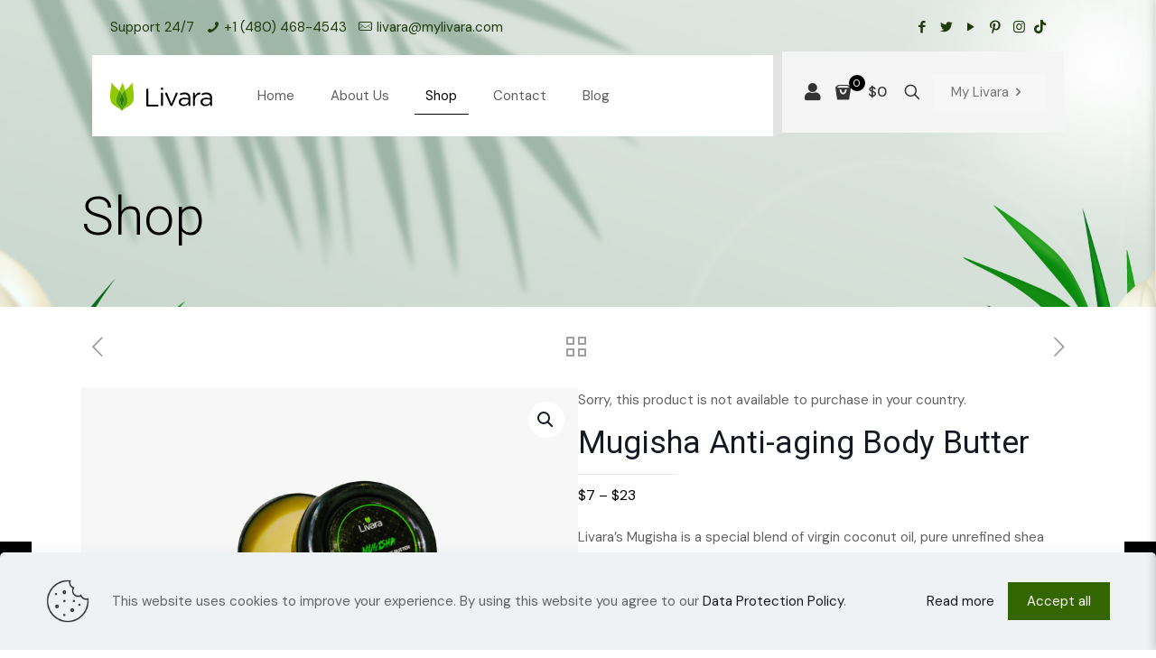

--- FILE ---
content_type: text/html; charset=UTF-8
request_url: https://mylivara.com/product/mugisha/
body_size: 69235
content:
<!DOCTYPE html>
<html dir="ltr" lang="en-US" prefix="og: https://ogp.me/ns#" class="no-js " >

<head>

<meta charset="UTF-8" /><script type="text/javascript">(window.NREUM||(NREUM={})).init={privacy:{cookies_enabled:true},ajax:{deny_list:["bam.nr-data.net"]},feature_flags:["soft_nav"],distributed_tracing:{enabled:true}};(window.NREUM||(NREUM={})).loader_config={agentID:"718328189",accountID:"1181252",trustKey:"1181252",xpid:"VQcPUFRWChAHVFBRBwAFV1I=",licenseKey:"90da023bf0",applicationID:"701301216",browserID:"718328189"};;/*! For license information please see nr-loader-spa-1.308.0.min.js.LICENSE.txt */
(()=>{var e,t,r={384:(e,t,r)=>{"use strict";r.d(t,{NT:()=>a,US:()=>u,Zm:()=>o,bQ:()=>d,dV:()=>c,pV:()=>l});var n=r(6154),i=r(1863),s=r(1910);const a={beacon:"bam.nr-data.net",errorBeacon:"bam.nr-data.net"};function o(){return n.gm.NREUM||(n.gm.NREUM={}),void 0===n.gm.newrelic&&(n.gm.newrelic=n.gm.NREUM),n.gm.NREUM}function c(){let e=o();return e.o||(e.o={ST:n.gm.setTimeout,SI:n.gm.setImmediate||n.gm.setInterval,CT:n.gm.clearTimeout,XHR:n.gm.XMLHttpRequest,REQ:n.gm.Request,EV:n.gm.Event,PR:n.gm.Promise,MO:n.gm.MutationObserver,FETCH:n.gm.fetch,WS:n.gm.WebSocket},(0,s.i)(...Object.values(e.o))),e}function d(e,t){let r=o();r.initializedAgents??={},t.initializedAt={ms:(0,i.t)(),date:new Date},r.initializedAgents[e]=t}function u(e,t){o()[e]=t}function l(){return function(){let e=o();const t=e.info||{};e.info={beacon:a.beacon,errorBeacon:a.errorBeacon,...t}}(),function(){let e=o();const t=e.init||{};e.init={...t}}(),c(),function(){let e=o();const t=e.loader_config||{};e.loader_config={...t}}(),o()}},782:(e,t,r)=>{"use strict";r.d(t,{T:()=>n});const n=r(860).K7.pageViewTiming},860:(e,t,r)=>{"use strict";r.d(t,{$J:()=>u,K7:()=>c,P3:()=>d,XX:()=>i,Yy:()=>o,df:()=>s,qY:()=>n,v4:()=>a});const n="events",i="jserrors",s="browser/blobs",a="rum",o="browser/logs",c={ajax:"ajax",genericEvents:"generic_events",jserrors:i,logging:"logging",metrics:"metrics",pageAction:"page_action",pageViewEvent:"page_view_event",pageViewTiming:"page_view_timing",sessionReplay:"session_replay",sessionTrace:"session_trace",softNav:"soft_navigations",spa:"spa"},d={[c.pageViewEvent]:1,[c.pageViewTiming]:2,[c.metrics]:3,[c.jserrors]:4,[c.spa]:5,[c.ajax]:6,[c.sessionTrace]:7,[c.softNav]:8,[c.sessionReplay]:9,[c.logging]:10,[c.genericEvents]:11},u={[c.pageViewEvent]:a,[c.pageViewTiming]:n,[c.ajax]:n,[c.spa]:n,[c.softNav]:n,[c.metrics]:i,[c.jserrors]:i,[c.sessionTrace]:s,[c.sessionReplay]:s,[c.logging]:o,[c.genericEvents]:"ins"}},944:(e,t,r)=>{"use strict";r.d(t,{R:()=>i});var n=r(3241);function i(e,t){"function"==typeof console.debug&&(console.debug("New Relic Warning: https://github.com/newrelic/newrelic-browser-agent/blob/main/docs/warning-codes.md#".concat(e),t),(0,n.W)({agentIdentifier:null,drained:null,type:"data",name:"warn",feature:"warn",data:{code:e,secondary:t}}))}},993:(e,t,r)=>{"use strict";r.d(t,{A$:()=>s,ET:()=>a,TZ:()=>o,p_:()=>i});var n=r(860);const i={ERROR:"ERROR",WARN:"WARN",INFO:"INFO",DEBUG:"DEBUG",TRACE:"TRACE"},s={OFF:0,ERROR:1,WARN:2,INFO:3,DEBUG:4,TRACE:5},a="log",o=n.K7.logging},1541:(e,t,r)=>{"use strict";r.d(t,{U:()=>i,f:()=>n});const n={MFE:"MFE",BA:"BA"};function i(e,t){if(2!==t?.harvestEndpointVersion)return{};const r=t.agentRef.runtime.appMetadata.agents[0].entityGuid;return e?{"source.id":e.id,"source.name":e.name,"source.type":e.type,"parent.id":e.parent?.id||r,"parent.type":e.parent?.type||n.BA}:{"entity.guid":r,appId:t.agentRef.info.applicationID}}},1687:(e,t,r)=>{"use strict";r.d(t,{Ak:()=>d,Ze:()=>h,x3:()=>u});var n=r(3241),i=r(7836),s=r(3606),a=r(860),o=r(2646);const c={};function d(e,t){const r={staged:!1,priority:a.P3[t]||0};l(e),c[e].get(t)||c[e].set(t,r)}function u(e,t){e&&c[e]&&(c[e].get(t)&&c[e].delete(t),p(e,t,!1),c[e].size&&f(e))}function l(e){if(!e)throw new Error("agentIdentifier required");c[e]||(c[e]=new Map)}function h(e="",t="feature",r=!1){if(l(e),!e||!c[e].get(t)||r)return p(e,t);c[e].get(t).staged=!0,f(e)}function f(e){const t=Array.from(c[e]);t.every(([e,t])=>t.staged)&&(t.sort((e,t)=>e[1].priority-t[1].priority),t.forEach(([t])=>{c[e].delete(t),p(e,t)}))}function p(e,t,r=!0){const a=e?i.ee.get(e):i.ee,c=s.i.handlers;if(!a.aborted&&a.backlog&&c){if((0,n.W)({agentIdentifier:e,type:"lifecycle",name:"drain",feature:t}),r){const e=a.backlog[t],r=c[t];if(r){for(let t=0;e&&t<e.length;++t)g(e[t],r);Object.entries(r).forEach(([e,t])=>{Object.values(t||{}).forEach(t=>{t[0]?.on&&t[0]?.context()instanceof o.y&&t[0].on(e,t[1])})})}}a.isolatedBacklog||delete c[t],a.backlog[t]=null,a.emit("drain-"+t,[])}}function g(e,t){var r=e[1];Object.values(t[r]||{}).forEach(t=>{var r=e[0];if(t[0]===r){var n=t[1],i=e[3],s=e[2];n.apply(i,s)}})}},1738:(e,t,r)=>{"use strict";r.d(t,{U:()=>f,Y:()=>h});var n=r(3241),i=r(9908),s=r(1863),a=r(944),o=r(5701),c=r(3969),d=r(8362),u=r(860),l=r(4261);function h(e,t,r,s){const h=s||r;!h||h[e]&&h[e]!==d.d.prototype[e]||(h[e]=function(){(0,i.p)(c.xV,["API/"+e+"/called"],void 0,u.K7.metrics,r.ee),(0,n.W)({agentIdentifier:r.agentIdentifier,drained:!!o.B?.[r.agentIdentifier],type:"data",name:"api",feature:l.Pl+e,data:{}});try{return t.apply(this,arguments)}catch(e){(0,a.R)(23,e)}})}function f(e,t,r,n,a){const o=e.info;null===r?delete o.jsAttributes[t]:o.jsAttributes[t]=r,(a||null===r)&&(0,i.p)(l.Pl+n,[(0,s.t)(),t,r],void 0,"session",e.ee)}},1741:(e,t,r)=>{"use strict";r.d(t,{W:()=>s});var n=r(944),i=r(4261);class s{#e(e,...t){if(this[e]!==s.prototype[e])return this[e](...t);(0,n.R)(35,e)}addPageAction(e,t){return this.#e(i.hG,e,t)}register(e){return this.#e(i.eY,e)}recordCustomEvent(e,t){return this.#e(i.fF,e,t)}setPageViewName(e,t){return this.#e(i.Fw,e,t)}setCustomAttribute(e,t,r){return this.#e(i.cD,e,t,r)}noticeError(e,t){return this.#e(i.o5,e,t)}setUserId(e,t=!1){return this.#e(i.Dl,e,t)}setApplicationVersion(e){return this.#e(i.nb,e)}setErrorHandler(e){return this.#e(i.bt,e)}addRelease(e,t){return this.#e(i.k6,e,t)}log(e,t){return this.#e(i.$9,e,t)}start(){return this.#e(i.d3)}finished(e){return this.#e(i.BL,e)}recordReplay(){return this.#e(i.CH)}pauseReplay(){return this.#e(i.Tb)}addToTrace(e){return this.#e(i.U2,e)}setCurrentRouteName(e){return this.#e(i.PA,e)}interaction(e){return this.#e(i.dT,e)}wrapLogger(e,t,r){return this.#e(i.Wb,e,t,r)}measure(e,t){return this.#e(i.V1,e,t)}consent(e){return this.#e(i.Pv,e)}}},1863:(e,t,r)=>{"use strict";function n(){return Math.floor(performance.now())}r.d(t,{t:()=>n})},1910:(e,t,r)=>{"use strict";r.d(t,{i:()=>s});var n=r(944);const i=new Map;function s(...e){return e.every(e=>{if(i.has(e))return i.get(e);const t="function"==typeof e?e.toString():"",r=t.includes("[native code]"),s=t.includes("nrWrapper");return r||s||(0,n.R)(64,e?.name||t),i.set(e,r),r})}},2555:(e,t,r)=>{"use strict";r.d(t,{D:()=>o,f:()=>a});var n=r(384),i=r(8122);const s={beacon:n.NT.beacon,errorBeacon:n.NT.errorBeacon,licenseKey:void 0,applicationID:void 0,sa:void 0,queueTime:void 0,applicationTime:void 0,ttGuid:void 0,user:void 0,account:void 0,product:void 0,extra:void 0,jsAttributes:{},userAttributes:void 0,atts:void 0,transactionName:void 0,tNamePlain:void 0};function a(e){try{return!!e.licenseKey&&!!e.errorBeacon&&!!e.applicationID}catch(e){return!1}}const o=e=>(0,i.a)(e,s)},2614:(e,t,r)=>{"use strict";r.d(t,{BB:()=>a,H3:()=>n,g:()=>d,iL:()=>c,tS:()=>o,uh:()=>i,wk:()=>s});const n="NRBA",i="SESSION",s=144e5,a=18e5,o={STARTED:"session-started",PAUSE:"session-pause",RESET:"session-reset",RESUME:"session-resume",UPDATE:"session-update"},c={SAME_TAB:"same-tab",CROSS_TAB:"cross-tab"},d={OFF:0,FULL:1,ERROR:2}},2646:(e,t,r)=>{"use strict";r.d(t,{y:()=>n});class n{constructor(e){this.contextId=e}}},2843:(e,t,r)=>{"use strict";r.d(t,{G:()=>s,u:()=>i});var n=r(3878);function i(e,t=!1,r,i){(0,n.DD)("visibilitychange",function(){if(t)return void("hidden"===document.visibilityState&&e());e(document.visibilityState)},r,i)}function s(e,t,r){(0,n.sp)("pagehide",e,t,r)}},3241:(e,t,r)=>{"use strict";r.d(t,{W:()=>s});var n=r(6154);const i="newrelic";function s(e={}){try{n.gm.dispatchEvent(new CustomEvent(i,{detail:e}))}catch(e){}}},3304:(e,t,r)=>{"use strict";r.d(t,{A:()=>s});var n=r(7836);const i=()=>{const e=new WeakSet;return(t,r)=>{if("object"==typeof r&&null!==r){if(e.has(r))return;e.add(r)}return r}};function s(e){try{return JSON.stringify(e,i())??""}catch(e){try{n.ee.emit("internal-error",[e])}catch(e){}return""}}},3333:(e,t,r)=>{"use strict";r.d(t,{$v:()=>u,TZ:()=>n,Xh:()=>c,Zp:()=>i,kd:()=>d,mq:()=>o,nf:()=>a,qN:()=>s});const n=r(860).K7.genericEvents,i=["auxclick","click","copy","keydown","paste","scrollend"],s=["focus","blur"],a=4,o=1e3,c=2e3,d=["PageAction","UserAction","BrowserPerformance"],u={RESOURCES:"experimental.resources",REGISTER:"register"}},3434:(e,t,r)=>{"use strict";r.d(t,{Jt:()=>s,YM:()=>d});var n=r(7836),i=r(5607);const s="nr@original:".concat(i.W),a=50;var o=Object.prototype.hasOwnProperty,c=!1;function d(e,t){return e||(e=n.ee),r.inPlace=function(e,t,n,i,s){n||(n="");const a="-"===n.charAt(0);for(let o=0;o<t.length;o++){const c=t[o],d=e[c];l(d)||(e[c]=r(d,a?c+n:n,i,c,s))}},r.flag=s,r;function r(t,r,n,c,d){return l(t)?t:(r||(r=""),nrWrapper[s]=t,function(e,t,r){if(Object.defineProperty&&Object.keys)try{return Object.keys(e).forEach(function(r){Object.defineProperty(t,r,{get:function(){return e[r]},set:function(t){return e[r]=t,t}})}),t}catch(e){u([e],r)}for(var n in e)o.call(e,n)&&(t[n]=e[n])}(t,nrWrapper,e),nrWrapper);function nrWrapper(){var s,o,l,h;let f;try{o=this,s=[...arguments],l="function"==typeof n?n(s,o):n||{}}catch(t){u([t,"",[s,o,c],l],e)}i(r+"start",[s,o,c],l,d);const p=performance.now();let g;try{return h=t.apply(o,s),g=performance.now(),h}catch(e){throw g=performance.now(),i(r+"err",[s,o,e],l,d),f=e,f}finally{const e=g-p,t={start:p,end:g,duration:e,isLongTask:e>=a,methodName:c,thrownError:f};t.isLongTask&&i("long-task",[t,o],l,d),i(r+"end",[s,o,h],l,d)}}}function i(r,n,i,s){if(!c||t){var a=c;c=!0;try{e.emit(r,n,i,t,s)}catch(t){u([t,r,n,i],e)}c=a}}}function u(e,t){t||(t=n.ee);try{t.emit("internal-error",e)}catch(e){}}function l(e){return!(e&&"function"==typeof e&&e.apply&&!e[s])}},3606:(e,t,r)=>{"use strict";r.d(t,{i:()=>s});var n=r(9908);s.on=a;var i=s.handlers={};function s(e,t,r,s){a(s||n.d,i,e,t,r)}function a(e,t,r,i,s){s||(s="feature"),e||(e=n.d);var a=t[s]=t[s]||{};(a[r]=a[r]||[]).push([e,i])}},3738:(e,t,r)=>{"use strict";r.d(t,{He:()=>i,Kp:()=>o,Lc:()=>d,Rz:()=>u,TZ:()=>n,bD:()=>s,d3:()=>a,jx:()=>l,sl:()=>h,uP:()=>c});const n=r(860).K7.sessionTrace,i="bstResource",s="resource",a="-start",o="-end",c="fn"+a,d="fn"+o,u="pushState",l=1e3,h=3e4},3785:(e,t,r)=>{"use strict";r.d(t,{R:()=>c,b:()=>d});var n=r(9908),i=r(1863),s=r(860),a=r(3969),o=r(993);function c(e,t,r={},c=o.p_.INFO,d=!0,u,l=(0,i.t)()){(0,n.p)(a.xV,["API/logging/".concat(c.toLowerCase(),"/called")],void 0,s.K7.metrics,e),(0,n.p)(o.ET,[l,t,r,c,d,u],void 0,s.K7.logging,e)}function d(e){return"string"==typeof e&&Object.values(o.p_).some(t=>t===e.toUpperCase().trim())}},3878:(e,t,r)=>{"use strict";function n(e,t){return{capture:e,passive:!1,signal:t}}function i(e,t,r=!1,i){window.addEventListener(e,t,n(r,i))}function s(e,t,r=!1,i){document.addEventListener(e,t,n(r,i))}r.d(t,{DD:()=>s,jT:()=>n,sp:()=>i})},3962:(e,t,r)=>{"use strict";r.d(t,{AM:()=>a,O2:()=>l,OV:()=>s,Qu:()=>h,TZ:()=>c,ih:()=>f,pP:()=>o,t1:()=>u,tC:()=>i,wD:()=>d});var n=r(860);const i=["click","keydown","submit"],s="popstate",a="api",o="initialPageLoad",c=n.K7.softNav,d=5e3,u=500,l={INITIAL_PAGE_LOAD:"",ROUTE_CHANGE:1,UNSPECIFIED:2},h={INTERACTION:1,AJAX:2,CUSTOM_END:3,CUSTOM_TRACER:4},f={IP:"in progress",PF:"pending finish",FIN:"finished",CAN:"cancelled"}},3969:(e,t,r)=>{"use strict";r.d(t,{TZ:()=>n,XG:()=>o,rs:()=>i,xV:()=>a,z_:()=>s});const n=r(860).K7.metrics,i="sm",s="cm",a="storeSupportabilityMetrics",o="storeEventMetrics"},4234:(e,t,r)=>{"use strict";r.d(t,{W:()=>s});var n=r(7836),i=r(1687);class s{constructor(e,t){this.agentIdentifier=e,this.ee=n.ee.get(e),this.featureName=t,this.blocked=!1}deregisterDrain(){(0,i.x3)(this.agentIdentifier,this.featureName)}}},4261:(e,t,r)=>{"use strict";r.d(t,{$9:()=>u,BL:()=>c,CH:()=>p,Dl:()=>R,Fw:()=>w,PA:()=>v,Pl:()=>n,Pv:()=>A,Tb:()=>h,U2:()=>a,V1:()=>E,Wb:()=>T,bt:()=>y,cD:()=>b,d3:()=>x,dT:()=>d,eY:()=>g,fF:()=>f,hG:()=>s,hw:()=>i,k6:()=>o,nb:()=>m,o5:()=>l});const n="api-",i=n+"ixn-",s="addPageAction",a="addToTrace",o="addRelease",c="finished",d="interaction",u="log",l="noticeError",h="pauseReplay",f="recordCustomEvent",p="recordReplay",g="register",m="setApplicationVersion",v="setCurrentRouteName",b="setCustomAttribute",y="setErrorHandler",w="setPageViewName",R="setUserId",x="start",T="wrapLogger",E="measure",A="consent"},5205:(e,t,r)=>{"use strict";r.d(t,{j:()=>S});var n=r(384),i=r(1741);var s=r(2555),a=r(3333);const o=e=>{if(!e||"string"!=typeof e)return!1;try{document.createDocumentFragment().querySelector(e)}catch{return!1}return!0};var c=r(2614),d=r(944),u=r(8122);const l="[data-nr-mask]",h=e=>(0,u.a)(e,(()=>{const e={feature_flags:[],experimental:{allow_registered_children:!1,resources:!1},mask_selector:"*",block_selector:"[data-nr-block]",mask_input_options:{color:!1,date:!1,"datetime-local":!1,email:!1,month:!1,number:!1,range:!1,search:!1,tel:!1,text:!1,time:!1,url:!1,week:!1,textarea:!1,select:!1,password:!0}};return{ajax:{deny_list:void 0,block_internal:!0,enabled:!0,autoStart:!0},api:{get allow_registered_children(){return e.feature_flags.includes(a.$v.REGISTER)||e.experimental.allow_registered_children},set allow_registered_children(t){e.experimental.allow_registered_children=t},duplicate_registered_data:!1},browser_consent_mode:{enabled:!1},distributed_tracing:{enabled:void 0,exclude_newrelic_header:void 0,cors_use_newrelic_header:void 0,cors_use_tracecontext_headers:void 0,allowed_origins:void 0},get feature_flags(){return e.feature_flags},set feature_flags(t){e.feature_flags=t},generic_events:{enabled:!0,autoStart:!0},harvest:{interval:30},jserrors:{enabled:!0,autoStart:!0},logging:{enabled:!0,autoStart:!0},metrics:{enabled:!0,autoStart:!0},obfuscate:void 0,page_action:{enabled:!0},page_view_event:{enabled:!0,autoStart:!0},page_view_timing:{enabled:!0,autoStart:!0},performance:{capture_marks:!1,capture_measures:!1,capture_detail:!0,resources:{get enabled(){return e.feature_flags.includes(a.$v.RESOURCES)||e.experimental.resources},set enabled(t){e.experimental.resources=t},asset_types:[],first_party_domains:[],ignore_newrelic:!0}},privacy:{cookies_enabled:!0},proxy:{assets:void 0,beacon:void 0},session:{expiresMs:c.wk,inactiveMs:c.BB},session_replay:{autoStart:!0,enabled:!1,preload:!1,sampling_rate:10,error_sampling_rate:100,collect_fonts:!1,inline_images:!1,fix_stylesheets:!0,mask_all_inputs:!0,get mask_text_selector(){return e.mask_selector},set mask_text_selector(t){o(t)?e.mask_selector="".concat(t,",").concat(l):""===t||null===t?e.mask_selector=l:(0,d.R)(5,t)},get block_class(){return"nr-block"},get ignore_class(){return"nr-ignore"},get mask_text_class(){return"nr-mask"},get block_selector(){return e.block_selector},set block_selector(t){o(t)?e.block_selector+=",".concat(t):""!==t&&(0,d.R)(6,t)},get mask_input_options(){return e.mask_input_options},set mask_input_options(t){t&&"object"==typeof t?e.mask_input_options={...t,password:!0}:(0,d.R)(7,t)}},session_trace:{enabled:!0,autoStart:!0},soft_navigations:{enabled:!0,autoStart:!0},spa:{enabled:!0,autoStart:!0},ssl:void 0,user_actions:{enabled:!0,elementAttributes:["id","className","tagName","type"]}}})());var f=r(6154),p=r(9324);let g=0;const m={buildEnv:p.F3,distMethod:p.Xs,version:p.xv,originTime:f.WN},v={consented:!1},b={appMetadata:{},get consented(){return this.session?.state?.consent||v.consented},set consented(e){v.consented=e},customTransaction:void 0,denyList:void 0,disabled:!1,harvester:void 0,isolatedBacklog:!1,isRecording:!1,loaderType:void 0,maxBytes:3e4,obfuscator:void 0,onerror:void 0,ptid:void 0,releaseIds:{},session:void 0,timeKeeper:void 0,registeredEntities:[],jsAttributesMetadata:{bytes:0},get harvestCount(){return++g}},y=e=>{const t=(0,u.a)(e,b),r=Object.keys(m).reduce((e,t)=>(e[t]={value:m[t],writable:!1,configurable:!0,enumerable:!0},e),{});return Object.defineProperties(t,r)};var w=r(5701);const R=e=>{const t=e.startsWith("http");e+="/",r.p=t?e:"https://"+e};var x=r(7836),T=r(3241);const E={accountID:void 0,trustKey:void 0,agentID:void 0,licenseKey:void 0,applicationID:void 0,xpid:void 0},A=e=>(0,u.a)(e,E),_=new Set;function S(e,t={},r,a){let{init:o,info:c,loader_config:d,runtime:u={},exposed:l=!0}=t;if(!c){const e=(0,n.pV)();o=e.init,c=e.info,d=e.loader_config}e.init=h(o||{}),e.loader_config=A(d||{}),c.jsAttributes??={},f.bv&&(c.jsAttributes.isWorker=!0),e.info=(0,s.D)(c);const p=e.init,g=[c.beacon,c.errorBeacon];_.has(e.agentIdentifier)||(p.proxy.assets&&(R(p.proxy.assets),g.push(p.proxy.assets)),p.proxy.beacon&&g.push(p.proxy.beacon),e.beacons=[...g],function(e){const t=(0,n.pV)();Object.getOwnPropertyNames(i.W.prototype).forEach(r=>{const n=i.W.prototype[r];if("function"!=typeof n||"constructor"===n)return;let s=t[r];e[r]&&!1!==e.exposed&&"micro-agent"!==e.runtime?.loaderType&&(t[r]=(...t)=>{const n=e[r](...t);return s?s(...t):n})})}(e),(0,n.US)("activatedFeatures",w.B)),u.denyList=[...p.ajax.deny_list||[],...p.ajax.block_internal?g:[]],u.ptid=e.agentIdentifier,u.loaderType=r,e.runtime=y(u),_.has(e.agentIdentifier)||(e.ee=x.ee.get(e.agentIdentifier),e.exposed=l,(0,T.W)({agentIdentifier:e.agentIdentifier,drained:!!w.B?.[e.agentIdentifier],type:"lifecycle",name:"initialize",feature:void 0,data:e.config})),_.add(e.agentIdentifier)}},5270:(e,t,r)=>{"use strict";r.d(t,{Aw:()=>a,SR:()=>s,rF:()=>o});var n=r(384),i=r(7767);function s(e){return!!(0,n.dV)().o.MO&&(0,i.V)(e)&&!0===e?.session_trace.enabled}function a(e){return!0===e?.session_replay.preload&&s(e)}function o(e,t){try{if("string"==typeof t?.type){if("password"===t.type.toLowerCase())return"*".repeat(e?.length||0);if(void 0!==t?.dataset?.nrUnmask||t?.classList?.contains("nr-unmask"))return e}}catch(e){}return"string"==typeof e?e.replace(/[\S]/g,"*"):"*".repeat(e?.length||0)}},5289:(e,t,r)=>{"use strict";r.d(t,{GG:()=>a,Qr:()=>c,sB:()=>o});var n=r(3878),i=r(6389);function s(){return"undefined"==typeof document||"complete"===document.readyState}function a(e,t){if(s())return e();const r=(0,i.J)(e),a=setInterval(()=>{s()&&(clearInterval(a),r())},500);(0,n.sp)("load",r,t)}function o(e){if(s())return e();(0,n.DD)("DOMContentLoaded",e)}function c(e){if(s())return e();(0,n.sp)("popstate",e)}},5607:(e,t,r)=>{"use strict";r.d(t,{W:()=>n});const n=(0,r(9566).bz)()},5701:(e,t,r)=>{"use strict";r.d(t,{B:()=>s,t:()=>a});var n=r(3241);const i=new Set,s={};function a(e,t){const r=t.agentIdentifier;s[r]??={},e&&"object"==typeof e&&(i.has(r)||(t.ee.emit("rumresp",[e]),s[r]=e,i.add(r),(0,n.W)({agentIdentifier:r,loaded:!0,drained:!0,type:"lifecycle",name:"load",feature:void 0,data:e})))}},6154:(e,t,r)=>{"use strict";r.d(t,{OF:()=>d,RI:()=>i,WN:()=>h,bv:()=>s,eN:()=>f,gm:()=>a,lR:()=>l,m:()=>c,mw:()=>o,sb:()=>u});var n=r(1863);const i="undefined"!=typeof window&&!!window.document,s="undefined"!=typeof WorkerGlobalScope&&("undefined"!=typeof self&&self instanceof WorkerGlobalScope&&self.navigator instanceof WorkerNavigator||"undefined"!=typeof globalThis&&globalThis instanceof WorkerGlobalScope&&globalThis.navigator instanceof WorkerNavigator),a=i?window:"undefined"!=typeof WorkerGlobalScope&&("undefined"!=typeof self&&self instanceof WorkerGlobalScope&&self||"undefined"!=typeof globalThis&&globalThis instanceof WorkerGlobalScope&&globalThis),o=Boolean("hidden"===a?.document?.visibilityState),c=""+a?.location,d=/iPad|iPhone|iPod/.test(a.navigator?.userAgent),u=d&&"undefined"==typeof SharedWorker,l=(()=>{const e=a.navigator?.userAgent?.match(/Firefox[/\s](\d+\.\d+)/);return Array.isArray(e)&&e.length>=2?+e[1]:0})(),h=Date.now()-(0,n.t)(),f=()=>"undefined"!=typeof PerformanceNavigationTiming&&a?.performance?.getEntriesByType("navigation")?.[0]?.responseStart},6344:(e,t,r)=>{"use strict";r.d(t,{BB:()=>u,Qb:()=>l,TZ:()=>i,Ug:()=>a,Vh:()=>s,_s:()=>o,bc:()=>d,yP:()=>c});var n=r(2614);const i=r(860).K7.sessionReplay,s="errorDuringReplay",a=.12,o={DomContentLoaded:0,Load:1,FullSnapshot:2,IncrementalSnapshot:3,Meta:4,Custom:5},c={[n.g.ERROR]:15e3,[n.g.FULL]:3e5,[n.g.OFF]:0},d={RESET:{message:"Session was reset",sm:"Reset"},IMPORT:{message:"Recorder failed to import",sm:"Import"},TOO_MANY:{message:"429: Too Many Requests",sm:"Too-Many"},TOO_BIG:{message:"Payload was too large",sm:"Too-Big"},CROSS_TAB:{message:"Session Entity was set to OFF on another tab",sm:"Cross-Tab"},ENTITLEMENTS:{message:"Session Replay is not allowed and will not be started",sm:"Entitlement"}},u=5e3,l={API:"api",RESUME:"resume",SWITCH_TO_FULL:"switchToFull",INITIALIZE:"initialize",PRELOAD:"preload"}},6389:(e,t,r)=>{"use strict";function n(e,t=500,r={}){const n=r?.leading||!1;let i;return(...r)=>{n&&void 0===i&&(e.apply(this,r),i=setTimeout(()=>{i=clearTimeout(i)},t)),n||(clearTimeout(i),i=setTimeout(()=>{e.apply(this,r)},t))}}function i(e){let t=!1;return(...r)=>{t||(t=!0,e.apply(this,r))}}r.d(t,{J:()=>i,s:()=>n})},6630:(e,t,r)=>{"use strict";r.d(t,{T:()=>n});const n=r(860).K7.pageViewEvent},6774:(e,t,r)=>{"use strict";r.d(t,{T:()=>n});const n=r(860).K7.jserrors},7295:(e,t,r)=>{"use strict";r.d(t,{Xv:()=>a,gX:()=>i,iW:()=>s});var n=[];function i(e){if(!e||s(e))return!1;if(0===n.length)return!0;if("*"===n[0].hostname)return!1;for(var t=0;t<n.length;t++){var r=n[t];if(r.hostname.test(e.hostname)&&r.pathname.test(e.pathname))return!1}return!0}function s(e){return void 0===e.hostname}function a(e){if(n=[],e&&e.length)for(var t=0;t<e.length;t++){let r=e[t];if(!r)continue;if("*"===r)return void(n=[{hostname:"*"}]);0===r.indexOf("http://")?r=r.substring(7):0===r.indexOf("https://")&&(r=r.substring(8));const i=r.indexOf("/");let s,a;i>0?(s=r.substring(0,i),a=r.substring(i)):(s=r,a="*");let[c]=s.split(":");n.push({hostname:o(c),pathname:o(a,!0)})}}function o(e,t=!1){const r=e.replace(/[.+?^${}()|[\]\\]/g,e=>"\\"+e).replace(/\*/g,".*?");return new RegExp((t?"^":"")+r+"$")}},7485:(e,t,r)=>{"use strict";r.d(t,{D:()=>i});var n=r(6154);function i(e){if(0===(e||"").indexOf("data:"))return{protocol:"data"};try{const t=new URL(e,location.href),r={port:t.port,hostname:t.hostname,pathname:t.pathname,search:t.search,protocol:t.protocol.slice(0,t.protocol.indexOf(":")),sameOrigin:t.protocol===n.gm?.location?.protocol&&t.host===n.gm?.location?.host};return r.port&&""!==r.port||("http:"===t.protocol&&(r.port="80"),"https:"===t.protocol&&(r.port="443")),r.pathname&&""!==r.pathname?r.pathname.startsWith("/")||(r.pathname="/".concat(r.pathname)):r.pathname="/",r}catch(e){return{}}}},7699:(e,t,r)=>{"use strict";r.d(t,{It:()=>s,KC:()=>o,No:()=>i,qh:()=>a});var n=r(860);const i=16e3,s=1e6,a="SESSION_ERROR",o={[n.K7.logging]:!0,[n.K7.genericEvents]:!1,[n.K7.jserrors]:!1,[n.K7.ajax]:!1}},7767:(e,t,r)=>{"use strict";r.d(t,{V:()=>i});var n=r(6154);const i=e=>n.RI&&!0===e?.privacy.cookies_enabled},7836:(e,t,r)=>{"use strict";r.d(t,{P:()=>o,ee:()=>c});var n=r(384),i=r(8990),s=r(2646),a=r(5607);const o="nr@context:".concat(a.W),c=function e(t,r){var n={},a={},u={},l=!1;try{l=16===r.length&&d.initializedAgents?.[r]?.runtime.isolatedBacklog}catch(e){}var h={on:p,addEventListener:p,removeEventListener:function(e,t){var r=n[e];if(!r)return;for(var i=0;i<r.length;i++)r[i]===t&&r.splice(i,1)},emit:function(e,r,n,i,s){!1!==s&&(s=!0);if(c.aborted&&!i)return;t&&s&&t.emit(e,r,n);var o=f(n);g(e).forEach(e=>{e.apply(o,r)});var d=v()[a[e]];d&&d.push([h,e,r,o]);return o},get:m,listeners:g,context:f,buffer:function(e,t){const r=v();if(t=t||"feature",h.aborted)return;Object.entries(e||{}).forEach(([e,n])=>{a[n]=t,t in r||(r[t]=[])})},abort:function(){h._aborted=!0,Object.keys(h.backlog).forEach(e=>{delete h.backlog[e]})},isBuffering:function(e){return!!v()[a[e]]},debugId:r,backlog:l?{}:t&&"object"==typeof t.backlog?t.backlog:{},isolatedBacklog:l};return Object.defineProperty(h,"aborted",{get:()=>{let e=h._aborted||!1;return e||(t&&(e=t.aborted),e)}}),h;function f(e){return e&&e instanceof s.y?e:e?(0,i.I)(e,o,()=>new s.y(o)):new s.y(o)}function p(e,t){n[e]=g(e).concat(t)}function g(e){return n[e]||[]}function m(t){return u[t]=u[t]||e(h,t)}function v(){return h.backlog}}(void 0,"globalEE"),d=(0,n.Zm)();d.ee||(d.ee=c)},8122:(e,t,r)=>{"use strict";r.d(t,{a:()=>i});var n=r(944);function i(e,t){try{if(!e||"object"!=typeof e)return(0,n.R)(3);if(!t||"object"!=typeof t)return(0,n.R)(4);const r=Object.create(Object.getPrototypeOf(t),Object.getOwnPropertyDescriptors(t)),s=0===Object.keys(r).length?e:r;for(let a in s)if(void 0!==e[a])try{if(null===e[a]){r[a]=null;continue}Array.isArray(e[a])&&Array.isArray(t[a])?r[a]=Array.from(new Set([...e[a],...t[a]])):"object"==typeof e[a]&&"object"==typeof t[a]?r[a]=i(e[a],t[a]):r[a]=e[a]}catch(e){r[a]||(0,n.R)(1,e)}return r}catch(e){(0,n.R)(2,e)}}},8139:(e,t,r)=>{"use strict";r.d(t,{u:()=>h});var n=r(7836),i=r(3434),s=r(8990),a=r(6154);const o={},c=a.gm.XMLHttpRequest,d="addEventListener",u="removeEventListener",l="nr@wrapped:".concat(n.P);function h(e){var t=function(e){return(e||n.ee).get("events")}(e);if(o[t.debugId]++)return t;o[t.debugId]=1;var r=(0,i.YM)(t,!0);function h(e){r.inPlace(e,[d,u],"-",p)}function p(e,t){return e[1]}return"getPrototypeOf"in Object&&(a.RI&&f(document,h),c&&f(c.prototype,h),f(a.gm,h)),t.on(d+"-start",function(e,t){var n=e[1];if(null!==n&&("function"==typeof n||"object"==typeof n)&&"newrelic"!==e[0]){var i=(0,s.I)(n,l,function(){var e={object:function(){if("function"!=typeof n.handleEvent)return;return n.handleEvent.apply(n,arguments)},function:n}[typeof n];return e?r(e,"fn-",null,e.name||"anonymous"):n});this.wrapped=e[1]=i}}),t.on(u+"-start",function(e){e[1]=this.wrapped||e[1]}),t}function f(e,t,...r){let n=e;for(;"object"==typeof n&&!Object.prototype.hasOwnProperty.call(n,d);)n=Object.getPrototypeOf(n);n&&t(n,...r)}},8362:(e,t,r)=>{"use strict";r.d(t,{d:()=>s});var n=r(9566),i=r(1741);class s extends i.W{agentIdentifier=(0,n.LA)(16)}},8374:(e,t,r)=>{r.nc=(()=>{try{return document?.currentScript?.nonce}catch(e){}return""})()},8990:(e,t,r)=>{"use strict";r.d(t,{I:()=>i});var n=Object.prototype.hasOwnProperty;function i(e,t,r){if(n.call(e,t))return e[t];var i=r();if(Object.defineProperty&&Object.keys)try{return Object.defineProperty(e,t,{value:i,writable:!0,enumerable:!1}),i}catch(e){}return e[t]=i,i}},9119:(e,t,r)=>{"use strict";r.d(t,{L:()=>s});var n=/([^?#]*)[^#]*(#[^?]*|$).*/,i=/([^?#]*)().*/;function s(e,t){return e?e.replace(t?n:i,"$1$2"):e}},9300:(e,t,r)=>{"use strict";r.d(t,{T:()=>n});const n=r(860).K7.ajax},9324:(e,t,r)=>{"use strict";r.d(t,{AJ:()=>a,F3:()=>i,Xs:()=>s,Yq:()=>o,xv:()=>n});const n="1.308.0",i="PROD",s="CDN",a="@newrelic/rrweb",o="1.0.1"},9566:(e,t,r)=>{"use strict";r.d(t,{LA:()=>o,ZF:()=>c,bz:()=>a,el:()=>d});var n=r(6154);const i="xxxxxxxx-xxxx-4xxx-yxxx-xxxxxxxxxxxx";function s(e,t){return e?15&e[t]:16*Math.random()|0}function a(){const e=n.gm?.crypto||n.gm?.msCrypto;let t,r=0;return e&&e.getRandomValues&&(t=e.getRandomValues(new Uint8Array(30))),i.split("").map(e=>"x"===e?s(t,r++).toString(16):"y"===e?(3&s()|8).toString(16):e).join("")}function o(e){const t=n.gm?.crypto||n.gm?.msCrypto;let r,i=0;t&&t.getRandomValues&&(r=t.getRandomValues(new Uint8Array(e)));const a=[];for(var o=0;o<e;o++)a.push(s(r,i++).toString(16));return a.join("")}function c(){return o(16)}function d(){return o(32)}},9908:(e,t,r)=>{"use strict";r.d(t,{d:()=>n,p:()=>i});var n=r(7836).ee.get("handle");function i(e,t,r,i,s){s?(s.buffer([e],i),s.emit(e,t,r)):(n.buffer([e],i),n.emit(e,t,r))}}},n={};function i(e){var t=n[e];if(void 0!==t)return t.exports;var s=n[e]={exports:{}};return r[e](s,s.exports,i),s.exports}i.m=r,i.d=(e,t)=>{for(var r in t)i.o(t,r)&&!i.o(e,r)&&Object.defineProperty(e,r,{enumerable:!0,get:t[r]})},i.f={},i.e=e=>Promise.all(Object.keys(i.f).reduce((t,r)=>(i.f[r](e,t),t),[])),i.u=e=>({212:"nr-spa-compressor",249:"nr-spa-recorder",478:"nr-spa"}[e]+"-1.308.0.min.js"),i.o=(e,t)=>Object.prototype.hasOwnProperty.call(e,t),e={},t="NRBA-1.308.0.PROD:",i.l=(r,n,s,a)=>{if(e[r])e[r].push(n);else{var o,c;if(void 0!==s)for(var d=document.getElementsByTagName("script"),u=0;u<d.length;u++){var l=d[u];if(l.getAttribute("src")==r||l.getAttribute("data-webpack")==t+s){o=l;break}}if(!o){c=!0;var h={478:"sha512-RSfSVnmHk59T/uIPbdSE0LPeqcEdF4/+XhfJdBuccH5rYMOEZDhFdtnh6X6nJk7hGpzHd9Ujhsy7lZEz/ORYCQ==",249:"sha512-ehJXhmntm85NSqW4MkhfQqmeKFulra3klDyY0OPDUE+sQ3GokHlPh1pmAzuNy//3j4ac6lzIbmXLvGQBMYmrkg==",212:"sha512-B9h4CR46ndKRgMBcK+j67uSR2RCnJfGefU+A7FrgR/k42ovXy5x/MAVFiSvFxuVeEk/pNLgvYGMp1cBSK/G6Fg=="};(o=document.createElement("script")).charset="utf-8",i.nc&&o.setAttribute("nonce",i.nc),o.setAttribute("data-webpack",t+s),o.src=r,0!==o.src.indexOf(window.location.origin+"/")&&(o.crossOrigin="anonymous"),h[a]&&(o.integrity=h[a])}e[r]=[n];var f=(t,n)=>{o.onerror=o.onload=null,clearTimeout(p);var i=e[r];if(delete e[r],o.parentNode&&o.parentNode.removeChild(o),i&&i.forEach(e=>e(n)),t)return t(n)},p=setTimeout(f.bind(null,void 0,{type:"timeout",target:o}),12e4);o.onerror=f.bind(null,o.onerror),o.onload=f.bind(null,o.onload),c&&document.head.appendChild(o)}},i.r=e=>{"undefined"!=typeof Symbol&&Symbol.toStringTag&&Object.defineProperty(e,Symbol.toStringTag,{value:"Module"}),Object.defineProperty(e,"__esModule",{value:!0})},i.p="https://js-agent.newrelic.com/",(()=>{var e={38:0,788:0};i.f.j=(t,r)=>{var n=i.o(e,t)?e[t]:void 0;if(0!==n)if(n)r.push(n[2]);else{var s=new Promise((r,i)=>n=e[t]=[r,i]);r.push(n[2]=s);var a=i.p+i.u(t),o=new Error;i.l(a,r=>{if(i.o(e,t)&&(0!==(n=e[t])&&(e[t]=void 0),n)){var s=r&&("load"===r.type?"missing":r.type),a=r&&r.target&&r.target.src;o.message="Loading chunk "+t+" failed: ("+s+": "+a+")",o.name="ChunkLoadError",o.type=s,o.request=a,n[1](o)}},"chunk-"+t,t)}};var t=(t,r)=>{var n,s,[a,o,c]=r,d=0;if(a.some(t=>0!==e[t])){for(n in o)i.o(o,n)&&(i.m[n]=o[n]);if(c)c(i)}for(t&&t(r);d<a.length;d++)s=a[d],i.o(e,s)&&e[s]&&e[s][0](),e[s]=0},r=self["webpackChunk:NRBA-1.308.0.PROD"]=self["webpackChunk:NRBA-1.308.0.PROD"]||[];r.forEach(t.bind(null,0)),r.push=t.bind(null,r.push.bind(r))})(),(()=>{"use strict";i(8374);var e=i(8362),t=i(860);const r=Object.values(t.K7);var n=i(5205);var s=i(9908),a=i(1863),o=i(4261),c=i(1738);var d=i(1687),u=i(4234),l=i(5289),h=i(6154),f=i(944),p=i(5270),g=i(7767),m=i(6389),v=i(7699);class b extends u.W{constructor(e,t){super(e.agentIdentifier,t),this.agentRef=e,this.abortHandler=void 0,this.featAggregate=void 0,this.loadedSuccessfully=void 0,this.onAggregateImported=new Promise(e=>{this.loadedSuccessfully=e}),this.deferred=Promise.resolve(),!1===e.init[this.featureName].autoStart?this.deferred=new Promise((t,r)=>{this.ee.on("manual-start-all",(0,m.J)(()=>{(0,d.Ak)(e.agentIdentifier,this.featureName),t()}))}):(0,d.Ak)(e.agentIdentifier,t)}importAggregator(e,t,r={}){if(this.featAggregate)return;const n=async()=>{let n;await this.deferred;try{if((0,g.V)(e.init)){const{setupAgentSession:t}=await i.e(478).then(i.bind(i,8766));n=t(e)}}catch(e){(0,f.R)(20,e),this.ee.emit("internal-error",[e]),(0,s.p)(v.qh,[e],void 0,this.featureName,this.ee)}try{if(!this.#t(this.featureName,n,e.init))return(0,d.Ze)(this.agentIdentifier,this.featureName),void this.loadedSuccessfully(!1);const{Aggregate:i}=await t();this.featAggregate=new i(e,r),e.runtime.harvester.initializedAggregates.push(this.featAggregate),this.loadedSuccessfully(!0)}catch(e){(0,f.R)(34,e),this.abortHandler?.(),(0,d.Ze)(this.agentIdentifier,this.featureName,!0),this.loadedSuccessfully(!1),this.ee&&this.ee.abort()}};h.RI?(0,l.GG)(()=>n(),!0):n()}#t(e,r,n){if(this.blocked)return!1;switch(e){case t.K7.sessionReplay:return(0,p.SR)(n)&&!!r;case t.K7.sessionTrace:return!!r;default:return!0}}}var y=i(6630),w=i(2614),R=i(3241);class x extends b{static featureName=y.T;constructor(e){var t;super(e,y.T),this.setupInspectionEvents(e.agentIdentifier),t=e,(0,c.Y)(o.Fw,function(e,r){"string"==typeof e&&("/"!==e.charAt(0)&&(e="/"+e),t.runtime.customTransaction=(r||"http://custom.transaction")+e,(0,s.p)(o.Pl+o.Fw,[(0,a.t)()],void 0,void 0,t.ee))},t),this.importAggregator(e,()=>i.e(478).then(i.bind(i,2467)))}setupInspectionEvents(e){const t=(t,r)=>{t&&(0,R.W)({agentIdentifier:e,timeStamp:t.timeStamp,loaded:"complete"===t.target.readyState,type:"window",name:r,data:t.target.location+""})};(0,l.sB)(e=>{t(e,"DOMContentLoaded")}),(0,l.GG)(e=>{t(e,"load")}),(0,l.Qr)(e=>{t(e,"navigate")}),this.ee.on(w.tS.UPDATE,(t,r)=>{(0,R.W)({agentIdentifier:e,type:"lifecycle",name:"session",data:r})})}}var T=i(384);class E extends e.d{constructor(e){var t;(super(),h.gm)?(this.features={},(0,T.bQ)(this.agentIdentifier,this),this.desiredFeatures=new Set(e.features||[]),this.desiredFeatures.add(x),(0,n.j)(this,e,e.loaderType||"agent"),t=this,(0,c.Y)(o.cD,function(e,r,n=!1){if("string"==typeof e){if(["string","number","boolean"].includes(typeof r)||null===r)return(0,c.U)(t,e,r,o.cD,n);(0,f.R)(40,typeof r)}else(0,f.R)(39,typeof e)},t),function(e){(0,c.Y)(o.Dl,function(t,r=!1){if("string"!=typeof t&&null!==t)return void(0,f.R)(41,typeof t);const n=e.info.jsAttributes["enduser.id"];r&&null!=n&&n!==t?(0,s.p)(o.Pl+"setUserIdAndResetSession",[t],void 0,"session",e.ee):(0,c.U)(e,"enduser.id",t,o.Dl,!0)},e)}(this),function(e){(0,c.Y)(o.nb,function(t){if("string"==typeof t||null===t)return(0,c.U)(e,"application.version",t,o.nb,!1);(0,f.R)(42,typeof t)},e)}(this),function(e){(0,c.Y)(o.d3,function(){e.ee.emit("manual-start-all")},e)}(this),function(e){(0,c.Y)(o.Pv,function(t=!0){if("boolean"==typeof t){if((0,s.p)(o.Pl+o.Pv,[t],void 0,"session",e.ee),e.runtime.consented=t,t){const t=e.features.page_view_event;t.onAggregateImported.then(e=>{const r=t.featAggregate;e&&!r.sentRum&&r.sendRum()})}}else(0,f.R)(65,typeof t)},e)}(this),this.run()):(0,f.R)(21)}get config(){return{info:this.info,init:this.init,loader_config:this.loader_config,runtime:this.runtime}}get api(){return this}run(){try{const e=function(e){const t={};return r.forEach(r=>{t[r]=!!e[r]?.enabled}),t}(this.init),n=[...this.desiredFeatures];n.sort((e,r)=>t.P3[e.featureName]-t.P3[r.featureName]),n.forEach(r=>{if(!e[r.featureName]&&r.featureName!==t.K7.pageViewEvent)return;if(r.featureName===t.K7.spa)return void(0,f.R)(67);const n=function(e){switch(e){case t.K7.ajax:return[t.K7.jserrors];case t.K7.sessionTrace:return[t.K7.ajax,t.K7.pageViewEvent];case t.K7.sessionReplay:return[t.K7.sessionTrace];case t.K7.pageViewTiming:return[t.K7.pageViewEvent];default:return[]}}(r.featureName).filter(e=>!(e in this.features));n.length>0&&(0,f.R)(36,{targetFeature:r.featureName,missingDependencies:n}),this.features[r.featureName]=new r(this)})}catch(e){(0,f.R)(22,e);for(const e in this.features)this.features[e].abortHandler?.();const t=(0,T.Zm)();delete t.initializedAgents[this.agentIdentifier]?.features,delete this.sharedAggregator;return t.ee.get(this.agentIdentifier).abort(),!1}}}var A=i(2843),_=i(782);class S extends b{static featureName=_.T;constructor(e){super(e,_.T),h.RI&&((0,A.u)(()=>(0,s.p)("docHidden",[(0,a.t)()],void 0,_.T,this.ee),!0),(0,A.G)(()=>(0,s.p)("winPagehide",[(0,a.t)()],void 0,_.T,this.ee)),this.importAggregator(e,()=>i.e(478).then(i.bind(i,9917))))}}var O=i(3969);class I extends b{static featureName=O.TZ;constructor(e){super(e,O.TZ),h.RI&&document.addEventListener("securitypolicyviolation",e=>{(0,s.p)(O.xV,["Generic/CSPViolation/Detected"],void 0,this.featureName,this.ee)}),this.importAggregator(e,()=>i.e(478).then(i.bind(i,6555)))}}var N=i(6774),P=i(3878),k=i(3304);class D{constructor(e,t,r,n,i){this.name="UncaughtError",this.message="string"==typeof e?e:(0,k.A)(e),this.sourceURL=t,this.line=r,this.column=n,this.__newrelic=i}}function C(e){return M(e)?e:new D(void 0!==e?.message?e.message:e,e?.filename||e?.sourceURL,e?.lineno||e?.line,e?.colno||e?.col,e?.__newrelic,e?.cause)}function j(e){const t="Unhandled Promise Rejection: ";if(!e?.reason)return;if(M(e.reason)){try{e.reason.message.startsWith(t)||(e.reason.message=t+e.reason.message)}catch(e){}return C(e.reason)}const r=C(e.reason);return(r.message||"").startsWith(t)||(r.message=t+r.message),r}function L(e){if(e.error instanceof SyntaxError&&!/:\d+$/.test(e.error.stack?.trim())){const t=new D(e.message,e.filename,e.lineno,e.colno,e.error.__newrelic,e.cause);return t.name=SyntaxError.name,t}return M(e.error)?e.error:C(e)}function M(e){return e instanceof Error&&!!e.stack}function H(e,r,n,i,o=(0,a.t)()){"string"==typeof e&&(e=new Error(e)),(0,s.p)("err",[e,o,!1,r,n.runtime.isRecording,void 0,i],void 0,t.K7.jserrors,n.ee),(0,s.p)("uaErr",[],void 0,t.K7.genericEvents,n.ee)}var B=i(1541),K=i(993),W=i(3785);function U(e,{customAttributes:t={},level:r=K.p_.INFO}={},n,i,s=(0,a.t)()){(0,W.R)(n.ee,e,t,r,!1,i,s)}function F(e,r,n,i,c=(0,a.t)()){(0,s.p)(o.Pl+o.hG,[c,e,r,i],void 0,t.K7.genericEvents,n.ee)}function V(e,r,n,i,c=(0,a.t)()){const{start:d,end:u,customAttributes:l}=r||{},h={customAttributes:l||{}};if("object"!=typeof h.customAttributes||"string"!=typeof e||0===e.length)return void(0,f.R)(57);const p=(e,t)=>null==e?t:"number"==typeof e?e:e instanceof PerformanceMark?e.startTime:Number.NaN;if(h.start=p(d,0),h.end=p(u,c),Number.isNaN(h.start)||Number.isNaN(h.end))(0,f.R)(57);else{if(h.duration=h.end-h.start,!(h.duration<0))return(0,s.p)(o.Pl+o.V1,[h,e,i],void 0,t.K7.genericEvents,n.ee),h;(0,f.R)(58)}}function G(e,r={},n,i,c=(0,a.t)()){(0,s.p)(o.Pl+o.fF,[c,e,r,i],void 0,t.K7.genericEvents,n.ee)}function z(e){(0,c.Y)(o.eY,function(t){return Y(e,t)},e)}function Y(e,r,n){(0,f.R)(54,"newrelic.register"),r||={},r.type=B.f.MFE,r.licenseKey||=e.info.licenseKey,r.blocked=!1,r.parent=n||{},Array.isArray(r.tags)||(r.tags=[]);const i={};r.tags.forEach(e=>{"name"!==e&&"id"!==e&&(i["source.".concat(e)]=!0)}),r.isolated??=!0;let o=()=>{};const c=e.runtime.registeredEntities;if(!r.isolated){const e=c.find(({metadata:{target:{id:e}}})=>e===r.id&&!r.isolated);if(e)return e}const d=e=>{r.blocked=!0,o=e};function u(e){return"string"==typeof e&&!!e.trim()&&e.trim().length<501||"number"==typeof e}e.init.api.allow_registered_children||d((0,m.J)(()=>(0,f.R)(55))),u(r.id)&&u(r.name)||d((0,m.J)(()=>(0,f.R)(48,r)));const l={addPageAction:(t,n={})=>g(F,[t,{...i,...n},e],r),deregister:()=>{d((0,m.J)(()=>(0,f.R)(68)))},log:(t,n={})=>g(U,[t,{...n,customAttributes:{...i,...n.customAttributes||{}}},e],r),measure:(t,n={})=>g(V,[t,{...n,customAttributes:{...i,...n.customAttributes||{}}},e],r),noticeError:(t,n={})=>g(H,[t,{...i,...n},e],r),register:(t={})=>g(Y,[e,t],l.metadata.target),recordCustomEvent:(t,n={})=>g(G,[t,{...i,...n},e],r),setApplicationVersion:e=>p("application.version",e),setCustomAttribute:(e,t)=>p(e,t),setUserId:e=>p("enduser.id",e),metadata:{customAttributes:i,target:r}},h=()=>(r.blocked&&o(),r.blocked);h()||c.push(l);const p=(e,t)=>{h()||(i[e]=t)},g=(r,n,i)=>{if(h())return;const o=(0,a.t)();(0,s.p)(O.xV,["API/register/".concat(r.name,"/called")],void 0,t.K7.metrics,e.ee);try{if(e.init.api.duplicate_registered_data&&"register"!==r.name){let e=n;if(n[1]instanceof Object){const t={"child.id":i.id,"child.type":i.type};e="customAttributes"in n[1]?[n[0],{...n[1],customAttributes:{...n[1].customAttributes,...t}},...n.slice(2)]:[n[0],{...n[1],...t},...n.slice(2)]}r(...e,void 0,o)}return r(...n,i,o)}catch(e){(0,f.R)(50,e)}};return l}class Z extends b{static featureName=N.T;constructor(e){var t;super(e,N.T),t=e,(0,c.Y)(o.o5,(e,r)=>H(e,r,t),t),function(e){(0,c.Y)(o.bt,function(t){e.runtime.onerror=t},e)}(e),function(e){let t=0;(0,c.Y)(o.k6,function(e,r){++t>10||(this.runtime.releaseIds[e.slice(-200)]=(""+r).slice(-200))},e)}(e),z(e);try{this.removeOnAbort=new AbortController}catch(e){}this.ee.on("internal-error",(t,r)=>{this.abortHandler&&(0,s.p)("ierr",[C(t),(0,a.t)(),!0,{},e.runtime.isRecording,r],void 0,this.featureName,this.ee)}),h.gm.addEventListener("unhandledrejection",t=>{this.abortHandler&&(0,s.p)("err",[j(t),(0,a.t)(),!1,{unhandledPromiseRejection:1},e.runtime.isRecording],void 0,this.featureName,this.ee)},(0,P.jT)(!1,this.removeOnAbort?.signal)),h.gm.addEventListener("error",t=>{this.abortHandler&&(0,s.p)("err",[L(t),(0,a.t)(),!1,{},e.runtime.isRecording],void 0,this.featureName,this.ee)},(0,P.jT)(!1,this.removeOnAbort?.signal)),this.abortHandler=this.#r,this.importAggregator(e,()=>i.e(478).then(i.bind(i,2176)))}#r(){this.removeOnAbort?.abort(),this.abortHandler=void 0}}var q=i(8990);let X=1;function J(e){const t=typeof e;return!e||"object"!==t&&"function"!==t?-1:e===h.gm?0:(0,q.I)(e,"nr@id",function(){return X++})}function Q(e){if("string"==typeof e&&e.length)return e.length;if("object"==typeof e){if("undefined"!=typeof ArrayBuffer&&e instanceof ArrayBuffer&&e.byteLength)return e.byteLength;if("undefined"!=typeof Blob&&e instanceof Blob&&e.size)return e.size;if(!("undefined"!=typeof FormData&&e instanceof FormData))try{return(0,k.A)(e).length}catch(e){return}}}var ee=i(8139),te=i(7836),re=i(3434);const ne={},ie=["open","send"];function se(e){var t=e||te.ee;const r=function(e){return(e||te.ee).get("xhr")}(t);if(void 0===h.gm.XMLHttpRequest)return r;if(ne[r.debugId]++)return r;ne[r.debugId]=1,(0,ee.u)(t);var n=(0,re.YM)(r),i=h.gm.XMLHttpRequest,s=h.gm.MutationObserver,a=h.gm.Promise,o=h.gm.setInterval,c="readystatechange",d=["onload","onerror","onabort","onloadstart","onloadend","onprogress","ontimeout"],u=[],l=h.gm.XMLHttpRequest=function(e){const t=new i(e),s=r.context(t);try{r.emit("new-xhr",[t],s),t.addEventListener(c,(a=s,function(){var e=this;e.readyState>3&&!a.resolved&&(a.resolved=!0,r.emit("xhr-resolved",[],e)),n.inPlace(e,d,"fn-",y)}),(0,P.jT)(!1))}catch(e){(0,f.R)(15,e);try{r.emit("internal-error",[e])}catch(e){}}var a;return t};function p(e,t){n.inPlace(t,["onreadystatechange"],"fn-",y)}if(function(e,t){for(var r in e)t[r]=e[r]}(i,l),l.prototype=i.prototype,n.inPlace(l.prototype,ie,"-xhr-",y),r.on("send-xhr-start",function(e,t){p(e,t),function(e){u.push(e),s&&(g?g.then(b):o?o(b):(m=-m,v.data=m))}(t)}),r.on("open-xhr-start",p),s){var g=a&&a.resolve();if(!o&&!a){var m=1,v=document.createTextNode(m);new s(b).observe(v,{characterData:!0})}}else t.on("fn-end",function(e){e[0]&&e[0].type===c||b()});function b(){for(var e=0;e<u.length;e++)p(0,u[e]);u.length&&(u=[])}function y(e,t){return t}return r}var ae="fetch-",oe=ae+"body-",ce=["arrayBuffer","blob","json","text","formData"],de=h.gm.Request,ue=h.gm.Response,le="prototype";const he={};function fe(e){const t=function(e){return(e||te.ee).get("fetch")}(e);if(!(de&&ue&&h.gm.fetch))return t;if(he[t.debugId]++)return t;function r(e,r,n){var i=e[r];"function"==typeof i&&(e[r]=function(){var e,r=[...arguments],s={};t.emit(n+"before-start",[r],s),s[te.P]&&s[te.P].dt&&(e=s[te.P].dt);var a=i.apply(this,r);return t.emit(n+"start",[r,e],a),a.then(function(e){return t.emit(n+"end",[null,e],a),e},function(e){throw t.emit(n+"end",[e],a),e})})}return he[t.debugId]=1,ce.forEach(e=>{r(de[le],e,oe),r(ue[le],e,oe)}),r(h.gm,"fetch",ae),t.on(ae+"end",function(e,r){var n=this;if(r){var i=r.headers.get("content-length");null!==i&&(n.rxSize=i),t.emit(ae+"done",[null,r],n)}else t.emit(ae+"done",[e],n)}),t}var pe=i(7485),ge=i(9566);class me{constructor(e){this.agentRef=e}generateTracePayload(e){const t=this.agentRef.loader_config;if(!this.shouldGenerateTrace(e)||!t)return null;var r=(t.accountID||"").toString()||null,n=(t.agentID||"").toString()||null,i=(t.trustKey||"").toString()||null;if(!r||!n)return null;var s=(0,ge.ZF)(),a=(0,ge.el)(),o=Date.now(),c={spanId:s,traceId:a,timestamp:o};return(e.sameOrigin||this.isAllowedOrigin(e)&&this.useTraceContextHeadersForCors())&&(c.traceContextParentHeader=this.generateTraceContextParentHeader(s,a),c.traceContextStateHeader=this.generateTraceContextStateHeader(s,o,r,n,i)),(e.sameOrigin&&!this.excludeNewrelicHeader()||!e.sameOrigin&&this.isAllowedOrigin(e)&&this.useNewrelicHeaderForCors())&&(c.newrelicHeader=this.generateTraceHeader(s,a,o,r,n,i)),c}generateTraceContextParentHeader(e,t){return"00-"+t+"-"+e+"-01"}generateTraceContextStateHeader(e,t,r,n,i){return i+"@nr=0-1-"+r+"-"+n+"-"+e+"----"+t}generateTraceHeader(e,t,r,n,i,s){if(!("function"==typeof h.gm?.btoa))return null;var a={v:[0,1],d:{ty:"Browser",ac:n,ap:i,id:e,tr:t,ti:r}};return s&&n!==s&&(a.d.tk=s),btoa((0,k.A)(a))}shouldGenerateTrace(e){return this.agentRef.init?.distributed_tracing?.enabled&&this.isAllowedOrigin(e)}isAllowedOrigin(e){var t=!1;const r=this.agentRef.init?.distributed_tracing;if(e.sameOrigin)t=!0;else if(r?.allowed_origins instanceof Array)for(var n=0;n<r.allowed_origins.length;n++){var i=(0,pe.D)(r.allowed_origins[n]);if(e.hostname===i.hostname&&e.protocol===i.protocol&&e.port===i.port){t=!0;break}}return t}excludeNewrelicHeader(){var e=this.agentRef.init?.distributed_tracing;return!!e&&!!e.exclude_newrelic_header}useNewrelicHeaderForCors(){var e=this.agentRef.init?.distributed_tracing;return!!e&&!1!==e.cors_use_newrelic_header}useTraceContextHeadersForCors(){var e=this.agentRef.init?.distributed_tracing;return!!e&&!!e.cors_use_tracecontext_headers}}var ve=i(9300),be=i(7295);function ye(e){return"string"==typeof e?e:e instanceof(0,T.dV)().o.REQ?e.url:h.gm?.URL&&e instanceof URL?e.href:void 0}var we=["load","error","abort","timeout"],Re=we.length,xe=(0,T.dV)().o.REQ,Te=(0,T.dV)().o.XHR;const Ee="X-NewRelic-App-Data";class Ae extends b{static featureName=ve.T;constructor(e){super(e,ve.T),this.dt=new me(e),this.handler=(e,t,r,n)=>(0,s.p)(e,t,r,n,this.ee);try{const e={xmlhttprequest:"xhr",fetch:"fetch",beacon:"beacon"};h.gm?.performance?.getEntriesByType("resource").forEach(r=>{if(r.initiatorType in e&&0!==r.responseStatus){const n={status:r.responseStatus},i={rxSize:r.transferSize,duration:Math.floor(r.duration),cbTime:0};_e(n,r.name),this.handler("xhr",[n,i,r.startTime,r.responseEnd,e[r.initiatorType]],void 0,t.K7.ajax)}})}catch(e){}fe(this.ee),se(this.ee),function(e,r,n,i){function o(e){var t=this;t.totalCbs=0,t.called=0,t.cbTime=0,t.end=T,t.ended=!1,t.xhrGuids={},t.lastSize=null,t.loadCaptureCalled=!1,t.params=this.params||{},t.metrics=this.metrics||{},t.latestLongtaskEnd=0,e.addEventListener("load",function(r){E(t,e)},(0,P.jT)(!1)),h.lR||e.addEventListener("progress",function(e){t.lastSize=e.loaded},(0,P.jT)(!1))}function c(e){this.params={method:e[0]},_e(this,e[1]),this.metrics={}}function d(t,r){e.loader_config.xpid&&this.sameOrigin&&r.setRequestHeader("X-NewRelic-ID",e.loader_config.xpid);var n=i.generateTracePayload(this.parsedOrigin);if(n){var s=!1;n.newrelicHeader&&(r.setRequestHeader("newrelic",n.newrelicHeader),s=!0),n.traceContextParentHeader&&(r.setRequestHeader("traceparent",n.traceContextParentHeader),n.traceContextStateHeader&&r.setRequestHeader("tracestate",n.traceContextStateHeader),s=!0),s&&(this.dt=n)}}function u(e,t){var n=this.metrics,i=e[0],s=this;if(n&&i){var o=Q(i);o&&(n.txSize=o)}this.startTime=(0,a.t)(),this.body=i,this.listener=function(e){try{"abort"!==e.type||s.loadCaptureCalled||(s.params.aborted=!0),("load"!==e.type||s.called===s.totalCbs&&(s.onloadCalled||"function"!=typeof t.onload)&&"function"==typeof s.end)&&s.end(t)}catch(e){try{r.emit("internal-error",[e])}catch(e){}}};for(var c=0;c<Re;c++)t.addEventListener(we[c],this.listener,(0,P.jT)(!1))}function l(e,t,r){this.cbTime+=e,t?this.onloadCalled=!0:this.called+=1,this.called!==this.totalCbs||!this.onloadCalled&&"function"==typeof r.onload||"function"!=typeof this.end||this.end(r)}function f(e,t){var r=""+J(e)+!!t;this.xhrGuids&&!this.xhrGuids[r]&&(this.xhrGuids[r]=!0,this.totalCbs+=1)}function p(e,t){var r=""+J(e)+!!t;this.xhrGuids&&this.xhrGuids[r]&&(delete this.xhrGuids[r],this.totalCbs-=1)}function g(){this.endTime=(0,a.t)()}function m(e,t){t instanceof Te&&"load"===e[0]&&r.emit("xhr-load-added",[e[1],e[2]],t)}function v(e,t){t instanceof Te&&"load"===e[0]&&r.emit("xhr-load-removed",[e[1],e[2]],t)}function b(e,t,r){t instanceof Te&&("onload"===r&&(this.onload=!0),("load"===(e[0]&&e[0].type)||this.onload)&&(this.xhrCbStart=(0,a.t)()))}function y(e,t){this.xhrCbStart&&r.emit("xhr-cb-time",[(0,a.t)()-this.xhrCbStart,this.onload,t],t)}function w(e){var t,r=e[1]||{};if("string"==typeof e[0]?0===(t=e[0]).length&&h.RI&&(t=""+h.gm.location.href):e[0]&&e[0].url?t=e[0].url:h.gm?.URL&&e[0]&&e[0]instanceof URL?t=e[0].href:"function"==typeof e[0].toString&&(t=e[0].toString()),"string"==typeof t&&0!==t.length){t&&(this.parsedOrigin=(0,pe.D)(t),this.sameOrigin=this.parsedOrigin.sameOrigin);var n=i.generateTracePayload(this.parsedOrigin);if(n&&(n.newrelicHeader||n.traceContextParentHeader))if(e[0]&&e[0].headers)o(e[0].headers,n)&&(this.dt=n);else{var s={};for(var a in r)s[a]=r[a];s.headers=new Headers(r.headers||{}),o(s.headers,n)&&(this.dt=n),e.length>1?e[1]=s:e.push(s)}}function o(e,t){var r=!1;return t.newrelicHeader&&(e.set("newrelic",t.newrelicHeader),r=!0),t.traceContextParentHeader&&(e.set("traceparent",t.traceContextParentHeader),t.traceContextStateHeader&&e.set("tracestate",t.traceContextStateHeader),r=!0),r}}function R(e,t){this.params={},this.metrics={},this.startTime=(0,a.t)(),this.dt=t,e.length>=1&&(this.target=e[0]),e.length>=2&&(this.opts=e[1]);var r=this.opts||{},n=this.target;_e(this,ye(n));var i=(""+(n&&n instanceof xe&&n.method||r.method||"GET")).toUpperCase();this.params.method=i,this.body=r.body,this.txSize=Q(r.body)||0}function x(e,r){if(this.endTime=(0,a.t)(),this.params||(this.params={}),(0,be.iW)(this.params))return;let i;this.params.status=r?r.status:0,"string"==typeof this.rxSize&&this.rxSize.length>0&&(i=+this.rxSize);const s={txSize:this.txSize,rxSize:i,duration:(0,a.t)()-this.startTime};n("xhr",[this.params,s,this.startTime,this.endTime,"fetch"],this,t.K7.ajax)}function T(e){const r=this.params,i=this.metrics;if(!this.ended){this.ended=!0;for(let t=0;t<Re;t++)e.removeEventListener(we[t],this.listener,!1);r.aborted||(0,be.iW)(r)||(i.duration=(0,a.t)()-this.startTime,this.loadCaptureCalled||4!==e.readyState?null==r.status&&(r.status=0):E(this,e),i.cbTime=this.cbTime,n("xhr",[r,i,this.startTime,this.endTime,"xhr"],this,t.K7.ajax))}}function E(e,n){e.params.status=n.status;var i=function(e,t){var r=e.responseType;return"json"===r&&null!==t?t:"arraybuffer"===r||"blob"===r||"json"===r?Q(e.response):"text"===r||""===r||void 0===r?Q(e.responseText):void 0}(n,e.lastSize);if(i&&(e.metrics.rxSize=i),e.sameOrigin&&n.getAllResponseHeaders().indexOf(Ee)>=0){var a=n.getResponseHeader(Ee);a&&((0,s.p)(O.rs,["Ajax/CrossApplicationTracing/Header/Seen"],void 0,t.K7.metrics,r),e.params.cat=a.split(", ").pop())}e.loadCaptureCalled=!0}r.on("new-xhr",o),r.on("open-xhr-start",c),r.on("open-xhr-end",d),r.on("send-xhr-start",u),r.on("xhr-cb-time",l),r.on("xhr-load-added",f),r.on("xhr-load-removed",p),r.on("xhr-resolved",g),r.on("addEventListener-end",m),r.on("removeEventListener-end",v),r.on("fn-end",y),r.on("fetch-before-start",w),r.on("fetch-start",R),r.on("fn-start",b),r.on("fetch-done",x)}(e,this.ee,this.handler,this.dt),this.importAggregator(e,()=>i.e(478).then(i.bind(i,3845)))}}function _e(e,t){var r=(0,pe.D)(t),n=e.params||e;n.hostname=r.hostname,n.port=r.port,n.protocol=r.protocol,n.host=r.hostname+":"+r.port,n.pathname=r.pathname,e.parsedOrigin=r,e.sameOrigin=r.sameOrigin}const Se={},Oe=["pushState","replaceState"];function Ie(e){const t=function(e){return(e||te.ee).get("history")}(e);return!h.RI||Se[t.debugId]++||(Se[t.debugId]=1,(0,re.YM)(t).inPlace(window.history,Oe,"-")),t}var Ne=i(3738);function Pe(e){(0,c.Y)(o.BL,function(r=Date.now()){const n=r-h.WN;n<0&&(0,f.R)(62,r),(0,s.p)(O.XG,[o.BL,{time:n}],void 0,t.K7.metrics,e.ee),e.addToTrace({name:o.BL,start:r,origin:"nr"}),(0,s.p)(o.Pl+o.hG,[n,o.BL],void 0,t.K7.genericEvents,e.ee)},e)}const{He:ke,bD:De,d3:Ce,Kp:je,TZ:Le,Lc:Me,uP:He,Rz:Be}=Ne;class Ke extends b{static featureName=Le;constructor(e){var r;super(e,Le),r=e,(0,c.Y)(o.U2,function(e){if(!(e&&"object"==typeof e&&e.name&&e.start))return;const n={n:e.name,s:e.start-h.WN,e:(e.end||e.start)-h.WN,o:e.origin||"",t:"api"};n.s<0||n.e<0||n.e<n.s?(0,f.R)(61,{start:n.s,end:n.e}):(0,s.p)("bstApi",[n],void 0,t.K7.sessionTrace,r.ee)},r),Pe(e);if(!(0,g.V)(e.init))return void this.deregisterDrain();const n=this.ee;let d;Ie(n),this.eventsEE=(0,ee.u)(n),this.eventsEE.on(He,function(e,t){this.bstStart=(0,a.t)()}),this.eventsEE.on(Me,function(e,r){(0,s.p)("bst",[e[0],r,this.bstStart,(0,a.t)()],void 0,t.K7.sessionTrace,n)}),n.on(Be+Ce,function(e){this.time=(0,a.t)(),this.startPath=location.pathname+location.hash}),n.on(Be+je,function(e){(0,s.p)("bstHist",[location.pathname+location.hash,this.startPath,this.time],void 0,t.K7.sessionTrace,n)});try{d=new PerformanceObserver(e=>{const r=e.getEntries();(0,s.p)(ke,[r],void 0,t.K7.sessionTrace,n)}),d.observe({type:De,buffered:!0})}catch(e){}this.importAggregator(e,()=>i.e(478).then(i.bind(i,6974)),{resourceObserver:d})}}var We=i(6344);class Ue extends b{static featureName=We.TZ;#n;recorder;constructor(e){var r;let n;super(e,We.TZ),r=e,(0,c.Y)(o.CH,function(){(0,s.p)(o.CH,[],void 0,t.K7.sessionReplay,r.ee)},r),function(e){(0,c.Y)(o.Tb,function(){(0,s.p)(o.Tb,[],void 0,t.K7.sessionReplay,e.ee)},e)}(e);try{n=JSON.parse(localStorage.getItem("".concat(w.H3,"_").concat(w.uh)))}catch(e){}(0,p.SR)(e.init)&&this.ee.on(o.CH,()=>this.#i()),this.#s(n)&&this.importRecorder().then(e=>{e.startRecording(We.Qb.PRELOAD,n?.sessionReplayMode)}),this.importAggregator(this.agentRef,()=>i.e(478).then(i.bind(i,6167)),this),this.ee.on("err",e=>{this.blocked||this.agentRef.runtime.isRecording&&(this.errorNoticed=!0,(0,s.p)(We.Vh,[e],void 0,this.featureName,this.ee))})}#s(e){return e&&(e.sessionReplayMode===w.g.FULL||e.sessionReplayMode===w.g.ERROR)||(0,p.Aw)(this.agentRef.init)}importRecorder(){return this.recorder?Promise.resolve(this.recorder):(this.#n??=Promise.all([i.e(478),i.e(249)]).then(i.bind(i,4866)).then(({Recorder:e})=>(this.recorder=new e(this),this.recorder)).catch(e=>{throw this.ee.emit("internal-error",[e]),this.blocked=!0,e}),this.#n)}#i(){this.blocked||(this.featAggregate?this.featAggregate.mode!==w.g.FULL&&this.featAggregate.initializeRecording(w.g.FULL,!0,We.Qb.API):this.importRecorder().then(()=>{this.recorder.startRecording(We.Qb.API,w.g.FULL)}))}}var Fe=i(3962);class Ve extends b{static featureName=Fe.TZ;constructor(e){if(super(e,Fe.TZ),function(e){const r=e.ee.get("tracer");function n(){}(0,c.Y)(o.dT,function(e){return(new n).get("object"==typeof e?e:{})},e);const i=n.prototype={createTracer:function(n,i){var o={},c=this,d="function"==typeof i;return(0,s.p)(O.xV,["API/createTracer/called"],void 0,t.K7.metrics,e.ee),function(){if(r.emit((d?"":"no-")+"fn-start",[(0,a.t)(),c,d],o),d)try{return i.apply(this,arguments)}catch(e){const t="string"==typeof e?new Error(e):e;throw r.emit("fn-err",[arguments,this,t],o),t}finally{r.emit("fn-end",[(0,a.t)()],o)}}}};["actionText","setName","setAttribute","save","ignore","onEnd","getContext","end","get"].forEach(r=>{c.Y.apply(this,[r,function(){return(0,s.p)(o.hw+r,[performance.now(),...arguments],this,t.K7.softNav,e.ee),this},e,i])}),(0,c.Y)(o.PA,function(){(0,s.p)(o.hw+"routeName",[performance.now(),...arguments],void 0,t.K7.softNav,e.ee)},e)}(e),!h.RI||!(0,T.dV)().o.MO)return;const r=Ie(this.ee);try{this.removeOnAbort=new AbortController}catch(e){}Fe.tC.forEach(e=>{(0,P.sp)(e,e=>{l(e)},!0,this.removeOnAbort?.signal)});const n=()=>(0,s.p)("newURL",[(0,a.t)(),""+window.location],void 0,this.featureName,this.ee);r.on("pushState-end",n),r.on("replaceState-end",n),(0,P.sp)(Fe.OV,e=>{l(e),(0,s.p)("newURL",[e.timeStamp,""+window.location],void 0,this.featureName,this.ee)},!0,this.removeOnAbort?.signal);let d=!1;const u=new((0,T.dV)().o.MO)((e,t)=>{d||(d=!0,requestAnimationFrame(()=>{(0,s.p)("newDom",[(0,a.t)()],void 0,this.featureName,this.ee),d=!1}))}),l=(0,m.s)(e=>{"loading"!==document.readyState&&((0,s.p)("newUIEvent",[e],void 0,this.featureName,this.ee),u.observe(document.body,{attributes:!0,childList:!0,subtree:!0,characterData:!0}))},100,{leading:!0});this.abortHandler=function(){this.removeOnAbort?.abort(),u.disconnect(),this.abortHandler=void 0},this.importAggregator(e,()=>i.e(478).then(i.bind(i,4393)),{domObserver:u})}}var Ge=i(3333),ze=i(9119);const Ye={},Ze=new Set;function qe(e){return"string"==typeof e?{type:"string",size:(new TextEncoder).encode(e).length}:e instanceof ArrayBuffer?{type:"ArrayBuffer",size:e.byteLength}:e instanceof Blob?{type:"Blob",size:e.size}:e instanceof DataView?{type:"DataView",size:e.byteLength}:ArrayBuffer.isView(e)?{type:"TypedArray",size:e.byteLength}:{type:"unknown",size:0}}class Xe{constructor(e,t){this.timestamp=(0,a.t)(),this.currentUrl=(0,ze.L)(window.location.href),this.socketId=(0,ge.LA)(8),this.requestedUrl=(0,ze.L)(e),this.requestedProtocols=Array.isArray(t)?t.join(","):t||"",this.openedAt=void 0,this.protocol=void 0,this.extensions=void 0,this.binaryType=void 0,this.messageOrigin=void 0,this.messageCount=0,this.messageBytes=0,this.messageBytesMin=0,this.messageBytesMax=0,this.messageTypes=void 0,this.sendCount=0,this.sendBytes=0,this.sendBytesMin=0,this.sendBytesMax=0,this.sendTypes=void 0,this.closedAt=void 0,this.closeCode=void 0,this.closeReason="unknown",this.closeWasClean=void 0,this.connectedDuration=0,this.hasErrors=void 0}}class $e extends b{static featureName=Ge.TZ;constructor(e){super(e,Ge.TZ);const r=e.init.feature_flags.includes("websockets"),n=[e.init.page_action.enabled,e.init.performance.capture_marks,e.init.performance.capture_measures,e.init.performance.resources.enabled,e.init.user_actions.enabled,r];var d;let u,l;if(d=e,(0,c.Y)(o.hG,(e,t)=>F(e,t,d),d),function(e){(0,c.Y)(o.fF,(t,r)=>G(t,r,e),e)}(e),Pe(e),z(e),function(e){(0,c.Y)(o.V1,(t,r)=>V(t,r,e),e)}(e),r&&(l=function(e){if(!(0,T.dV)().o.WS)return e;const t=e.get("websockets");if(Ye[t.debugId]++)return t;Ye[t.debugId]=1,(0,A.G)(()=>{const e=(0,a.t)();Ze.forEach(r=>{r.nrData.closedAt=e,r.nrData.closeCode=1001,r.nrData.closeReason="Page navigating away",r.nrData.closeWasClean=!1,r.nrData.openedAt&&(r.nrData.connectedDuration=e-r.nrData.openedAt),t.emit("ws",[r.nrData],r)})});class r extends WebSocket{static name="WebSocket";static toString(){return"function WebSocket() { [native code] }"}toString(){return"[object WebSocket]"}get[Symbol.toStringTag](){return r.name}#a(e){(e.__newrelic??={}).socketId=this.nrData.socketId,this.nrData.hasErrors??=!0}constructor(...e){super(...e),this.nrData=new Xe(e[0],e[1]),this.addEventListener("open",()=>{this.nrData.openedAt=(0,a.t)(),["protocol","extensions","binaryType"].forEach(e=>{this.nrData[e]=this[e]}),Ze.add(this)}),this.addEventListener("message",e=>{const{type:t,size:r}=qe(e.data);this.nrData.messageOrigin??=(0,ze.L)(e.origin),this.nrData.messageCount++,this.nrData.messageBytes+=r,this.nrData.messageBytesMin=Math.min(this.nrData.messageBytesMin||1/0,r),this.nrData.messageBytesMax=Math.max(this.nrData.messageBytesMax,r),(this.nrData.messageTypes??"").includes(t)||(this.nrData.messageTypes=this.nrData.messageTypes?"".concat(this.nrData.messageTypes,",").concat(t):t)}),this.addEventListener("close",e=>{this.nrData.closedAt=(0,a.t)(),this.nrData.closeCode=e.code,e.reason&&(this.nrData.closeReason=e.reason),this.nrData.closeWasClean=e.wasClean,this.nrData.connectedDuration=this.nrData.closedAt-this.nrData.openedAt,Ze.delete(this),t.emit("ws",[this.nrData],this)})}addEventListener(e,t,...r){const n=this,i="function"==typeof t?function(...e){try{return t.apply(this,e)}catch(e){throw n.#a(e),e}}:t?.handleEvent?{handleEvent:function(...e){try{return t.handleEvent.apply(t,e)}catch(e){throw n.#a(e),e}}}:t;return super.addEventListener(e,i,...r)}send(e){if(this.readyState===WebSocket.OPEN){const{type:t,size:r}=qe(e);this.nrData.sendCount++,this.nrData.sendBytes+=r,this.nrData.sendBytesMin=Math.min(this.nrData.sendBytesMin||1/0,r),this.nrData.sendBytesMax=Math.max(this.nrData.sendBytesMax,r),(this.nrData.sendTypes??"").includes(t)||(this.nrData.sendTypes=this.nrData.sendTypes?"".concat(this.nrData.sendTypes,",").concat(t):t)}try{return super.send(e)}catch(e){throw this.#a(e),e}}close(...e){try{super.close(...e)}catch(e){throw this.#a(e),e}}}return h.gm.WebSocket=r,t}(this.ee)),h.RI){if(fe(this.ee),se(this.ee),u=Ie(this.ee),e.init.user_actions.enabled){function f(t){const r=(0,pe.D)(t);return e.beacons.includes(r.hostname+":"+r.port)}function p(){u.emit("navChange")}Ge.Zp.forEach(e=>(0,P.sp)(e,e=>(0,s.p)("ua",[e],void 0,this.featureName,this.ee),!0)),Ge.qN.forEach(e=>{const t=(0,m.s)(e=>{(0,s.p)("ua",[e],void 0,this.featureName,this.ee)},500,{leading:!0});(0,P.sp)(e,t)}),h.gm.addEventListener("error",()=>{(0,s.p)("uaErr",[],void 0,t.K7.genericEvents,this.ee)},(0,P.jT)(!1,this.removeOnAbort?.signal)),this.ee.on("open-xhr-start",(e,r)=>{f(e[1])||r.addEventListener("readystatechange",()=>{2===r.readyState&&(0,s.p)("uaXhr",[],void 0,t.K7.genericEvents,this.ee)})}),this.ee.on("fetch-start",e=>{e.length>=1&&!f(ye(e[0]))&&(0,s.p)("uaXhr",[],void 0,t.K7.genericEvents,this.ee)}),u.on("pushState-end",p),u.on("replaceState-end",p),window.addEventListener("hashchange",p,(0,P.jT)(!0,this.removeOnAbort?.signal)),window.addEventListener("popstate",p,(0,P.jT)(!0,this.removeOnAbort?.signal))}if(e.init.performance.resources.enabled&&h.gm.PerformanceObserver?.supportedEntryTypes.includes("resource")){new PerformanceObserver(e=>{e.getEntries().forEach(e=>{(0,s.p)("browserPerformance.resource",[e],void 0,this.featureName,this.ee)})}).observe({type:"resource",buffered:!0})}}r&&l.on("ws",e=>{(0,s.p)("ws-complete",[e],void 0,this.featureName,this.ee)});try{this.removeOnAbort=new AbortController}catch(g){}this.abortHandler=()=>{this.removeOnAbort?.abort(),this.abortHandler=void 0},n.some(e=>e)?this.importAggregator(e,()=>i.e(478).then(i.bind(i,8019))):this.deregisterDrain()}}var Je=i(2646);const Qe=new Map;function et(e,t,r,n,i=!0){if("object"!=typeof t||!t||"string"!=typeof r||!r||"function"!=typeof t[r])return(0,f.R)(29);const s=function(e){return(e||te.ee).get("logger")}(e),a=(0,re.YM)(s),o=new Je.y(te.P);o.level=n.level,o.customAttributes=n.customAttributes,o.autoCaptured=i;const c=t[r]?.[re.Jt]||t[r];return Qe.set(c,o),a.inPlace(t,[r],"wrap-logger-",()=>Qe.get(c)),s}var tt=i(1910);class rt extends b{static featureName=K.TZ;constructor(e){var t;super(e,K.TZ),t=e,(0,c.Y)(o.$9,(e,r)=>U(e,r,t),t),function(e){(0,c.Y)(o.Wb,(t,r,{customAttributes:n={},level:i=K.p_.INFO}={})=>{et(e.ee,t,r,{customAttributes:n,level:i},!1)},e)}(e),z(e);const r=this.ee;["log","error","warn","info","debug","trace"].forEach(e=>{(0,tt.i)(h.gm.console[e]),et(r,h.gm.console,e,{level:"log"===e?"info":e})}),this.ee.on("wrap-logger-end",function([e]){const{level:t,customAttributes:n,autoCaptured:i}=this;(0,W.R)(r,e,n,t,i)}),this.importAggregator(e,()=>i.e(478).then(i.bind(i,5288)))}}new E({features:[Ae,x,S,Ke,Ue,I,Z,$e,rt,Ve],loaderType:"spa"})})()})();</script>
<link rel="alternate" hreflang="en-US" href="https://mylivara.com/product/mugisha/"/>
<title>Mugisha Anti-aging Body Butter - Livara Natural Organics</title>

		<!-- All in One SEO 4.6.0 - aioseo.com -->
		<meta name="description" content="Livara’s Mugisha is a special blend of virgin coconut oil, pure unrefined shea butter, moringa oil and has recently been improved with almond oil. Coconut oil is often described as the “healthiest oil on earth.” Joy Odera, our product developer, is a living testimony to the benefits of virgin coconut oil which has retained the glow and youthfulness of her skin even at her age of 57. Pure unrefined shea butter, so special that it is found in only 14 countries in the world – all of which are in Africa, is a world proven skin lover and healer. Moringa and almond oils are special naturally occurring oils that are extremely beneficial to skin especially with retaining its firmness and moisture content – factors that are fundamental to anti-ageing. With Mugisha, you are guaranteed to have a youthful skin any time of the day and night! Glow like you have never glown before. Trust Livara’s Mugisha to do the magic for you." />
		<meta name="robots" content="max-image-preview:large" />
		<link rel="canonical" href="https://mylivara.com/product/mugisha/" />
		<meta name="generator" content="All in One SEO (AIOSEO) 4.6.0" />
		<meta property="og:locale" content="en_US" />
		<meta property="og:site_name" content="Livara Natural Organics - Because you&#039;re a Gem." />
		<meta property="og:type" content="article" />
		<meta property="og:title" content="Mugisha Anti-aging Body Butter - Livara Natural Organics" />
		<meta property="og:description" content="Livara’s Mugisha is a special blend of virgin coconut oil, pure unrefined shea butter, moringa oil and has recently been improved with almond oil. Coconut oil is often described as the “healthiest oil on earth.” Joy Odera, our product developer, is a living testimony to the benefits of virgin coconut oil which has retained the glow and youthfulness of her skin even at her age of 57. Pure unrefined shea butter, so special that it is found in only 14 countries in the world – all of which are in Africa, is a world proven skin lover and healer. Moringa and almond oils are special naturally occurring oils that are extremely beneficial to skin especially with retaining its firmness and moisture content – factors that are fundamental to anti-ageing. With Mugisha, you are guaranteed to have a youthful skin any time of the day and night! Glow like you have never glown before. Trust Livara’s Mugisha to do the magic for you." />
		<meta property="og:url" content="https://mylivara.com/product/mugisha/" />
		<meta property="og:image" content="https://mylivara.com/wp-content/uploads/2022/03/livara_logo_small.svg" />
		<meta property="og:image:secure_url" content="https://mylivara.com/wp-content/uploads/2022/03/livara_logo_small.svg" />
		<meta property="article:published_time" content="2022-03-04T22:03:50+00:00" />
		<meta property="article:modified_time" content="2025-02-15T17:53:58+00:00" />
		<meta property="article:publisher" content="https://facebook.com/shealivara" />
		<meta name="twitter:card" content="summary" />
		<meta name="twitter:site" content="@livara_beauty" />
		<meta name="twitter:title" content="Mugisha Anti-aging Body Butter - Livara Natural Organics" />
		<meta name="twitter:description" content="Livara’s Mugisha is a special blend of virgin coconut oil, pure unrefined shea butter, moringa oil and has recently been improved with almond oil. Coconut oil is often described as the “healthiest oil on earth.” Joy Odera, our product developer, is a living testimony to the benefits of virgin coconut oil which has retained the glow and youthfulness of her skin even at her age of 57. Pure unrefined shea butter, so special that it is found in only 14 countries in the world – all of which are in Africa, is a world proven skin lover and healer. Moringa and almond oils are special naturally occurring oils that are extremely beneficial to skin especially with retaining its firmness and moisture content – factors that are fundamental to anti-ageing. With Mugisha, you are guaranteed to have a youthful skin any time of the day and night! Glow like you have never glown before. Trust Livara’s Mugisha to do the magic for you." />
		<meta name="twitter:creator" content="@livara_beauty" />
		<meta name="twitter:image" content="https://mylivara.com/wp-content/uploads/2022/03/livara_logo_small.svg" />
		<script type="application/ld+json" class="aioseo-schema">
			{"@context":"https:\/\/schema.org","@graph":[{"@type":"BreadcrumbList","@id":"https:\/\/mylivara.com\/product\/mugisha\/#breadcrumblist","itemListElement":[{"@type":"ListItem","@id":"https:\/\/mylivara.com\/#listItem","position":1,"name":"Home","item":"https:\/\/mylivara.com\/","nextItem":"https:\/\/mylivara.com\/product\/mugisha\/#listItem"},{"@type":"ListItem","@id":"https:\/\/mylivara.com\/product\/mugisha\/#listItem","position":2,"name":"Mugisha Anti-aging Body Butter","previousItem":"https:\/\/mylivara.com\/#listItem"}]},{"@type":"ItemPage","@id":"https:\/\/mylivara.com\/product\/mugisha\/#itempage","url":"https:\/\/mylivara.com\/product\/mugisha\/","name":"Mugisha Anti-aging Body Butter - Livara Natural Organics","description":"Livara\u2019s Mugisha is a special blend of virgin coconut oil, pure unrefined shea butter, moringa oil and has recently been improved with almond oil. Coconut oil is often described as the \u201chealthiest oil on earth.\u201d Joy Odera, our product developer, is a living testimony to the benefits of virgin coconut oil which has retained the glow and youthfulness of her skin even at her age of 57. Pure unrefined shea butter, so special that it is found in only 14 countries in the world \u2013 all of which are in Africa, is a world proven skin lover and healer. Moringa and almond oils are special naturally occurring oils that are extremely beneficial to skin especially with retaining its firmness and moisture content \u2013 factors that are fundamental to anti-ageing. With Mugisha, you are guaranteed to have a youthful skin any time of the day and night! Glow like you have never glown before. Trust Livara\u2019s Mugisha to do the magic for you.","inLanguage":"en-US","isPartOf":{"@id":"https:\/\/mylivara.com\/#website"},"breadcrumb":{"@id":"https:\/\/mylivara.com\/product\/mugisha\/#breadcrumblist"},"image":{"@type":"ImageObject","url":"https:\/\/mylivara.com\/wp-content\/uploads\/2022\/03\/Mugisha.png","@id":"https:\/\/mylivara.com\/product\/mugisha\/#mainImage","width":1800,"height":1202},"primaryImageOfPage":{"@id":"https:\/\/mylivara.com\/product\/mugisha\/#mainImage"},"datePublished":"2022-03-04T22:03:50+00:00","dateModified":"2025-02-15T17:53:58+00:00"},{"@type":"Organization","@id":"https:\/\/mylivara.com\/#organization","name":"Livara Shea Butter Cosmetics","url":"https:\/\/mylivara.com\/","logo":{"@type":"ImageObject","url":"https:\/\/mylivara.com\/wp-content\/uploads\/2022\/03\/livara_logo.svg","@id":"https:\/\/mylivara.com\/product\/mugisha\/#organizationLogo","caption":"Livara - 100% Natural and Organic Shea Products"},"image":{"@id":"https:\/\/mylivara.com\/product\/mugisha\/#organizationLogo"},"sameAs":["https:\/\/facebook.com\/shealivara","https:\/\/twitter.com\/livara_beauty","https:\/\/www.instagram.com\/livara_inc\/","https:\/\/www.youtube.com\/channel\/UCcTFA6_kLAOuFaNShvwYZBg"],"contactPoint":{"@type":"ContactPoint","telephone":"+14804684543","contactType":"Customer Support"}},{"@type":"WebSite","@id":"https:\/\/mylivara.com\/#website","url":"https:\/\/mylivara.com\/","name":"Livara Natural Organics","description":"Because you're a Gem.","inLanguage":"en-US","publisher":{"@id":"https:\/\/mylivara.com\/#organization"}}]}
		</script>
		<!-- All in One SEO -->

<meta name="format-detection" content="telephone=no">
<meta name="viewport" content="width=device-width, initial-scale=1, maximum-scale=1" />
<script>window._wca = window._wca || [];</script>
<link rel='dns-prefetch' href='//stats.wp.com' />
<link rel='dns-prefetch' href='//fonts.googleapis.com' />
<link rel="alternate" type="application/rss+xml" title="Livara Natural Organics &raquo; Feed" href="https://mylivara.com/feed/" />
<link rel="alternate" type="application/rss+xml" title="Livara Natural Organics &raquo; Comments Feed" href="https://mylivara.com/comments/feed/" />
<link rel="alternate" type="application/rss+xml" title="Livara Natural Organics &raquo; Mugisha Anti-aging Body Butter Comments Feed" href="https://mylivara.com/product/mugisha/feed/" />
<link rel="alternate" title="oEmbed (JSON)" type="application/json+oembed" href="https://mylivara.com/wp-json/oembed/1.0/embed?url=https%3A%2F%2Fmylivara.com%2Fproduct%2Fmugisha%2F" />
<link rel="alternate" title="oEmbed (XML)" type="text/xml+oembed" href="https://mylivara.com/wp-json/oembed/1.0/embed?url=https%3A%2F%2Fmylivara.com%2Fproduct%2Fmugisha%2F&#038;format=xml" />
		<!-- This site uses the Google Analytics by MonsterInsights plugin v9.11.1 - Using Analytics tracking - https://www.monsterinsights.com/ -->
							<script src="//www.googletagmanager.com/gtag/js?id=G-X3NEWTQBBC"  data-cfasync="false" data-wpfc-render="false" type="text/javascript" async></script>
			<script data-cfasync="false" data-wpfc-render="false" type="text/javascript">
				var mi_version = '9.11.1';
				var mi_track_user = true;
				var mi_no_track_reason = '';
								var MonsterInsightsDefaultLocations = {"page_location":"https:\/\/mylivara.com\/product\/mugisha\/"};
								if ( typeof MonsterInsightsPrivacyGuardFilter === 'function' ) {
					var MonsterInsightsLocations = (typeof MonsterInsightsExcludeQuery === 'object') ? MonsterInsightsPrivacyGuardFilter( MonsterInsightsExcludeQuery ) : MonsterInsightsPrivacyGuardFilter( MonsterInsightsDefaultLocations );
				} else {
					var MonsterInsightsLocations = (typeof MonsterInsightsExcludeQuery === 'object') ? MonsterInsightsExcludeQuery : MonsterInsightsDefaultLocations;
				}

								var disableStrs = [
										'ga-disable-G-X3NEWTQBBC',
									];

				/* Function to detect opted out users */
				function __gtagTrackerIsOptedOut() {
					for (var index = 0; index < disableStrs.length; index++) {
						if (document.cookie.indexOf(disableStrs[index] + '=true') > -1) {
							return true;
						}
					}

					return false;
				}

				/* Disable tracking if the opt-out cookie exists. */
				if (__gtagTrackerIsOptedOut()) {
					for (var index = 0; index < disableStrs.length; index++) {
						window[disableStrs[index]] = true;
					}
				}

				/* Opt-out function */
				function __gtagTrackerOptout() {
					for (var index = 0; index < disableStrs.length; index++) {
						document.cookie = disableStrs[index] + '=true; expires=Thu, 31 Dec 2099 23:59:59 UTC; path=/';
						window[disableStrs[index]] = true;
					}
				}

				if ('undefined' === typeof gaOptout) {
					function gaOptout() {
						__gtagTrackerOptout();
					}
				}
								window.dataLayer = window.dataLayer || [];

				window.MonsterInsightsDualTracker = {
					helpers: {},
					trackers: {},
				};
				if (mi_track_user) {
					function __gtagDataLayer() {
						dataLayer.push(arguments);
					}

					function __gtagTracker(type, name, parameters) {
						if (!parameters) {
							parameters = {};
						}

						if (parameters.send_to) {
							__gtagDataLayer.apply(null, arguments);
							return;
						}

						if (type === 'event') {
														parameters.send_to = monsterinsights_frontend.v4_id;
							var hookName = name;
							if (typeof parameters['event_category'] !== 'undefined') {
								hookName = parameters['event_category'] + ':' + name;
							}

							if (typeof MonsterInsightsDualTracker.trackers[hookName] !== 'undefined') {
								MonsterInsightsDualTracker.trackers[hookName](parameters);
							} else {
								__gtagDataLayer('event', name, parameters);
							}
							
						} else {
							__gtagDataLayer.apply(null, arguments);
						}
					}

					__gtagTracker('js', new Date());
					__gtagTracker('set', {
						'developer_id.dZGIzZG': true,
											});
					if ( MonsterInsightsLocations.page_location ) {
						__gtagTracker('set', MonsterInsightsLocations);
					}
										__gtagTracker('config', 'G-X3NEWTQBBC', {"forceSSL":"true","link_attribution":"true"} );
										window.gtag = __gtagTracker;										(function () {
						/* https://developers.google.com/analytics/devguides/collection/analyticsjs/ */
						/* ga and __gaTracker compatibility shim. */
						var noopfn = function () {
							return null;
						};
						var newtracker = function () {
							return new Tracker();
						};
						var Tracker = function () {
							return null;
						};
						var p = Tracker.prototype;
						p.get = noopfn;
						p.set = noopfn;
						p.send = function () {
							var args = Array.prototype.slice.call(arguments);
							args.unshift('send');
							__gaTracker.apply(null, args);
						};
						var __gaTracker = function () {
							var len = arguments.length;
							if (len === 0) {
								return;
							}
							var f = arguments[len - 1];
							if (typeof f !== 'object' || f === null || typeof f.hitCallback !== 'function') {
								if ('send' === arguments[0]) {
									var hitConverted, hitObject = false, action;
									if ('event' === arguments[1]) {
										if ('undefined' !== typeof arguments[3]) {
											hitObject = {
												'eventAction': arguments[3],
												'eventCategory': arguments[2],
												'eventLabel': arguments[4],
												'value': arguments[5] ? arguments[5] : 1,
											}
										}
									}
									if ('pageview' === arguments[1]) {
										if ('undefined' !== typeof arguments[2]) {
											hitObject = {
												'eventAction': 'page_view',
												'page_path': arguments[2],
											}
										}
									}
									if (typeof arguments[2] === 'object') {
										hitObject = arguments[2];
									}
									if (typeof arguments[5] === 'object') {
										Object.assign(hitObject, arguments[5]);
									}
									if ('undefined' !== typeof arguments[1].hitType) {
										hitObject = arguments[1];
										if ('pageview' === hitObject.hitType) {
											hitObject.eventAction = 'page_view';
										}
									}
									if (hitObject) {
										action = 'timing' === arguments[1].hitType ? 'timing_complete' : hitObject.eventAction;
										hitConverted = mapArgs(hitObject);
										__gtagTracker('event', action, hitConverted);
									}
								}
								return;
							}

							function mapArgs(args) {
								var arg, hit = {};
								var gaMap = {
									'eventCategory': 'event_category',
									'eventAction': 'event_action',
									'eventLabel': 'event_label',
									'eventValue': 'event_value',
									'nonInteraction': 'non_interaction',
									'timingCategory': 'event_category',
									'timingVar': 'name',
									'timingValue': 'value',
									'timingLabel': 'event_label',
									'page': 'page_path',
									'location': 'page_location',
									'title': 'page_title',
									'referrer' : 'page_referrer',
								};
								for (arg in args) {
																		if (!(!args.hasOwnProperty(arg) || !gaMap.hasOwnProperty(arg))) {
										hit[gaMap[arg]] = args[arg];
									} else {
										hit[arg] = args[arg];
									}
								}
								return hit;
							}

							try {
								f.hitCallback();
							} catch (ex) {
							}
						};
						__gaTracker.create = newtracker;
						__gaTracker.getByName = newtracker;
						__gaTracker.getAll = function () {
							return [];
						};
						__gaTracker.remove = noopfn;
						__gaTracker.loaded = true;
						window['__gaTracker'] = __gaTracker;
					})();
									} else {
										console.log("");
					(function () {
						function __gtagTracker() {
							return null;
						}

						window['__gtagTracker'] = __gtagTracker;
						window['gtag'] = __gtagTracker;
					})();
									}
			</script>
							<!-- / Google Analytics by MonsterInsights -->
		<style id='wp-img-auto-sizes-contain-inline-css' type='text/css'>
img:is([sizes=auto i],[sizes^="auto," i]){contain-intrinsic-size:3000px 1500px}
/*# sourceURL=wp-img-auto-sizes-contain-inline-css */
</style>
<link rel='stylesheet' id='wc-price-based-country-frontend-css' href='https://mylivara.com/wp-content/plugins/woocommerce-product-price-based-on-countries/assets/css/frontend.min.css?ver=3.4.4' type='text/css' media='all' />
<style id='wp-emoji-styles-inline-css' type='text/css'>

	img.wp-smiley, img.emoji {
		display: inline !important;
		border: none !important;
		box-shadow: none !important;
		height: 1em !important;
		width: 1em !important;
		margin: 0 0.07em !important;
		vertical-align: -0.1em !important;
		background: none !important;
		padding: 0 !important;
	}
/*# sourceURL=wp-emoji-styles-inline-css */
</style>
<link rel='stylesheet' id='wp-block-library-css' href='https://mylivara.com/wp-includes/css/dist/block-library/style.min.css?ver=6.9' type='text/css' media='all' />
<style id='global-styles-inline-css' type='text/css'>
:root{--wp--preset--aspect-ratio--square: 1;--wp--preset--aspect-ratio--4-3: 4/3;--wp--preset--aspect-ratio--3-4: 3/4;--wp--preset--aspect-ratio--3-2: 3/2;--wp--preset--aspect-ratio--2-3: 2/3;--wp--preset--aspect-ratio--16-9: 16/9;--wp--preset--aspect-ratio--9-16: 9/16;--wp--preset--color--black: #000000;--wp--preset--color--cyan-bluish-gray: #abb8c3;--wp--preset--color--white: #ffffff;--wp--preset--color--pale-pink: #f78da7;--wp--preset--color--vivid-red: #cf2e2e;--wp--preset--color--luminous-vivid-orange: #ff6900;--wp--preset--color--luminous-vivid-amber: #fcb900;--wp--preset--color--light-green-cyan: #7bdcb5;--wp--preset--color--vivid-green-cyan: #00d084;--wp--preset--color--pale-cyan-blue: #8ed1fc;--wp--preset--color--vivid-cyan-blue: #0693e3;--wp--preset--color--vivid-purple: #9b51e0;--wp--preset--gradient--vivid-cyan-blue-to-vivid-purple: linear-gradient(135deg,rgb(6,147,227) 0%,rgb(155,81,224) 100%);--wp--preset--gradient--light-green-cyan-to-vivid-green-cyan: linear-gradient(135deg,rgb(122,220,180) 0%,rgb(0,208,130) 100%);--wp--preset--gradient--luminous-vivid-amber-to-luminous-vivid-orange: linear-gradient(135deg,rgb(252,185,0) 0%,rgb(255,105,0) 100%);--wp--preset--gradient--luminous-vivid-orange-to-vivid-red: linear-gradient(135deg,rgb(255,105,0) 0%,rgb(207,46,46) 100%);--wp--preset--gradient--very-light-gray-to-cyan-bluish-gray: linear-gradient(135deg,rgb(238,238,238) 0%,rgb(169,184,195) 100%);--wp--preset--gradient--cool-to-warm-spectrum: linear-gradient(135deg,rgb(74,234,220) 0%,rgb(151,120,209) 20%,rgb(207,42,186) 40%,rgb(238,44,130) 60%,rgb(251,105,98) 80%,rgb(254,248,76) 100%);--wp--preset--gradient--blush-light-purple: linear-gradient(135deg,rgb(255,206,236) 0%,rgb(152,150,240) 100%);--wp--preset--gradient--blush-bordeaux: linear-gradient(135deg,rgb(254,205,165) 0%,rgb(254,45,45) 50%,rgb(107,0,62) 100%);--wp--preset--gradient--luminous-dusk: linear-gradient(135deg,rgb(255,203,112) 0%,rgb(199,81,192) 50%,rgb(65,88,208) 100%);--wp--preset--gradient--pale-ocean: linear-gradient(135deg,rgb(255,245,203) 0%,rgb(182,227,212) 50%,rgb(51,167,181) 100%);--wp--preset--gradient--electric-grass: linear-gradient(135deg,rgb(202,248,128) 0%,rgb(113,206,126) 100%);--wp--preset--gradient--midnight: linear-gradient(135deg,rgb(2,3,129) 0%,rgb(40,116,252) 100%);--wp--preset--font-size--small: 13px;--wp--preset--font-size--medium: 20px;--wp--preset--font-size--large: 36px;--wp--preset--font-size--x-large: 42px;--wp--preset--spacing--20: 0.44rem;--wp--preset--spacing--30: 0.67rem;--wp--preset--spacing--40: 1rem;--wp--preset--spacing--50: 1.5rem;--wp--preset--spacing--60: 2.25rem;--wp--preset--spacing--70: 3.38rem;--wp--preset--spacing--80: 5.06rem;--wp--preset--shadow--natural: 6px 6px 9px rgba(0, 0, 0, 0.2);--wp--preset--shadow--deep: 12px 12px 50px rgba(0, 0, 0, 0.4);--wp--preset--shadow--sharp: 6px 6px 0px rgba(0, 0, 0, 0.2);--wp--preset--shadow--outlined: 6px 6px 0px -3px rgb(255, 255, 255), 6px 6px rgb(0, 0, 0);--wp--preset--shadow--crisp: 6px 6px 0px rgb(0, 0, 0);}:where(.is-layout-flex){gap: 0.5em;}:where(.is-layout-grid){gap: 0.5em;}body .is-layout-flex{display: flex;}.is-layout-flex{flex-wrap: wrap;align-items: center;}.is-layout-flex > :is(*, div){margin: 0;}body .is-layout-grid{display: grid;}.is-layout-grid > :is(*, div){margin: 0;}:where(.wp-block-columns.is-layout-flex){gap: 2em;}:where(.wp-block-columns.is-layout-grid){gap: 2em;}:where(.wp-block-post-template.is-layout-flex){gap: 1.25em;}:where(.wp-block-post-template.is-layout-grid){gap: 1.25em;}.has-black-color{color: var(--wp--preset--color--black) !important;}.has-cyan-bluish-gray-color{color: var(--wp--preset--color--cyan-bluish-gray) !important;}.has-white-color{color: var(--wp--preset--color--white) !important;}.has-pale-pink-color{color: var(--wp--preset--color--pale-pink) !important;}.has-vivid-red-color{color: var(--wp--preset--color--vivid-red) !important;}.has-luminous-vivid-orange-color{color: var(--wp--preset--color--luminous-vivid-orange) !important;}.has-luminous-vivid-amber-color{color: var(--wp--preset--color--luminous-vivid-amber) !important;}.has-light-green-cyan-color{color: var(--wp--preset--color--light-green-cyan) !important;}.has-vivid-green-cyan-color{color: var(--wp--preset--color--vivid-green-cyan) !important;}.has-pale-cyan-blue-color{color: var(--wp--preset--color--pale-cyan-blue) !important;}.has-vivid-cyan-blue-color{color: var(--wp--preset--color--vivid-cyan-blue) !important;}.has-vivid-purple-color{color: var(--wp--preset--color--vivid-purple) !important;}.has-black-background-color{background-color: var(--wp--preset--color--black) !important;}.has-cyan-bluish-gray-background-color{background-color: var(--wp--preset--color--cyan-bluish-gray) !important;}.has-white-background-color{background-color: var(--wp--preset--color--white) !important;}.has-pale-pink-background-color{background-color: var(--wp--preset--color--pale-pink) !important;}.has-vivid-red-background-color{background-color: var(--wp--preset--color--vivid-red) !important;}.has-luminous-vivid-orange-background-color{background-color: var(--wp--preset--color--luminous-vivid-orange) !important;}.has-luminous-vivid-amber-background-color{background-color: var(--wp--preset--color--luminous-vivid-amber) !important;}.has-light-green-cyan-background-color{background-color: var(--wp--preset--color--light-green-cyan) !important;}.has-vivid-green-cyan-background-color{background-color: var(--wp--preset--color--vivid-green-cyan) !important;}.has-pale-cyan-blue-background-color{background-color: var(--wp--preset--color--pale-cyan-blue) !important;}.has-vivid-cyan-blue-background-color{background-color: var(--wp--preset--color--vivid-cyan-blue) !important;}.has-vivid-purple-background-color{background-color: var(--wp--preset--color--vivid-purple) !important;}.has-black-border-color{border-color: var(--wp--preset--color--black) !important;}.has-cyan-bluish-gray-border-color{border-color: var(--wp--preset--color--cyan-bluish-gray) !important;}.has-white-border-color{border-color: var(--wp--preset--color--white) !important;}.has-pale-pink-border-color{border-color: var(--wp--preset--color--pale-pink) !important;}.has-vivid-red-border-color{border-color: var(--wp--preset--color--vivid-red) !important;}.has-luminous-vivid-orange-border-color{border-color: var(--wp--preset--color--luminous-vivid-orange) !important;}.has-luminous-vivid-amber-border-color{border-color: var(--wp--preset--color--luminous-vivid-amber) !important;}.has-light-green-cyan-border-color{border-color: var(--wp--preset--color--light-green-cyan) !important;}.has-vivid-green-cyan-border-color{border-color: var(--wp--preset--color--vivid-green-cyan) !important;}.has-pale-cyan-blue-border-color{border-color: var(--wp--preset--color--pale-cyan-blue) !important;}.has-vivid-cyan-blue-border-color{border-color: var(--wp--preset--color--vivid-cyan-blue) !important;}.has-vivid-purple-border-color{border-color: var(--wp--preset--color--vivid-purple) !important;}.has-vivid-cyan-blue-to-vivid-purple-gradient-background{background: var(--wp--preset--gradient--vivid-cyan-blue-to-vivid-purple) !important;}.has-light-green-cyan-to-vivid-green-cyan-gradient-background{background: var(--wp--preset--gradient--light-green-cyan-to-vivid-green-cyan) !important;}.has-luminous-vivid-amber-to-luminous-vivid-orange-gradient-background{background: var(--wp--preset--gradient--luminous-vivid-amber-to-luminous-vivid-orange) !important;}.has-luminous-vivid-orange-to-vivid-red-gradient-background{background: var(--wp--preset--gradient--luminous-vivid-orange-to-vivid-red) !important;}.has-very-light-gray-to-cyan-bluish-gray-gradient-background{background: var(--wp--preset--gradient--very-light-gray-to-cyan-bluish-gray) !important;}.has-cool-to-warm-spectrum-gradient-background{background: var(--wp--preset--gradient--cool-to-warm-spectrum) !important;}.has-blush-light-purple-gradient-background{background: var(--wp--preset--gradient--blush-light-purple) !important;}.has-blush-bordeaux-gradient-background{background: var(--wp--preset--gradient--blush-bordeaux) !important;}.has-luminous-dusk-gradient-background{background: var(--wp--preset--gradient--luminous-dusk) !important;}.has-pale-ocean-gradient-background{background: var(--wp--preset--gradient--pale-ocean) !important;}.has-electric-grass-gradient-background{background: var(--wp--preset--gradient--electric-grass) !important;}.has-midnight-gradient-background{background: var(--wp--preset--gradient--midnight) !important;}.has-small-font-size{font-size: var(--wp--preset--font-size--small) !important;}.has-medium-font-size{font-size: var(--wp--preset--font-size--medium) !important;}.has-large-font-size{font-size: var(--wp--preset--font-size--large) !important;}.has-x-large-font-size{font-size: var(--wp--preset--font-size--x-large) !important;}
/*# sourceURL=global-styles-inline-css */
</style>

<style id='classic-theme-styles-inline-css' type='text/css'>
/*! This file is auto-generated */
.wp-block-button__link{color:#fff;background-color:#32373c;border-radius:9999px;box-shadow:none;text-decoration:none;padding:calc(.667em + 2px) calc(1.333em + 2px);font-size:1.125em}.wp-block-file__button{background:#32373c;color:#fff;text-decoration:none}
/*# sourceURL=/wp-includes/css/classic-themes.min.css */
</style>
<link rel='stylesheet' id='contact-form-7-css' href='https://mylivara.com/wp-content/plugins/contact-form-7/includes/css/styles.css?ver=5.9.3' type='text/css' media='all' />
<link rel='stylesheet' id='twb_wc_reviews_styles-css' href='https://mylivara.com/wp-content/plugins/twb-woocommerce-reviews/inc/css/twb_wc_reviews_main.css' type='text/css' media='all' />
<link rel='stylesheet' id='photoswipe-css' href='https://mylivara.com/wp-content/plugins/woocommerce/assets/css/photoswipe/photoswipe.min.css?ver=8.7.2' type='text/css' media='all' />
<link rel='stylesheet' id='photoswipe-default-skin-css' href='https://mylivara.com/wp-content/plugins/woocommerce/assets/css/photoswipe/default-skin/default-skin.min.css?ver=8.7.2' type='text/css' media='all' />
<link rel='stylesheet' id='woocommerce-layout-css' href='https://mylivara.com/wp-content/plugins/woocommerce/assets/css/woocommerce-layout.css?ver=8.7.2' type='text/css' media='all' />
<style id='woocommerce-layout-inline-css' type='text/css'>

	.infinite-scroll .woocommerce-pagination {
		display: none;
	}
/*# sourceURL=woocommerce-layout-inline-css */
</style>
<link rel='stylesheet' id='woocommerce-smallscreen-css' href='https://mylivara.com/wp-content/plugins/woocommerce/assets/css/woocommerce-smallscreen.css?ver=8.7.2' type='text/css' media='only screen and (max-width: 768px)' />
<link rel='stylesheet' id='woocommerce-general-css' href='https://mylivara.com/wp-content/plugins/woocommerce/assets/css/woocommerce.css?ver=8.7.2' type='text/css' media='all' />
<style id='woocommerce-inline-inline-css' type='text/css'>
.woocommerce form .form-row .required { visibility: visible; }
/*# sourceURL=woocommerce-inline-inline-css */
</style>
<link rel='stylesheet' id='woo_conditional_payments_css-css' href='https://mylivara.com/wp-content/plugins/conditional-payments-for-woocommerce/frontend/css/woo-conditional-payments.css?ver=3.1.0' type='text/css' media='all' />
<link rel='stylesheet' id='WCPAY_PAYMENT_REQUEST-css' href='https://mylivara.com/wp-content/plugins/woocommerce-payments/dist/payment-request.css?ver=7.4.0' type='text/css' media='all' />
<link rel='stylesheet' id='mfn-be-css' href='https://mylivara.com/wp-content/themes/betheme/css/be.css?ver=26.0.1' type='text/css' media='all' />
<link rel='stylesheet' id='mfn-animations-css' href='https://mylivara.com/wp-content/themes/betheme/assets/animations/animations.min.css?ver=26.0.1' type='text/css' media='all' />
<link rel='stylesheet' id='mfn-font-awesome-css' href='https://mylivara.com/wp-content/themes/betheme/fonts/fontawesome/fontawesome.css?ver=26.0.1' type='text/css' media='all' />
<link rel='stylesheet' id='mfn-jplayer-css' href='https://mylivara.com/wp-content/themes/betheme/assets/jplayer/css/jplayer.blue.monday.min.css?ver=26.0.1' type='text/css' media='all' />
<link rel='stylesheet' id='mfn-responsive-css' href='https://mylivara.com/wp-content/themes/betheme/css/responsive.css?ver=26.0.1' type='text/css' media='all' />
<link rel='stylesheet' id='mfn-fonts-css' href='https://fonts.googleapis.com/css?family=DM+Sans%3A1%2C300%2C400%2C400italic%2C500%2C700%2C700italic%7CRoboto%3A1%2C300%2C400%2C400italic%2C500%2C700%2C700italic&#038;display=swap&#038;ver=6.9' type='text/css' media='all' />
<link rel='stylesheet' id='mfn-woo-css' href='https://mylivara.com/wp-content/themes/betheme/css/woocommerce.css?ver=26.0.1' type='text/css' media='all' />
<link rel='stylesheet' id='lepopup-style-css' href='https://mylivara.com/wp-content/plugins/halfdata-green-popups/css/style.css?ver=7.33' type='text/css' media='all' />
<link rel='stylesheet' id='airdatepicker-css' href='https://mylivara.com/wp-content/plugins/halfdata-green-popups/css/airdatepicker.css?ver=7.33' type='text/css' media='all' />
<style id='mfn-dynamic-inline-css' type='text/css'>
#Subheader{background-image:url(https://mylivara.com/wp-content/uploads/2022/03/page_bg.jpg);background-repeat:no-repeat;background-position:center top;background-size:cover}
html{background-color:#ffffff}#Wrapper,#Content,.mfn-popup .mfn-popup-content,.mfn-off-canvas-sidebar .mfn-off-canvas-content-wrapper,.mfn-cart-holder,.mfn-header-login,#Top_bar .search_wrapper,#Top_bar .top_bar_right .mfn-live-search-box,.column_livesearch .mfn-live-search-wrapper,.column_livesearch .mfn-live-search-box{background-color:#ffffff}body:not(.template-slider) #Header{min-height:0px}body.header-below:not(.template-slider) #Header{padding-top:0px}#Subheader{padding:210px 0 70px}#Footer .widgets_wrapper{padding:70px 0 80px}body,button,span.date_label,.timeline_items li h3 span,input[type="submit"],input[type="reset"],input[type="button"],input[type="date"],input[type="text"],input[type="password"],input[type="tel"],input[type="email"],textarea,select,.offer_li .title h3{font-family:DM Sans,-apple-system,BlinkMacSystemFont,"Segoe UI",Roboto,Oxygen-Sans,Ubuntu,Cantarell,"Helvetica Neue",sans-serif}#menu > ul > li > a,a.action_button,#overlay-menu ul li a{font-family:DM Sans,-apple-system,BlinkMacSystemFont,"Segoe UI",Roboto,Oxygen-Sans,Ubuntu,Cantarell,"Helvetica Neue",sans-serif}#Subheader .title{font-family:Roboto,-apple-system,BlinkMacSystemFont,"Segoe UI",Roboto,Oxygen-Sans,Ubuntu,Cantarell,"Helvetica Neue",sans-serif}h1,h2,h3,h4,.text-logo #logo{font-family:Roboto,-apple-system,BlinkMacSystemFont,"Segoe UI",Roboto,Oxygen-Sans,Ubuntu,Cantarell,"Helvetica Neue",sans-serif}h5,h6{font-family:DM Sans,-apple-system,BlinkMacSystemFont,"Segoe UI",Roboto,Oxygen-Sans,Ubuntu,Cantarell,"Helvetica Neue",sans-serif}blockquote{font-family:DM Sans,-apple-system,BlinkMacSystemFont,"Segoe UI",Roboto,Oxygen-Sans,Ubuntu,Cantarell,"Helvetica Neue",sans-serif}.chart_box .chart .num,.counter .desc_wrapper .number-wrapper,.how_it_works .image .number,.pricing-box .plan-header .price,.quick_fact .number-wrapper,.woocommerce .product div.entry-summary .price{font-family:DM Sans,-apple-system,BlinkMacSystemFont,"Segoe UI",Roboto,Oxygen-Sans,Ubuntu,Cantarell,"Helvetica Neue",sans-serif}body{font-size:15px;line-height:26px;font-weight:400;letter-spacing:0px}.big{font-size:16px;line-height:28px;font-weight:400;letter-spacing:0px}#menu > ul > li > a,a.action_button,#overlay-menu ul li a{font-size:15px;font-weight:400;letter-spacing:0px}#overlay-menu ul li a{line-height:22.5px}#Subheader .title{font-size:60px;line-height:60px;font-weight:300;letter-spacing:0px}h1,.text-logo #logo{font-size:48px;line-height:50px;font-weight:400;letter-spacing:0px}h2{font-size:65px;line-height:65px;font-weight:300;letter-spacing:0px}h3,.woocommerce ul.products li.product h3,.woocommerce #customer_login h2{font-size:30px;line-height:40px;font-weight:400;letter-spacing:0px}h4,.woocommerce .woocommerce-order-details__title,.woocommerce .wc-bacs-bank-details-heading,.woocommerce .woocommerce-customer-details h2{font-size:19px;line-height:30px;font-weight:300;letter-spacing:0px}h5{font-size:17px;line-height:27px;font-weight:700;letter-spacing:0px}h6{font-size:15px;line-height:25px;font-weight:300;letter-spacing:2px}#Intro .intro-title{font-size:70px;line-height:70px;font-weight:400;letter-spacing:0px}@media only screen and (min-width:768px) and (max-width:959px){body{font-size:13px;line-height:22px;font-weight:400;letter-spacing:0px}.big{font-size:14px;line-height:24px;font-weight:400;letter-spacing:0px}#menu > ul > li > a,a.action_button,#overlay-menu ul li a{font-size:13px;font-weight:400;letter-spacing:0px}#overlay-menu ul li a{line-height:19.5px}#Subheader .title{font-size:51px;line-height:51px;font-weight:300;letter-spacing:0px}h1,.text-logo #logo{font-size:41px;line-height:43px;font-weight:400;letter-spacing:0px}h2{font-size:55px;line-height:55px;font-weight:300;letter-spacing:0px}h3,.woocommerce ul.products li.product h3,.woocommerce #customer_login h2{font-size:26px;line-height:34px;font-weight:400;letter-spacing:0px}h4,.woocommerce .woocommerce-order-details__title,.woocommerce .wc-bacs-bank-details-heading,.woocommerce .woocommerce-customer-details h2{font-size:16px;line-height:26px;font-weight:300;letter-spacing:0px}h5{font-size:14px;line-height:23px;font-weight:700;letter-spacing:0px}h6{font-size:13px;line-height:21px;font-weight:300;letter-spacing:2px}#Intro .intro-title{font-size:60px;line-height:60px;font-weight:400;letter-spacing:0px}blockquote{font-size:15px}.chart_box .chart .num{font-size:45px;line-height:45px}.counter .desc_wrapper .number-wrapper{font-size:45px;line-height:45px}.counter .desc_wrapper .title{font-size:14px;line-height:18px}.faq .question .title{font-size:14px}.fancy_heading .title{font-size:38px;line-height:38px}.offer .offer_li .desc_wrapper .title h3{font-size:32px;line-height:32px}.offer_thumb_ul li.offer_thumb_li .desc_wrapper .title h3{font-size:32px;line-height:32px}.pricing-box .plan-header h2{font-size:27px;line-height:27px}.pricing-box .plan-header .price > span{font-size:40px;line-height:40px}.pricing-box .plan-header .price sup.currency{font-size:18px;line-height:18px}.pricing-box .plan-header .price sup.period{font-size:14px;line-height:14px}.quick_fact .number{font-size:80px;line-height:80px}.trailer_box .desc h2{font-size:27px;line-height:27px}.widget > h3{font-size:17px;line-height:20px}}@media only screen and (min-width:480px) and (max-width:767px){body{font-size:13px;line-height:20px;font-weight:400;letter-spacing:0px}.big{font-size:13px;line-height:21px;font-weight:400;letter-spacing:0px}#menu > ul > li > a,a.action_button,#overlay-menu ul li a{font-size:13px;font-weight:400;letter-spacing:0px}#overlay-menu ul li a{line-height:19.5px}#Subheader .title{font-size:45px;line-height:45px;font-weight:300;letter-spacing:0px}h1,.text-logo #logo{font-size:36px;line-height:38px;font-weight:400;letter-spacing:0px}h2{font-size:49px;line-height:49px;font-weight:300;letter-spacing:0px}h3,.woocommerce ul.products li.product h3,.woocommerce #customer_login h2{font-size:23px;line-height:30px;font-weight:400;letter-spacing:0px}h4,.woocommerce .woocommerce-order-details__title,.woocommerce .wc-bacs-bank-details-heading,.woocommerce .woocommerce-customer-details h2{font-size:14px;line-height:23px;font-weight:300;letter-spacing:0px}h5{font-size:13px;line-height:20px;font-weight:700;letter-spacing:0px}h6{font-size:13px;line-height:19px;font-weight:300;letter-spacing:2px}#Intro .intro-title{font-size:53px;line-height:53px;font-weight:400;letter-spacing:0px}blockquote{font-size:14px}.chart_box .chart .num{font-size:40px;line-height:40px}.counter .desc_wrapper .number-wrapper{font-size:40px;line-height:40px}.counter .desc_wrapper .title{font-size:13px;line-height:16px}.faq .question .title{font-size:13px}.fancy_heading .title{font-size:34px;line-height:34px}.offer .offer_li .desc_wrapper .title h3{font-size:28px;line-height:28px}.offer_thumb_ul li.offer_thumb_li .desc_wrapper .title h3{font-size:28px;line-height:28px}.pricing-box .plan-header h2{font-size:24px;line-height:24px}.pricing-box .plan-header .price > span{font-size:34px;line-height:34px}.pricing-box .plan-header .price sup.currency{font-size:16px;line-height:16px}.pricing-box .plan-header .price sup.period{font-size:13px;line-height:13px}.quick_fact .number{font-size:70px;line-height:70px}.trailer_box .desc h2{font-size:24px;line-height:24px}.widget > h3{font-size:16px;line-height:19px}}@media only screen and (max-width:479px){body{font-size:13px;line-height:19px;font-weight:400;letter-spacing:0px}.big{font-size:13px;line-height:19px;font-weight:400;letter-spacing:0px}#menu > ul > li > a,a.action_button,#overlay-menu ul li a{font-size:13px;font-weight:400;letter-spacing:0px}#overlay-menu ul li a{line-height:19.5px}#Subheader .title{font-size:36px;line-height:36px;font-weight:300;letter-spacing:0px}h1,.text-logo #logo{font-size:29px;line-height:30px;font-weight:400;letter-spacing:0px}h2{font-size:39px;line-height:39px;font-weight:300;letter-spacing:0px}h3,.woocommerce ul.products li.product h3,.woocommerce #customer_login h2{font-size:18px;line-height:24px;font-weight:400;letter-spacing:0px}h4,.woocommerce .woocommerce-order-details__title,.woocommerce .wc-bacs-bank-details-heading,.woocommerce .woocommerce-customer-details h2{font-size:13px;line-height:19px;font-weight:300;letter-spacing:0px}h5{font-size:13px;line-height:19px;font-weight:700;letter-spacing:0px}h6{font-size:13px;line-height:19px;font-weight:300;letter-spacing:1px}#Intro .intro-title{font-size:42px;line-height:42px;font-weight:400;letter-spacing:0px}blockquote{font-size:13px}.chart_box .chart .num{font-size:35px;line-height:35px}.counter .desc_wrapper .number-wrapper{font-size:35px;line-height:35px}.counter .desc_wrapper .title{font-size:13px;line-height:26px}.faq .question .title{font-size:13px}.fancy_heading .title{font-size:30px;line-height:30px}.offer .offer_li .desc_wrapper .title h3{font-size:26px;line-height:26px}.offer_thumb_ul li.offer_thumb_li .desc_wrapper .title h3{font-size:26px;line-height:26px}.pricing-box .plan-header h2{font-size:21px;line-height:21px}.pricing-box .plan-header .price > span{font-size:32px;line-height:32px}.pricing-box .plan-header .price sup.currency{font-size:14px;line-height:14px}.pricing-box .plan-header .price sup.period{font-size:13px;line-height:13px}.quick_fact .number{font-size:60px;line-height:60px}.trailer_box .desc h2{font-size:21px;line-height:21px}.widget > h3{font-size:15px;line-height:18px}}.with_aside .sidebar.columns{width:23%}.with_aside .sections_group{width:77%}.aside_both .sidebar.columns{width:18%}.aside_both .sidebar.sidebar-1{margin-left:-82%}.aside_both .sections_group{width:64%;margin-left:18%}@media only screen and (min-width:1240px){#Wrapper,.with_aside .content_wrapper{max-width:1120px}.section_wrapper,.container{max-width:1100px}.layout-boxed.header-boxed #Top_bar.is-sticky{max-width:1120px}}@media only screen and (max-width:767px){.section_wrapper,.container,.four.columns .widget-area{max-width:550px !important}}.button-default .button,.button-flat .button,.button-round .button{background-color:#efefef;color:#336600}.button-stroke .button{border-color:#efefef;color:#336600}.button-stroke .button:hover{background-color:#efefef;color:#fff}.button-default .button_theme,.button-default button,.button-default input[type="button"],.button-default input[type="reset"],.button-default input[type="submit"],.button-flat .button_theme,.button-flat button,.button-flat input[type="button"],.button-flat input[type="reset"],.button-flat input[type="submit"],.button-round .button_theme,.button-round button,.button-round input[type="button"],.button-round input[type="reset"],.button-round input[type="submit"],.woocommerce #respond input#submit,.woocommerce a.button:not(.default),.woocommerce button.button,.woocommerce input.button,.woocommerce #respond input#submit:hover,.woocommerce a.button:hover,.woocommerce button.button:hover,.woocommerce input.button:hover{color:#ffffff}.button-stroke .button_theme:hover,.button-stroke button:hover,.button-stroke input[type="submit"]:hover,.button-stroke input[type="reset"]:hover,.button-stroke input[type="button"]:hover,.button-stroke .woocommerce #respond input#submit:hover,.button-stroke .woocommerce a.button:not(.default):hover,.button-stroke .woocommerce button.button:hover,.button-stroke.woocommerce input.button:hover{color:#ffffff !important}.button-stroke .button_theme:hover .button_icon i{color:#ffffff !important}.button-default .single_add_to_cart_button,.button-flat .single_add_to_cart_button,.button-round .single_add_to_cart_button,.button-default .woocommerce .button:disabled,.button-flat .woocommerce .button:disabled,.button-round .woocommerce .button:disabled,.button-default .woocommerce .button.alt .button-flat .woocommerce .button.alt,.button-round .woocommerce .button.alt{color:#ffffff!important}.action_button,.action_button:hover{background-color:#f7f7f7;color:#747474}.button-stroke a.action_button{border-color:#f7f7f7}.button-stroke a.action_button:hover{background-color:#f7f7f7!important}.footer_button{color:#ffffff!important;background:#cafaa7}.button-stroke .footer_button{border-color:#cafaa7}.button-stroke .footer_button:hover{background-color:#cafaa7 !important}.button-custom .button,.button-custom .action_button,.button-custom .footer_button,.button-custom button,.button-custom button.button,.button-custom input[type="button"],.button-custom input[type="reset"],.button-custom input[type="submit"],.button-custom .woocommerce #respond input#submit,.button-custom .woocommerce a.button,.button-custom .woocommerce button.button,.button-custom .woocommerce input.button{font-family:Roboto;font-size:14px;line-height:14px;font-weight:400;letter-spacing:0px;padding:12px 20px 12px 20px;border-width:0px;border-radius:0px}.button-custom .button{color:#626262;background-color:#dbdddf;border-color:transparent}.button-custom .button:hover{color:#626262;background-color:#d3d3d3;border-color:transparent}.button-custom .button_theme,.button-custom button,.button-custom input[type="button"],.button-custom input[type="reset"],.button-custom input[type="submit"],.button-custom .woocommerce #respond input#submit,.button-custom .woocommerce a.button:not(.default),.button-custom .woocommerce button.button,.button-custom .woocommerce input.button{color:#ffffff;background-color:#0095eb;border-color:transparent}.button-custom .button_theme:hover,.button-custom button:hover,.button-custom input[type="button"]:hover,.button-custom input[type="reset"]:hover,.button-custom input[type="submit"]:hover,.button-custom .woocommerce #respond input#submit:hover,.button-custom .woocommerce a.button:not(.default):hover,.button-custom .woocommerce button.button:hover,.button-custom .woocommerce input.button:hover{color:#ffffff;background-color:#007cc3;border-color:transparent}.button-custom .action_button{color:#626262;background-color:#dbdddf;border-color:transparent}.button-custom .action_button:hover{color:#626262;background-color:#d3d3d3;border-color:transparent}.button-custom .single_add_to_cart_button,.button-custom .woocommerce .button:disabled,.button-custom .woocommerce .button.alt{line-height:14px!important;padding:12px 20px 12px 20px!important;color:#ffffff!important;background-color:#0095eb!important}.button-custom .single_add_to_cart_button:hover,.button-custom .woocommerce .button:disabled:hover,.button-custom .woocommerce .button.alt:hover{color:#ffffff!important;background-color:#007cc3!important}#Top_bar #logo,.header-fixed #Top_bar #logo,.header-plain #Top_bar #logo,.header-transparent #Top_bar #logo{height:60px;line-height:60px;padding:15px 0}.logo-overflow #Top_bar:not(.is-sticky) .logo{height:90px}#Top_bar .menu > li > a{padding:15px 0}.menu-highlight:not(.header-creative) #Top_bar .menu > li > a{margin:20px 0}.header-plain:not(.menu-highlight) #Top_bar .menu > li > a span:not(.description){line-height:90px}.header-fixed #Top_bar .menu > li > a{padding:30px 0}@media only screen and (max-width:767px){.mobile-header-mini #Top_bar #logo{height:50px!important;line-height:50px!important;margin:5px 0}}.image_frame,.wp-caption{border-width:0px}.alert{border-radius:0px}#Top_bar .top_bar_right .top-bar-right-input input{width:200px}.mfn-live-search-box .mfn-live-search-list{max-height:300px}input[type="date"],input[type="email"],input[type="number"],input[type="password"],input[type="search"],input[type="tel"],input[type="text"],input[type="url"],select,textarea,.woocommerce .quantity input.qty{border-width:0;box-shadow:unset;resize:none}.select2-container--default .select2-selection--single,.select2-dropdown,.select2-container--default.select2-container--open .select2-selection--single{border-width:0}input[type="date"],input[type="email"],input[type="number"],input[type="password"],input[type="search"],input[type="tel"],input[type="text"],input[type="url"],select,textarea,.woocommerce .quantity input.qty{border-radius:0 0 20px 0}.select2-container--default .select2-selection--single,.select2-dropdown,.select2-container--default.select2-container--open .select2-selection--single{border-radius:0 0 20px 0}#Side_slide{right:-250px;width:250px}#Side_slide.left{left:-250px}.blog-teaser li .desc-wrapper .desc{background-position-y:-1px}@media only screen and ( max-width:767px ){}@media only screen and (min-width:1240px){body:not(.header-simple) #Top_bar #menu{display:block!important}.tr-menu #Top_bar #menu{background:none!important}#Top_bar .menu > li > ul.mfn-megamenu > li{float:left}#Top_bar .menu > li > ul.mfn-megamenu > li.mfn-megamenu-cols-1{width:100%}#Top_bar .menu > li > ul.mfn-megamenu > li.mfn-megamenu-cols-2{width:50%}#Top_bar .menu > li > ul.mfn-megamenu > li.mfn-megamenu-cols-3{width:33.33%}#Top_bar .menu > li > ul.mfn-megamenu > li.mfn-megamenu-cols-4{width:25%}#Top_bar .menu > li > ul.mfn-megamenu > li.mfn-megamenu-cols-5{width:20%}#Top_bar .menu > li > ul.mfn-megamenu > li.mfn-megamenu-cols-6{width:16.66%}#Top_bar .menu > li > ul.mfn-megamenu > li > ul{display:block!important;position:inherit;left:auto;top:auto;border-width:0 1px 0 0}#Top_bar .menu > li > ul.mfn-megamenu > li:last-child > ul{border:0}#Top_bar .menu > li > ul.mfn-megamenu > li > ul li{width:auto}#Top_bar .menu > li > ul.mfn-megamenu a.mfn-megamenu-title{text-transform:uppercase;font-weight:400;background:none}#Top_bar .menu > li > ul.mfn-megamenu a .menu-arrow{display:none}.menuo-right #Top_bar .menu > li > ul.mfn-megamenu{left:0;width:98%!important;margin:0 1%;padding:20px 0}.menuo-right #Top_bar .menu > li > ul.mfn-megamenu-bg{box-sizing:border-box}#Top_bar .menu > li > ul.mfn-megamenu-bg{padding:20px 166px 20px 20px;background-repeat:no-repeat;background-position:right bottom}.rtl #Top_bar .menu > li > ul.mfn-megamenu-bg{padding-left:166px;padding-right:20px;background-position:left bottom}#Top_bar .menu > li > ul.mfn-megamenu-bg > li{background:none}#Top_bar .menu > li > ul.mfn-megamenu-bg > li a{border:none}#Top_bar .menu > li > ul.mfn-megamenu-bg > li > ul{background:none!important;-webkit-box-shadow:0 0 0 0;-moz-box-shadow:0 0 0 0;box-shadow:0 0 0 0}.mm-vertical #Top_bar .container{position:relative}.mm-vertical #Top_bar .top_bar_left{position:static}.mm-vertical #Top_bar .menu > li ul{box-shadow:0 0 0 0 transparent!important;background-image:none}.mm-vertical #Top_bar .menu > li > ul.mfn-megamenu{padding:20px 0}.mm-vertical.header-plain #Top_bar .menu > li > ul.mfn-megamenu{width:100%!important;margin:0}.mm-vertical #Top_bar .menu > li > ul.mfn-megamenu > li{display:table-cell;float:none!important;width:10%;padding:0 15px;border-right:1px solid rgba(0,0,0,0.05)}.mm-vertical #Top_bar .menu > li > ul.mfn-megamenu > li:last-child{border-right-width:0}.mm-vertical #Top_bar .menu > li > ul.mfn-megamenu > li.hide-border{border-right-width:0}.mm-vertical #Top_bar .menu > li > ul.mfn-megamenu > li a{border-bottom-width:0;padding:9px 15px;line-height:120%}.mm-vertical #Top_bar .menu > li > ul.mfn-megamenu a.mfn-megamenu-title{font-weight:700}.rtl .mm-vertical #Top_bar .menu > li > ul.mfn-megamenu > li:first-child{border-right-width:0}.rtl .mm-vertical #Top_bar .menu > li > ul.mfn-megamenu > li:last-child{border-right-width:1px}body.header-shop #Top_bar #menu{display:flex!important}.header-shop #Top_bar.is-sticky .top_bar_row_second{display:none}.header-plain:not(.menuo-right) #Header .top_bar_left{width:auto!important}.header-stack.header-center #Top_bar #menu{display:inline-block!important}.header-simple #Top_bar #menu{display:none;height:auto;width:300px;bottom:auto;top:100%;right:1px;position:absolute;margin:0}.header-simple #Header a.responsive-menu-toggle{display:block;right:10px}.header-simple #Top_bar #menu > ul{width:100%;float:left}.header-simple #Top_bar #menu ul li{width:100%;padding-bottom:0;border-right:0;position:relative}.header-simple #Top_bar #menu ul li a{padding:0 20px;margin:0;display:block;height:auto;line-height:normal;border:none}.header-simple #Top_bar #menu ul li a:after{display:none}.header-simple #Top_bar #menu ul li a span{border:none;line-height:44px;display:inline;padding:0}.header-simple #Top_bar #menu ul li.submenu .menu-toggle{display:block;position:absolute;right:0;top:0;width:44px;height:44px;line-height:44px;font-size:30px;font-weight:300;text-align:center;cursor:pointer;color:#444;opacity:0.33}.header-simple #Top_bar #menu ul li.submenu .menu-toggle:after{content:"+"}.header-simple #Top_bar #menu ul li.hover > .menu-toggle:after{content:"-"}.header-simple #Top_bar #menu ul li.hover a{border-bottom:0}.header-simple #Top_bar #menu ul.mfn-megamenu li .menu-toggle{display:none}.header-simple #Top_bar #menu ul li ul{position:relative!important;left:0!important;top:0;padding:0;margin:0!important;width:auto!important;background-image:none}.header-simple #Top_bar #menu ul li ul li{width:100%!important;display:block;padding:0}.header-simple #Top_bar #menu ul li ul li a{padding:0 20px 0 30px}.header-simple #Top_bar #menu ul li ul li a .menu-arrow{display:none}.header-simple #Top_bar #menu ul li ul li a span{padding:0}.header-simple #Top_bar #menu ul li ul li a span:after{display:none!important}.header-simple #Top_bar .menu > li > ul.mfn-megamenu a.mfn-megamenu-title{text-transform:uppercase;font-weight:400}.header-simple #Top_bar .menu > li > ul.mfn-megamenu > li > ul{display:block!important;position:inherit;left:auto;top:auto}.header-simple #Top_bar #menu ul li ul li ul{border-left:0!important;padding:0;top:0}.header-simple #Top_bar #menu ul li ul li ul li a{padding:0 20px 0 40px}.rtl.header-simple #Top_bar #menu{left:1px;right:auto}.rtl.header-simple #Top_bar a.responsive-menu-toggle{left:10px;right:auto}.rtl.header-simple #Top_bar #menu ul li.submenu .menu-toggle{left:0;right:auto}.rtl.header-simple #Top_bar #menu ul li ul{left:auto!important;right:0!important}.rtl.header-simple #Top_bar #menu ul li ul li a{padding:0 30px 0 20px}.rtl.header-simple #Top_bar #menu ul li ul li ul li a{padding:0 40px 0 20px}.menu-highlight #Top_bar .menu > li{margin:0 2px}.menu-highlight:not(.header-creative) #Top_bar .menu > li > a{padding:0;-webkit-border-radius:5px;border-radius:5px}.menu-highlight #Top_bar .menu > li > a:after{display:none}.menu-highlight #Top_bar .menu > li > a span:not(.description){line-height:50px}.menu-highlight #Top_bar .menu > li > a span.description{display:none}.menu-highlight.header-stack #Top_bar .menu > li > a{margin:10px 0!important}.menu-highlight.header-stack #Top_bar .menu > li > a span:not(.description){line-height:40px}.menu-highlight.header-simple #Top_bar #menu ul li,.menu-highlight.header-creative #Top_bar #menu ul li{margin:0}.menu-highlight.header-simple #Top_bar #menu ul li > a,.menu-highlight.header-creative #Top_bar #menu ul li > a{-webkit-border-radius:0;border-radius:0}.menu-highlight:not(.header-fixed):not(.header-simple) #Top_bar.is-sticky .menu > li > a{margin:10px 0!important;padding:5px 0!important}.menu-highlight:not(.header-fixed):not(.header-simple) #Top_bar.is-sticky .menu > li > a span{line-height:30px!important}.header-modern.menu-highlight.menuo-right .menu_wrapper{margin-right:20px}.menu-line-below #Top_bar .menu > li > a:after{top:auto;bottom:-4px}.menu-line-below #Top_bar.is-sticky .menu > li > a:after{top:auto;bottom:-4px}.menu-line-below-80 #Top_bar:not(.is-sticky) .menu > li > a:after{height:4px;left:10%;top:50%;margin-top:20px;width:80%}.menu-line-below-80-1 #Top_bar:not(.is-sticky) .menu > li > a:after{height:1px;left:10%;top:50%;margin-top:20px;width:80%}.menu-link-color #Top_bar .menu > li > a:after{display:none!important}.menu-arrow-top #Top_bar .menu > li > a:after{background:none repeat scroll 0 0 rgba(0,0,0,0)!important;border-color:#ccc transparent transparent;border-style:solid;border-width:7px 7px 0;display:block;height:0;left:50%;margin-left:-7px;top:0!important;width:0}.menu-arrow-top #Top_bar.is-sticky .menu > li > a:after{top:0!important}.menu-arrow-bottom #Top_bar .menu > li > a:after{background:none!important;border-color:transparent transparent #ccc;border-style:solid;border-width:0 7px 7px;display:block;height:0;left:50%;margin-left:-7px;top:auto;bottom:0;width:0}.menu-arrow-bottom #Top_bar.is-sticky .menu > li > a:after{top:auto;bottom:0}.menuo-no-borders #Top_bar .menu > li > a span{border-width:0!important}.menuo-no-borders #Header_creative #Top_bar .menu > li > a span{border-bottom-width:0}.menuo-no-borders.header-plain #Top_bar a#header_cart,.menuo-no-borders.header-plain #Top_bar a#search_button,.menuo-no-borders.header-plain #Top_bar .wpml-languages,.menuo-no-borders.header-plain #Top_bar a.action_button{border-width:0}.menuo-right #Top_bar .menu_wrapper{float:right}.menuo-right.header-stack:not(.header-center) #Top_bar .menu_wrapper{margin-right:150px}body.header-creative{padding-left:50px}body.header-creative.header-open{padding-left:250px}body.error404,body.under-construction,body.template-blank,body.under-construction.header-rtl.header-creative.header-open{padding-left:0!important;padding-right:0!important}.header-creative.footer-fixed #Footer,.header-creative.footer-sliding #Footer,.header-creative.footer-stick #Footer.is-sticky{box-sizing:border-box;padding-left:50px}.header-open.footer-fixed #Footer,.header-open.footer-sliding #Footer,.header-creative.footer-stick #Footer.is-sticky{padding-left:250px}.header-rtl.header-creative.footer-fixed #Footer,.header-rtl.header-creative.footer-sliding #Footer,.header-rtl.header-creative.footer-stick #Footer.is-sticky{padding-left:0;padding-right:50px}.header-rtl.header-open.footer-fixed #Footer,.header-rtl.header-open.footer-sliding #Footer,.header-rtl.header-creative.footer-stick #Footer.is-sticky{padding-right:250px}#Header_creative{background-color:#fff;position:fixed;width:250px;height:100%;left:-200px;top:0;z-index:9002;-webkit-box-shadow:2px 0 4px 2px rgba(0,0,0,.15);box-shadow:2px 0 4px 2px rgba(0,0,0,.15)}#Header_creative .container{width:100%}#Header_creative .creative-wrapper{opacity:0;margin-right:50px}#Header_creative a.creative-menu-toggle{display:block;width:34px;height:34px;line-height:34px;font-size:22px;text-align:center;position:absolute;top:10px;right:8px;border-radius:3px}.admin-bar #Header_creative a.creative-menu-toggle{top:42px}#Header_creative #Top_bar{position:static;width:100%}#Header_creative #Top_bar .top_bar_left{width:100%!important;float:none}#Header_creative #Top_bar .logo{float:none;text-align:center;margin:15px 0}#Header_creative #Top_bar #menu{background-color:transparent}#Header_creative #Top_bar .menu_wrapper{float:none;margin:0 0 30px}#Header_creative #Top_bar .menu > li{width:100%;float:none;position:relative}#Header_creative #Top_bar .menu > li > a{padding:0;text-align:center}#Header_creative #Top_bar .menu > li > a:after{display:none}#Header_creative #Top_bar .menu > li > a span{border-right:0;border-bottom-width:1px;line-height:38px}#Header_creative #Top_bar .menu li ul{left:100%;right:auto;top:0;box-shadow:2px 2px 2px 0 rgba(0,0,0,0.03);-webkit-box-shadow:2px 2px 2px 0 rgba(0,0,0,0.03)}#Header_creative #Top_bar .menu > li > ul.mfn-megamenu{margin:0;width:700px!important}#Header_creative #Top_bar .menu > li > ul.mfn-megamenu > li > ul{left:0}#Header_creative #Top_bar .menu li ul li a{padding-top:9px;padding-bottom:8px}#Header_creative #Top_bar .menu li ul li ul{top:0}#Header_creative #Top_bar .menu > li > a span.description{display:block;font-size:13px;line-height:28px!important;clear:both}#Header_creative #Top_bar .top_bar_right{width:100%!important;float:left;height:auto;margin-bottom:35px;text-align:center;padding:0 20px;top:0;-webkit-box-sizing:border-box;-moz-box-sizing:border-box;box-sizing:border-box}#Header_creative #Top_bar .top_bar_right:before{content:none}#Header_creative #Top_bar .top_bar_right .top_bar_right_wrapper{flex-wrap:wrap;justify-content:center}#Header_creative #Top_bar .top_bar_right .top-bar-right-icon,#Header_creative #Top_bar .top_bar_right .wpml-languages,#Header_creative #Top_bar .top_bar_right .top-bar-right-button,#Header_creative #Top_bar .top_bar_right .top-bar-right-input{min-height:30px;margin:5px}#Header_creative #Top_bar .search_wrapper{left:100%;top:auto}#Header_creative #Top_bar .banner_wrapper{display:block;text-align:center}#Header_creative #Top_bar .banner_wrapper img{max-width:100%;height:auto;display:inline-block}#Header_creative #Action_bar{display:none;position:absolute;bottom:0;top:auto;clear:both;padding:0 20px;box-sizing:border-box}#Header_creative #Action_bar .contact_details{width:100%;text-align:center;margin-bottom:20px}#Header_creative #Action_bar .contact_details li{padding:0}#Header_creative #Action_bar .social{float:none;text-align:center;padding:5px 0 15px}#Header_creative #Action_bar .social li{margin-bottom:2px}#Header_creative #Action_bar .social-menu{float:none;text-align:center}#Header_creative #Action_bar .social-menu li{border-color:rgba(0,0,0,.1)}#Header_creative .social li a{color:rgba(0,0,0,.5)}#Header_creative .social li a:hover{color:#000}#Header_creative .creative-social{position:absolute;bottom:10px;right:0;width:50px}#Header_creative .creative-social li{display:block;float:none;width:100%;text-align:center;margin-bottom:5px}.header-creative .fixed-nav.fixed-nav-prev{margin-left:50px}.header-creative.header-open .fixed-nav.fixed-nav-prev{margin-left:250px}.menuo-last #Header_creative #Top_bar .menu li.last ul{top:auto;bottom:0}.header-open #Header_creative{left:0}.header-open #Header_creative .creative-wrapper{opacity:1;margin:0!important}.header-open #Header_creative .creative-menu-toggle,.header-open #Header_creative .creative-social{display:none}.header-open #Header_creative #Action_bar{display:block}body.header-rtl.header-creative{padding-left:0;padding-right:50px}.header-rtl #Header_creative{left:auto;right:-200px}.header-rtl #Header_creative .creative-wrapper{margin-left:50px;margin-right:0}.header-rtl #Header_creative a.creative-menu-toggle{left:8px;right:auto}.header-rtl #Header_creative .creative-social{left:0;right:auto}.header-rtl #Footer #back_to_top.sticky{right:125px}.header-rtl #popup_contact{right:70px}.header-rtl #Header_creative #Top_bar .menu li ul{left:auto;right:100%}.header-rtl #Header_creative #Top_bar .search_wrapper{left:auto;right:100%}.header-rtl .fixed-nav.fixed-nav-prev{margin-left:0!important}.header-rtl .fixed-nav.fixed-nav-next{margin-right:50px}body.header-rtl.header-creative.header-open{padding-left:0;padding-right:250px!important}.header-rtl.header-open #Header_creative{left:auto;right:0}.header-rtl.header-open #Footer #back_to_top.sticky{right:325px}.header-rtl.header-open #popup_contact{right:270px}.header-rtl.header-open .fixed-nav.fixed-nav-next{margin-right:250px}#Header_creative.active{left:-1px}.header-rtl #Header_creative.active{left:auto;right:-1px}#Header_creative.active .creative-wrapper{opacity:1;margin:0}.header-creative .vc_row[data-vc-full-width]{padding-left:50px}.header-creative.header-open .vc_row[data-vc-full-width]{padding-left:250px}.header-open .vc_parallax .vc_parallax-inner{left:auto;width:calc(100% - 250px)}.header-open.header-rtl .vc_parallax .vc_parallax-inner{left:0;right:auto}#Header_creative.scroll{height:100%;overflow-y:auto}#Header_creative.scroll:not(.dropdown) .menu li ul{display:none!important}#Header_creative.scroll #Action_bar{position:static}#Header_creative.dropdown{outline:none}#Header_creative.dropdown #Top_bar .menu_wrapper{float:left}#Header_creative.dropdown #Top_bar #menu ul li{position:relative;float:left}#Header_creative.dropdown #Top_bar #menu ul li a:after{display:none}#Header_creative.dropdown #Top_bar #menu ul li a span{line-height:38px;padding:0}#Header_creative.dropdown #Top_bar #menu ul li.submenu .menu-toggle{display:block;position:absolute;right:0;top:0;width:38px;height:38px;line-height:38px;font-size:26px;font-weight:300;text-align:center;cursor:pointer;color:#444;opacity:0.33}#Header_creative.dropdown #Top_bar #menu ul li.submenu .menu-toggle:after{content:"+"}#Header_creative.dropdown #Top_bar #menu ul li.hover > .menu-toggle:after{content:"-"}#Header_creative.dropdown #Top_bar #menu ul.sub-menu li:not(:last-of-type) a{border-bottom:0}#Header_creative.dropdown #Top_bar #menu ul.mfn-megamenu li .menu-toggle{display:none}#Header_creative.dropdown #Top_bar #menu ul li ul{position:relative!important;left:0!important;top:0;padding:0;margin-left:0!important;width:auto!important;background-image:none}#Header_creative.dropdown #Top_bar #menu ul li ul li{width:100%!important}#Header_creative.dropdown #Top_bar #menu ul li ul li a{padding:0 10px;text-align:center}#Header_creative.dropdown #Top_bar #menu ul li ul li a .menu-arrow{display:none}#Header_creative.dropdown #Top_bar #menu ul li ul li a span{padding:0}#Header_creative.dropdown #Top_bar #menu ul li ul li a span:after{display:none!important}#Header_creative.dropdown #Top_bar .menu > li > ul.mfn-megamenu a.mfn-megamenu-title{text-transform:uppercase;font-weight:400}#Header_creative.dropdown #Top_bar .menu > li > ul.mfn-megamenu > li > ul{display:block!important;position:inherit;left:auto;top:auto}#Header_creative.dropdown #Top_bar #menu ul li ul li ul{border-left:0!important;padding:0;top:0}#Header_creative{transition:left .5s ease-in-out,right .5s ease-in-out}#Header_creative .creative-wrapper{transition:opacity .5s ease-in-out,margin 0s ease-in-out .5s}#Header_creative.active .creative-wrapper{transition:opacity .5s ease-in-out,margin 0s ease-in-out}}@media only screen and (min-width:768px){#Top_bar.is-sticky{position:fixed!important;width:100%;left:0;top:-60px;height:60px;z-index:701;background:#fff;opacity:.97;-webkit-box-shadow:0 2px 5px 0 rgba(0,0,0,0.1);-moz-box-shadow:0 2px 5px 0 rgba(0,0,0,0.1);box-shadow:0 2px 5px 0 rgba(0,0,0,0.1)}.layout-boxed.header-boxed #Top_bar.is-sticky{max-width:1240px;left:50%;-webkit-transform:translateX(-50%);transform:translateX(-50%)}#Top_bar.is-sticky .top_bar_left,#Top_bar.is-sticky .top_bar_right,#Top_bar.is-sticky .top_bar_right:before{background:none;box-shadow:unset}#Top_bar.is-sticky .logo{width:auto;margin:0 30px 0 20px;padding:0}#Top_bar.is-sticky #logo,#Top_bar.is-sticky .custom-logo-link{padding:5px 0!important;height:50px!important;line-height:50px!important}.logo-no-sticky-padding #Top_bar.is-sticky #logo{height:60px!important;line-height:60px!important}#Top_bar.is-sticky #logo img.logo-main{display:none}#Top_bar.is-sticky #logo img.logo-sticky{display:inline;max-height:35px}.logo-sticky-width-auto #Top_bar.is-sticky #logo img.logo-sticky{width:auto}#Top_bar.is-sticky .menu_wrapper{clear:none}#Top_bar.is-sticky .menu_wrapper .menu > li > a{padding:15px 0}#Top_bar.is-sticky .menu > li > a,#Top_bar.is-sticky .menu > li > a span{line-height:30px}#Top_bar.is-sticky .menu > li > a:after{top:auto;bottom:-4px}#Top_bar.is-sticky .menu > li > a span.description{display:none}#Top_bar.is-sticky .secondary_menu_wrapper,#Top_bar.is-sticky .banner_wrapper{display:none}.header-overlay #Top_bar.is-sticky{display:none}.sticky-dark #Top_bar.is-sticky,.sticky-dark #Top_bar.is-sticky #menu{background:rgba(0,0,0,.8)}.sticky-dark #Top_bar.is-sticky .menu > li:not(.current-menu-item) > a{color:#fff}.sticky-dark #Top_bar.is-sticky .top_bar_right .top-bar-right-icon{color:rgba(255,255,255,.9)}.sticky-dark #Top_bar.is-sticky .top_bar_right .top-bar-right-icon svg .path{stroke:rgba(255,255,255,.9)}.sticky-dark #Top_bar.is-sticky .wpml-languages a.active,.sticky-dark #Top_bar.is-sticky .wpml-languages ul.wpml-lang-dropdown{background:rgba(0,0,0,0.1);border-color:rgba(0,0,0,0.1)}.sticky-white #Top_bar.is-sticky,.sticky-white #Top_bar.is-sticky #menu{background:rgba(255,255,255,.8)}.sticky-white #Top_bar.is-sticky .menu > li:not(.current-menu-item) > a{color:#222}.sticky-white #Top_bar.is-sticky .top_bar_right .top-bar-right-icon{color:rgba(0,0,0,.8)}.sticky-white #Top_bar.is-sticky .top_bar_right .top-bar-right-icon svg .path{stroke:rgba(0,0,0,.8)}.sticky-white #Top_bar.is-sticky .wpml-languages a.active,.sticky-white #Top_bar.is-sticky .wpml-languages ul.wpml-lang-dropdown{background:rgba(255,255,255,0.1);border-color:rgba(0,0,0,0.1)}}@media only screen and (max-width:1239px){#Top_bar #menu{display:none;height:auto;width:300px;bottom:auto;top:100%;right:1px;position:absolute;margin:0}#Top_bar a.responsive-menu-toggle{display:block}#Top_bar #menu > ul{width:100%;float:left}#Top_bar #menu ul li{width:100%;padding-bottom:0;border-right:0;position:relative}#Top_bar #menu ul li a{padding:0 25px;margin:0;display:block;height:auto;line-height:normal;border:none}#Top_bar #menu ul li a:after{display:none}#Top_bar #menu ul li a span{border:none;line-height:44px;display:inline;padding:0}#Top_bar #menu ul li a span.description{margin:0 0 0 5px}#Top_bar #menu ul li.submenu .menu-toggle{display:block;position:absolute;right:15px;top:0;width:44px;height:44px;line-height:44px;font-size:30px;font-weight:300;text-align:center;cursor:pointer;color:#444;opacity:0.33}#Top_bar #menu ul li.submenu .menu-toggle:after{content:"+"}#Top_bar #menu ul li.hover > .menu-toggle:after{content:"-"}#Top_bar #menu ul li.hover a{border-bottom:0}#Top_bar #menu ul li a span:after{display:none!important}#Top_bar #menu ul.mfn-megamenu li .menu-toggle{display:none}#Top_bar #menu ul li ul{position:relative!important;left:0!important;top:0;padding:0;margin-left:0!important;width:auto!important;background-image:none!important;box-shadow:0 0 0 0 transparent!important;-webkit-box-shadow:0 0 0 0 transparent!important}#Top_bar #menu ul li ul li{width:100%!important}#Top_bar #menu ul li ul li a{padding:0 20px 0 35px}#Top_bar #menu ul li ul li a .menu-arrow{display:none}#Top_bar #menu ul li ul li a span{padding:0}#Top_bar #menu ul li ul li a span:after{display:none!important}#Top_bar .menu > li > ul.mfn-megamenu a.mfn-megamenu-title{text-transform:uppercase;font-weight:400}#Top_bar .menu > li > ul.mfn-megamenu > li > ul{display:block!important;position:inherit;left:auto;top:auto}#Top_bar #menu ul li ul li ul{border-left:0!important;padding:0;top:0}#Top_bar #menu ul li ul li ul li a{padding:0 20px 0 45px}.rtl #Top_bar #menu{left:1px;right:auto}.rtl #Top_bar a.responsive-menu-toggle{left:20px;right:auto}.rtl #Top_bar #menu ul li.submenu .menu-toggle{left:15px;right:auto;border-left:none;border-right:1px solid #eee}.rtl #Top_bar #menu ul li ul{left:auto!important;right:0!important}.rtl #Top_bar #menu ul li ul li a{padding:0 30px 0 20px}.rtl #Top_bar #menu ul li ul li ul li a{padding:0 40px 0 20px}.header-stack .menu_wrapper a.responsive-menu-toggle{position:static!important;margin:11px 0!important}.header-stack .menu_wrapper #menu{left:0;right:auto}.rtl.header-stack #Top_bar #menu{left:auto;right:0}.admin-bar #Header_creative{top:32px}.header-creative.layout-boxed{padding-top:85px}.header-creative.layout-full-width #Wrapper{padding-top:60px}#Header_creative{position:fixed;width:100%;left:0!important;top:0;z-index:1001}#Header_creative .creative-wrapper{display:block!important;opacity:1!important}#Header_creative .creative-menu-toggle,#Header_creative .creative-social{display:none!important;opacity:1!important}#Header_creative #Top_bar{position:static;width:100%}#Header_creative #Top_bar .one{display:flex}#Header_creative #Top_bar #logo,#Header_creative #Top_bar .custom-logo-link{height:50px;line-height:50px;padding:5px 0}#Header_creative #Top_bar #logo img.logo-sticky{max-height:40px!important}#Header_creative #logo img.logo-main{display:none}#Header_creative #logo img.logo-sticky{display:inline-block}.logo-no-sticky-padding #Header_creative #Top_bar #logo{height:60px;line-height:60px;padding:0}.logo-no-sticky-padding #Header_creative #Top_bar #logo img.logo-sticky{max-height:60px!important}#Header_creative #Action_bar{display:none}#Header_creative #Top_bar .top_bar_right:before{content:none}#Header_creative.scroll{overflow:visible!important}}body{--mfn-woo-body-color:#626262;--mfn-woo-heading-color:#161922;--mfn-woo-themecolor:#000000;--mfn-woo-bg-themecolor:#000000;--mfn-woo-border-themecolor:#000000;--mfn-clients-tiles-hover:#000000}#Header_wrapper,#Intro{background-color:#ababad}#Subheader{background-color:rgba(215,209,209,1)}.header-classic #Action_bar,.header-fixed #Action_bar,.header-plain #Action_bar,.header-split #Action_bar,.header-shop #Action_bar,.header-shop-split #Action_bar,.header-stack #Action_bar{background-color:#292b33}#Sliding-top{background-color:#545454}#Sliding-top a.sliding-top-control{border-right-color:#545454}#Sliding-top.st-center a.sliding-top-control,#Sliding-top.st-left a.sliding-top-control{border-top-color:#545454}#Footer{background-color:#306807}.grid .post-item,.masonry:not(.tiles) .post-item,.photo2 .post .post-desc-wrapper{background-color:transparent}.portfolio_group .portfolio-item .desc{background-color:transparent}.woocommerce ul.products li.product,.shop_slider .shop_slider_ul li .item_wrapper .desc{background-color:transparent}body,ul.timeline_items,.icon_box a .desc,.icon_box a:hover .desc,.feature_list ul li a,.list_item a,.list_item a:hover,.widget_recent_entries ul li a,.flat_box a,.flat_box a:hover,.story_box .desc,.content_slider.carousel  ul li a .title,.content_slider.flat.description ul li .desc,.content_slider.flat.description ul li a .desc,.post-nav.minimal a i{color:#626262}.post-nav.minimal a svg{fill:#626262}.themecolor,.opening_hours .opening_hours_wrapper li span,.fancy_heading_icon .icon_top,.fancy_heading_arrows .icon-right-dir,.fancy_heading_arrows .icon-left-dir,.fancy_heading_line .title,.button-love a.mfn-love,.format-link .post-title .icon-link,.pager-single > span,.pager-single a:hover,.widget_meta ul,.widget_pages ul,.widget_rss ul,.widget_mfn_recent_comments ul li:after,.widget_archive ul,.widget_recent_comments ul li:after,.widget_nav_menu ul,.woocommerce ul.products li.product .price,.shop_slider .shop_slider_ul li .item_wrapper .price,.woocommerce-page ul.products li.product .price,.widget_price_filter .price_label .from,.widget_price_filter .price_label .to,.woocommerce ul.product_list_widget li .quantity .amount,.woocommerce .product div.entry-summary .price,.woocommerce .product .woocommerce-variation-price .price,.woocommerce .star-rating span,#Error_404 .error_pic i,.style-simple #Filters .filters_wrapper ul li a:hover,.style-simple #Filters .filters_wrapper ul li.current-cat a,.style-simple .quick_fact .title,.mfn-cart-holder .mfn-ch-content .mfn-ch-product .woocommerce-Price-amount,.woocommerce .comment-form-rating p.stars a:before,.wishlist .wishlist-row .price,.search-results .search-item .post-product-price{color:#000000}.mfn-wish-button.loved:not(.link) .path{fill:#000000;stroke:#000000}.themebg,#comments .commentlist > li .reply a.comment-reply-link,#Filters .filters_wrapper ul li a:hover,#Filters .filters_wrapper ul li.current-cat a,.fixed-nav .arrow,.offer_thumb .slider_pagination a:before,.offer_thumb .slider_pagination a.selected:after,.pager .pages a:hover,.pager .pages a.active,.pager .pages span.page-numbers.current,.pager-single span:after,.portfolio_group.exposure .portfolio-item .desc-inner .line,.Recent_posts ul li .desc:after,.Recent_posts ul li .photo .c,.slider_pagination a.selected,.slider_pagination .slick-active a,.slider_pagination a.selected:after,.slider_pagination .slick-active a:after,.testimonials_slider .slider_images,.testimonials_slider .slider_images a:after,.testimonials_slider .slider_images:before,#Top_bar .header-cart-count,#Top_bar .header-wishlist-count,.mfn-footer-stickymenu ul li a .header-wishlist-count,.mfn-footer-stickymenu ul li a .header-cart-count,.widget_categories ul,.widget_mfn_menu ul li a:hover,.widget_mfn_menu ul li.current-menu-item:not(.current-menu-ancestor) > a,.widget_mfn_menu ul li.current_page_item:not(.current_page_ancestor) > a,.widget_product_categories ul,.widget_recent_entries ul li:after,.woocommerce-account table.my_account_orders .order-number a,.woocommerce-MyAccount-navigation ul li.is-active a,.style-simple .accordion .question:after,.style-simple .faq .question:after,.style-simple .icon_box .desc_wrapper .title:before,.style-simple #Filters .filters_wrapper ul li a:after,.style-simple .sliding_box .desc_wrapper:after,.style-simple .trailer_box:hover .desc,.tp-bullets.simplebullets.round .bullet.selected,.tp-bullets.simplebullets.round .bullet.selected:after,.tparrows.default,.tp-bullets.tp-thumbs .bullet.selected:after{background-color:#000000}.Latest_news ul li .photo,.Recent_posts.blog_news ul li .photo,.style-simple .opening_hours .opening_hours_wrapper li label,.style-simple .timeline_items li:hover h3,.style-simple .timeline_items li:nth-child(even):hover h3,.style-simple .timeline_items li:hover .desc,.style-simple .timeline_items li:nth-child(even):hover,.style-simple .offer_thumb .slider_pagination a.selected{border-color:#000000}a{color:#494949}a:hover{color:#000000}*::-moz-selection{background-color:#000000;color:white}*::selection{background-color:#000000;color:white}.blockquote p.author span,.counter .desc_wrapper .title,.article_box .desc_wrapper p,.team .desc_wrapper p.subtitle,.pricing-box .plan-header p.subtitle,.pricing-box .plan-header .price sup.period,.chart_box p,.fancy_heading .inside,.fancy_heading_line .slogan,.post-meta,.post-meta a,.post-footer,.post-footer a span.label,.pager .pages a,.button-love a .label,.pager-single a,#comments .commentlist > li .comment-author .says,.fixed-nav .desc .date,.filters_buttons li.label,.Recent_posts ul li a .desc .date,.widget_recent_entries ul li .post-date,.tp_recent_tweets .twitter_time,.widget_price_filter .price_label,.shop-filters .woocommerce-result-count,.woocommerce ul.product_list_widget li .quantity,.widget_shopping_cart ul.product_list_widget li dl,.product_meta .posted_in,.woocommerce .shop_table .product-name .variation > dd,.shipping-calculator-button:after,.shop_slider .shop_slider_ul li .item_wrapper .price del,.woocommerce .product .entry-summary .woocommerce-product-rating .woocommerce-review-link,.woocommerce .product.style-default .entry-summary .product_meta .tagged_as,.woocommerce .tagged_as,.wishlist .sku_wrapper,.woocommerce .column_product_rating .woocommerce-review-link,.woocommerce #reviews #comments ol.commentlist li .comment-text p.meta .woocommerce-review__verified,.woocommerce #reviews #comments ol.commentlist li .comment-text p.meta .woocommerce-review__dash,.woocommerce #reviews #comments ol.commentlist li .comment-text p.meta .woocommerce-review__published-date,.testimonials_slider .testimonials_slider_ul li .author span,.testimonials_slider .testimonials_slider_ul li .author span a,.Latest_news ul li .desc_footer,.share-simple-wrapper .icons a{color:#a8a8a8}h1,h1 a,h1 a:hover,.text-logo #logo{color:#161922}h2,h2 a,h2 a:hover{color:#161922}h3,h3 a,h3 a:hover{color:#161922}h4,h4 a,h4 a:hover,.style-simple .sliding_box .desc_wrapper h4{color:#161922}h5,h5 a,h5 a:hover{color:#161922}h6,h6 a,h6 a:hover,a.content_link .title{color:#161922}.woocommerce #customer_login h2{color:#161922} .woocommerce .woocommerce-order-details__title,.woocommerce .wc-bacs-bank-details-heading,.woocommerce .woocommerce-customer-details h2,.woocommerce #respond .comment-reply-title,.woocommerce #reviews #comments ol.commentlist li .comment-text p.meta .woocommerce-review__author{color:#161922} .dropcap,.highlight:not(.highlight_image){background-color:#000000}.button-default .button_theme,.button-default button,.button-default input[type="button"],.button-default input[type="reset"],.button-default input[type="submit"],.button-flat .button_theme,.button-flat button,.button-flat input[type="button"],.button-flat input[type="reset"],.button-flat input[type="submit"],.button-round .button_theme,.button-round button,.button-round input[type="button"],.button-round input[type="reset"],.button-round input[type="submit"],.woocommerce #respond input#submit,.woocommerce a.button:not(.default),.woocommerce button.button,.woocommerce input.button,.woocommerce #respond input#submit:hover,.woocommerce a.button:not(.default):hover,.woocommerce button.button:hover,.woocommerce input.button:hover{background-color:#000000}.button-stroke .button_theme,.button-stroke .button_theme .button_icon i,.button-stroke button,.button-stroke input[type="submit"],.button-stroke input[type="reset"],.button-stroke input[type="button"],.button-stroke .woocommerce #respond input#submit,.button-stroke .woocommerce a.button:not(.default),.button-stroke .woocommerce button.button,.button-stroke.woocommerce input.button{border-color:#000000;color:#000000 !important}.button-stroke .button_theme:hover,.button-stroke button:hover,.button-stroke input[type="submit"]:hover,.button-stroke input[type="reset"]:hover,.button-stroke input[type="button"]:hover{background-color:#000000}.button-default .single_add_to_cart_button,.button-flat .single_add_to_cart_button,.button-round .single_add_to_cart_button,.button-default .woocommerce .button:disabled,.button-flat .woocommerce .button:disabled,.button-round .woocommerce .button:disabled,.button-default .woocommerce .button.alt,.button-flat .woocommerce .button.alt,.button-round .woocommerce .button.alt{background-color:#000000!important}.button-stroke .single_add_to_cart_button:hover,.button-stroke #place_order:hover{background-color:#000000!important}a.mfn-link{color:#656B6F}a.mfn-link-2 span,a:hover.mfn-link-2 span:before,a.hover.mfn-link-2 span:before,a.mfn-link-5 span,a.mfn-link-8:after,a.mfn-link-8:before{background:#494949}a:hover.mfn-link{color:#494949}a.mfn-link-2 span:before,a:hover.mfn-link-4:before,a:hover.mfn-link-4:after,a.hover.mfn-link-4:before,a.hover.mfn-link-4:after,a.mfn-link-5:before,a.mfn-link-7:after,a.mfn-link-7:before{background:#000000}a.mfn-link-6:before{border-bottom-color:#000000}a.mfn-link svg .path{stroke:#494949}.column_column ul,.column_column ol,.the_content_wrapper:not(.is-elementor) ul,.the_content_wrapper:not(.is-elementor) ol{color:#737E86}hr.hr_color,.hr_color hr,.hr_dots span{color:#000000;background:#000000}.hr_zigzag i{color:#000000}.highlight-left:after,.highlight-right:after{background:#000000}@media only screen and (max-width:767px){.highlight-left .wrap:first-child,.highlight-right .wrap:last-child{background:#000000}}#Header .top_bar_left,.header-classic #Top_bar,.header-plain #Top_bar,.header-stack #Top_bar,.header-split #Top_bar,.header-shop #Top_bar,.header-shop-split #Top_bar,.header-fixed #Top_bar,.header-below #Top_bar,#Header_creative,#Top_bar #menu,.sticky-tb-color #Top_bar.is-sticky{background-color:#ffffff}#Top_bar .wpml-languages a.active,#Top_bar .wpml-languages ul.wpml-lang-dropdown{background-color:#ffffff}#Top_bar .top_bar_right:before{background-color:#e3e3e3}#Header .top_bar_right{background-color:#f5f5f5}#Top_bar .top_bar_right .top-bar-right-icon,#Top_bar .top_bar_right .top-bar-right-icon svg .path{color:#333333;stroke:#333333}#Top_bar .menu > li > a,#Top_bar #menu ul li.submenu .menu-toggle{color:#5e5e5e}#Top_bar .menu > li.current-menu-item > a,#Top_bar .menu > li.current_page_item > a,#Top_bar .menu > li.current-menu-parent > a,#Top_bar .menu > li.current-page-parent > a,#Top_bar .menu > li.current-menu-ancestor > a,#Top_bar .menu > li.current-page-ancestor > a,#Top_bar .menu > li.current_page_ancestor > a,#Top_bar .menu > li.hover > a{color:#000000}#Top_bar .menu > li a:after{background:#000000}.menuo-arrows #Top_bar .menu > li.submenu > a > span:not(.description)::after{border-top-color:#5e5e5e}#Top_bar .menu > li.current-menu-item.submenu > a > span:not(.description)::after,#Top_bar .menu > li.current_page_item.submenu > a > span:not(.description)::after,#Top_bar .menu > li.current-menu-parent.submenu > a > span:not(.description)::after,#Top_bar .menu > li.current-page-parent.submenu > a > span:not(.description)::after,#Top_bar .menu > li.current-menu-ancestor.submenu > a > span:not(.description)::after,#Top_bar .menu > li.current-page-ancestor.submenu > a > span:not(.description)::after,#Top_bar .menu > li.current_page_ancestor.submenu > a > span:not(.description)::after,#Top_bar .menu > li.hover.submenu > a > span:not(.description)::after{border-top-color:#000000}.menu-highlight #Top_bar #menu > ul > li.current-menu-item > a,.menu-highlight #Top_bar #menu > ul > li.current_page_item > a,.menu-highlight #Top_bar #menu > ul > li.current-menu-parent > a,.menu-highlight #Top_bar #menu > ul > li.current-page-parent > a,.menu-highlight #Top_bar #menu > ul > li.current-menu-ancestor > a,.menu-highlight #Top_bar #menu > ul > li.current-page-ancestor > a,.menu-highlight #Top_bar #menu > ul > li.current_page_ancestor > a,.menu-highlight #Top_bar #menu > ul > li.hover > a{background:#F2F2F2}.menu-arrow-bottom #Top_bar .menu > li > a:after{border-bottom-color:#000000}.menu-arrow-top #Top_bar .menu > li > a:after{border-top-color:#000000}.header-plain #Top_bar .menu > li.current-menu-item > a,.header-plain #Top_bar .menu > li.current_page_item > a,.header-plain #Top_bar .menu > li.current-menu-parent > a,.header-plain #Top_bar .menu > li.current-page-parent > a,.header-plain #Top_bar .menu > li.current-menu-ancestor > a,.header-plain #Top_bar .menu > li.current-page-ancestor > a,.header-plain #Top_bar .menu > li.current_page_ancestor > a,.header-plain #Top_bar .menu > li.hover > a,.header-plain #Top_bar .wpml-languages:hover,.header-plain #Top_bar .wpml-languages ul.wpml-lang-dropdown{background:#F2F2F2;color:#000000}.header-plain #Top_bar .top_bar_right .top-bar-right-icon:hover{background:#F2F2F2}.header-plain #Top_bar,.header-plain #Top_bar .menu > li > a span:not(.description),.header-plain #Top_bar .top_bar_right .top-bar-right-icon,.header-plain #Top_bar .top_bar_right .top-bar-right-button,.header-plain #Top_bar .top_bar_right .top-bar-right-input,.header-plain #Top_bar .wpml-languages{border-color:#f2f2f2}#Top_bar .menu > li ul{background-color:#232323}#Top_bar .menu > li ul li a{color:#d3d3d3}#Top_bar .menu > li ul li a:hover,#Top_bar .menu > li ul li.hover > a{color:#ffffff}.overlay-menu-toggle{color:#020202 !important;background:transparent}#Overlay{background:rgba(0,0,0,0.95)}#overlay-menu ul li a,.header-overlay .overlay-menu-toggle.focus{color:#FFFFFF}#overlay-menu ul li.current-menu-item > a,#overlay-menu ul li.current_page_item > a,#overlay-menu ul li.current-menu-parent > a,#overlay-menu ul li.current-page-parent > a,#overlay-menu ul li.current-menu-ancestor > a,#overlay-menu ul li.current-page-ancestor > a,#overlay-menu ul li.current_page_ancestor > a{color:#e0e0e0}#Top_bar .responsive-menu-toggle,#Header_creative .creative-menu-toggle,#Header_creative .responsive-menu-toggle{color:#020202;background:transparent}.mfn-footer-stickymenu{background-color:#ffffff}.mfn-footer-stickymenu ul li a,.mfn-footer-stickymenu ul li a .path{color:#333333;stroke:#333333}#Side_slide{background-color:#191919;border-color:#191919}#Side_slide,#Side_slide #menu ul li.submenu .menu-toggle,#Side_slide .search-wrapper input.field,#Side_slide a:not(.action_button){color:#A6A6A6}#Side_slide .extras .extras-wrapper a svg .path{stroke:#A6A6A6}#Side_slide #menu ul li.hover > .menu-toggle,#Side_slide a.active,#Side_slide a:not(.action_button):hover{color:#FFFFFF}#Side_slide .extras .extras-wrapper a:hover svg .path{stroke:#FFFFFF}#Side_slide #menu ul li.current-menu-item > a,#Side_slide #menu ul li.current_page_item > a,#Side_slide #menu ul li.current-menu-parent > a,#Side_slide #menu ul li.current-page-parent > a,#Side_slide #menu ul li.current-menu-ancestor > a,#Side_slide #menu ul li.current-page-ancestor > a,#Side_slide #menu ul li.current_page_ancestor > a,#Side_slide #menu ul li.hover > a,#Side_slide #menu ul li:hover > a{color:#FFFFFF}#Action_bar .contact_details{color:#1f3a0d}#Action_bar .contact_details a{color:#1f3a0d}#Action_bar .contact_details a:hover{color:#faf9f9}#Action_bar .social li a,#Header_creative .social li a,#Action_bar:not(.creative) .social-menu a{color:#1f3a0d}#Action_bar .social li a:hover,#Header_creative .social li a:hover,#Action_bar:not(.creative) .social-menu a:hover{color:#FFFFFF}#Subheader .title{color:#000000}#Subheader ul.breadcrumbs li,#Subheader ul.breadcrumbs li a{color:rgba(0,0,0,0.6)}#Footer,#Footer .widget_recent_entries ul li a{color:#f9f9f9}#Footer a:not(.button){color:#ffffff} #Footer a:not(.button):hover{color:#cafaa7}#Footer h1,#Footer h1 a,#Footer h1 a:hover,#Footer h2,#Footer h2 a,#Footer h2 a:hover,#Footer h3,#Footer h3 a,#Footer h3 a:hover,#Footer h4,#Footer h4 a,#Footer h4 a:hover,#Footer h5,#Footer h5 a,#Footer h5 a:hover,#Footer h6,#Footer h6 a,#Footer h6 a:hover{color:#cafaa7}#Footer .themecolor,#Footer .widget_meta ul,#Footer .widget_pages ul,#Footer .widget_rss ul,#Footer .widget_mfn_recent_comments ul li:after,#Footer .widget_archive ul,#Footer .widget_recent_comments ul li:after,#Footer .widget_nav_menu ul,#Footer .widget_price_filter .price_label .from,#Footer .widget_price_filter .price_label .to,#Footer .star-rating span{color:#306807}#Footer .themebg,#Footer .widget_categories ul,#Footer .Recent_posts ul li .desc:after,#Footer .Recent_posts ul li .photo .c,#Footer .widget_recent_entries ul li:after,#Footer .widget_mfn_menu ul li a:hover,#Footer .widget_product_categories ul{background-color:#306807}#Footer .Recent_posts ul li a .desc .date,#Footer .widget_recent_entries ul li .post-date,#Footer .tp_recent_tweets .twitter_time,#Footer .widget_price_filter .price_label,#Footer .shop-filters .woocommerce-result-count,#Footer ul.product_list_widget li .quantity,#Footer .widget_shopping_cart ul.product_list_widget li dl{color:#a8a8a8}#Footer .footer_copy .social li a,#Footer .footer_copy .social-menu a{color:#ffffff}#Footer .footer_copy .social li a:hover,#Footer .footer_copy .social-menu a:hover{color:#000000}#Footer .footer_copy{border-top-color:rgba(0,0,0,0.1)}#Sliding-top,#Sliding-top .widget_recent_entries ul li a{color:#cccccc}#Sliding-top a{color:#e0e0e0}#Sliding-top a:hover{color:#f7f7f7}#Sliding-top h1,#Sliding-top h1 a,#Sliding-top h1 a:hover,#Sliding-top h2,#Sliding-top h2 a,#Sliding-top h2 a:hover,#Sliding-top h3,#Sliding-top h3 a,#Sliding-top h3 a:hover,#Sliding-top h4,#Sliding-top h4 a,#Sliding-top h4 a:hover,#Sliding-top h5,#Sliding-top h5 a,#Sliding-top h5 a:hover,#Sliding-top h6,#Sliding-top h6 a,#Sliding-top h6 a:hover{color:#ffffff}#Sliding-top .themecolor,#Sliding-top .widget_meta ul,#Sliding-top .widget_pages ul,#Sliding-top .widget_rss ul,#Sliding-top .widget_mfn_recent_comments ul li:after,#Sliding-top .widget_archive ul,#Sliding-top .widget_recent_comments ul li:after,#Sliding-top .widget_nav_menu ul,#Sliding-top .widget_price_filter .price_label .from,#Sliding-top .widget_price_filter .price_label .to,#Sliding-top .star-rating span{color:#e0e0e0}#Sliding-top .themebg,#Sliding-top .widget_categories ul,#Sliding-top .Recent_posts ul li .desc:after,#Sliding-top .Recent_posts ul li .photo .c,#Sliding-top .widget_recent_entries ul li:after,#Sliding-top .widget_mfn_menu ul li a:hover,#Sliding-top .widget_product_categories ul{background-color:#e0e0e0}#Sliding-top .Recent_posts ul li a .desc .date,#Sliding-top .widget_recent_entries ul li .post-date,#Sliding-top .tp_recent_tweets .twitter_time,#Sliding-top .widget_price_filter .price_label,#Sliding-top .shop-filters .woocommerce-result-count,#Sliding-top ul.product_list_widget li .quantity,#Sliding-top .widget_shopping_cart ul.product_list_widget li dl{color:#a8a8a8}blockquote,blockquote a,blockquote a:hover{color:#444444}.portfolio_group.masonry-hover .portfolio-item .masonry-hover-wrapper .hover-desc,.masonry.tiles .post-item .post-desc-wrapper .post-desc .post-title:after,.masonry.tiles .post-item.no-img,.masonry.tiles .post-item.format-quote,.blog-teaser li .desc-wrapper .desc .post-title:after,.blog-teaser li.no-img,.blog-teaser li.format-quote{background:#ffffff}.image_frame .image_wrapper .image_links a{background:#ffffff;color:#161922;border-color:transparent}.image_frame .image_wrapper .image_links a.loading:after{border-color:#161922}.image_frame .image_wrapper .image_links a .path{stroke:#161922}.image_frame .image_wrapper .image_links a.mfn-wish-button.loved .path{fill:#161922;stroke:#161922}.image_frame .image_wrapper .image_links a:hover{background:#ffffff;color:#0089f7;border-color:transparent}.image_frame .image_wrapper .image_links a:hover .path{stroke:#0089f7}.image_frame{border-color:#f8f8f8}.image_frame .image_wrapper .mask::after{background:rgba(0,0,0,0.15)}.counter .icon_wrapper i{color:#000000}.quick_fact .number-wrapper .number{color:#000000}.progress_bars .bars_list li .bar .progress{background-color:#000000}a:hover.icon_bar{color:#000000 !important}a.content_link,a:hover.content_link{color:#000000}a.content_link:before{border-bottom-color:#000000}a.content_link:after{border-color:#000000}.mcb-item-contact_box-inner,.mcb-item-info_box-inner{background-color:#000000}.google-map-contact-wrapper .get_in_touch:after{border-top-color:#000000}.timeline_items li h3:before,.timeline_items:after,.timeline .post-item:before{border-color:#000000}.how_it_works .image_wrapper .number{background:#000000}.trailer_box .desc .subtitle,.trailer_box.plain .desc .line{background-color:#000000}.trailer_box.plain .desc .subtitle{color:#000000}.icon_box .icon_wrapper,.icon_box a .icon_wrapper,.style-simple .icon_box:hover .icon_wrapper{color:#000000}.icon_box:hover .icon_wrapper:before,.icon_box a:hover .icon_wrapper:before{background-color:#000000}.list_item.lists_1 .list_left{background-color:#000000}.list_item .list_left{color:#000000}.feature_list ul li .icon i{color:#000000}.feature_list ul li:hover,.feature_list ul li:hover a{background:#000000}.ui-tabs .ui-tabs-nav li a,.accordion .question > .title,.faq .question > .title,table th,.fake-tabs > ul li a{color:#444444}.ui-tabs .ui-tabs-nav li.ui-state-active a,.accordion .question.active > .title > .acc-icon-plus,.accordion .question.active > .title > .acc-icon-minus,.accordion .question.active > .title,.faq .question.active > .title > .acc-icon-plus,.faq .question.active > .title,.fake-tabs > ul li.active a{color:#000000}.ui-tabs .ui-tabs-nav li.ui-state-active a:after,.fake-tabs > ul li a:after,.fake-tabs > ul li a .number{background:#000000}body.table-hover:not(.woocommerce-page) table tr:hover td{background:#000000}.pricing-box .plan-header .price sup.currency,.pricing-box .plan-header .price > span{color:#000000}.pricing-box .plan-inside ul li .yes{background:#000000}.pricing-box-box.pricing-box-featured{background:#000000}.alert_warning{background:#fef8ea}.alert_warning,.alert_warning a,.alert_warning a:hover,.alert_warning a.close .icon{color:#8a5b20}.alert_warning .path{stroke:#8a5b20}.alert_error{background:#fae9e8}.alert_error,.alert_error a,.alert_error a:hover,.alert_error a.close .icon{color:#962317}.alert_error .path{stroke:#962317}.alert_info{background:#efefef}.alert_info,.alert_info a,.alert_info a:hover,.alert_info a.close .icon{color:#57575b}.alert_info .path{stroke:#57575b}.alert_success{background:#eaf8ef}.alert_success,.alert_success a,.alert_success a:hover,.alert_success a.close .icon{color:#3a8b5b}.alert_success .path{stroke:#3a8b5b}input[type="date"],input[type="email"],input[type="number"],input[type="password"],input[type="search"],input[type="tel"],input[type="text"],input[type="url"],select,textarea,.woocommerce .quantity input.qty,.wp-block-search input[type="search"],.dark input[type="email"],.dark input[type="password"],.dark input[type="tel"],.dark input[type="text"],.dark select,.dark textarea{color:#bca9a4;background-color:rgba(255,255,255,1);border-color:#EBEBEB}::-webkit-input-placeholder{color:#929292}::-moz-placeholder{color:#929292}:-ms-input-placeholder{color:#929292}input[type="date"]:focus,input[type="email"]:focus,input[type="number"]:focus,input[type="password"]:focus,input[type="search"]:focus,input[type="tel"]:focus,input[type="text"]:focus,input[type="url"]:focus,select:focus,textarea:focus{color:#977b74;background-color:rgba(255,255,255,1)!important;border-color:#d5e5ee}select:focus{background-color:#ffffff!important}:focus::-webkit-input-placeholder{color:#929292}:focus::-moz-placeholder{color:#929292}.select2-container--default .select2-selection--single{background-color:rgba(255,255,255,1);border-color:#EBEBEB}.select2-dropdown{background-color:#FFFFFF;border-color:#EBEBEB}.select2-container--default .select2-selection--single .select2-selection__rendered{color:#bca9a4}.select2-container--default.select2-container--open .select2-selection--single{border-color:#EBEBEB}.select2-container--default .select2-search--dropdown .select2-search__field{color:#bca9a4;background-color:rgba(255,255,255,1);border-color:#EBEBEB}.select2-container--default .select2-search--dropdown .select2-search__field:focus{color:#977b74;background-color:rgba(255,255,255,1) !important;border-color:#d5e5ee} .select2-container--default .select2-results__option[data-selected="true"],.select2-container--default .select2-results__option--highlighted[data-selected]{background-color:#000000;color:white} .woocommerce span.onsale,.shop_slider .shop_slider_ul li .item_wrapper span.onsale{background-color:#000000 !important}.woocommerce .widget_price_filter .ui-slider .ui-slider-handle{border-color:#000000 !important}.woocommerce div.product div.images .woocommerce-product-gallery__wrapper .zoomImg{background-color:#ffffff}.mfn-wish-button .path{stroke:rgba(0,0,0,0.15)}.mfn-wish-button:hover .path{stroke:rgba(0,0,0,0.3)}.woocommerce div.product div.images .woocommerce-product-gallery__trigger,.woocommerce div.product div.images .mfn-wish-button,.woocommerce .mfn-product-gallery-grid .woocommerce-product-gallery__trigger,.woocommerce .mfn-product-gallery-grid .mfn-wish-button{background-color:#ffffff}.woocommerce div.product div.images .woocommerce-product-gallery__trigger:hover,.woocommerce div.product div.images .mfn-wish-button:hover,.woocommerce .mfn-product-gallery-grid .woocommerce-product-gallery__trigger:hover,.woocommerce .mfn-product-gallery-grid .mfn-wish-button:hover{background-color:#ffffff}.woocommerce div.product div.images .woocommerce-product-gallery__trigger:before,.woocommerce .mfn-product-gallery-grid .woocommerce-product-gallery__trigger:before{border-color:#161922}.woocommerce div.product div.images .woocommerce-product-gallery__trigger:after,.woocommerce .mfn-product-gallery-grid .woocommerce-product-gallery__trigger:after{background-color:#161922}.woocommerce div.product div.images .mfn-wish-button path,.woocommerce .mfn-product-gallery-grid .mfn-wish-button path{stroke:#161922}.woocommerce div.product div.images .woocommerce-product-gallery__trigger:hover:before,.woocommerce .mfn-product-gallery-grid .woocommerce-product-gallery__trigger:hover:before{border-color:#0089f7}.woocommerce div.product div.images .woocommerce-product-gallery__trigger:hover:after,.woocommerce .mfn-product-gallery-grid .woocommerce-product-gallery__trigger:hover:after{background-color:#0089f7}.woocommerce div.product div.images .mfn-wish-button:hover path,.woocommerce .mfn-product-gallery-grid .mfn-wish-button:hover path{stroke:#0089f7}#mfn-gdpr{background-color:#eef2f5;border-radius:5px;box-shadow:0 15px 30px 0 rgba(1,7,39,.13)}#mfn-gdpr .mfn-gdpr-content,#mfn-gdpr .mfn-gdpr-content h1,#mfn-gdpr .mfn-gdpr-content h2,#mfn-gdpr .mfn-gdpr-content h3,#mfn-gdpr .mfn-gdpr-content h4,#mfn-gdpr .mfn-gdpr-content h5,#mfn-gdpr .mfn-gdpr-content h6,#mfn-gdpr .mfn-gdpr-content ol,#mfn-gdpr .mfn-gdpr-content ul{color:#626262}#mfn-gdpr .mfn-gdpr-content a,#mfn-gdpr a.mfn-gdpr-readmore{color:#161922}#mfn-gdpr .mfn-gdpr-content a:hover,#mfn-gdpr a.mfn-gdpr-readmore:hover{color:#0089f7}#mfn-gdpr .mfn-gdpr-button{background-color:#336600;color:#ffffff;border-color:transparent}#mfn-gdpr .mfn-gdpr-button:hover{background-color:#336600;color:#ffffff;border-color:transparent}@media only screen and ( min-width:768px ){.header-semi #Top_bar:not(.is-sticky){background-color:rgba(255,255,255,0.8)}}@media only screen and ( max-width:767px ){#Top_bar{background-color:#ffffff !important}#Action_bar{background-color:#FFFFFF !important}#Action_bar .contact_details{color:#222222}#Action_bar .contact_details a{color:#7f7f7f}#Action_bar .contact_details a:hover{color:#000000}#Action_bar .social li a,#Action_bar .social-menu a{color:#bbbbbb!important}#Action_bar .social li a:hover,#Action_bar .social-menu a:hover{color:#777777!important}}
form input.display-none{display:none!important}
/*# sourceURL=mfn-dynamic-inline-css */
</style>
<style id='mfn-custom-inline-css' type='text/css'>
.woocommerce ul.products li.product .desc { background: none; padding: 15px 0; }

sup { font-size: 60%; }

@media screen and (max-width: 414px), screen and (max-device-width: 896px) {

#Subheader {
    padding: 100px 0 50px;
}

	}

h2.yikes-custom-woo-tab-title.yikes-custom-woo-tab-title-testimonials {
	font-size:30px;

}


element.style {
}
.woocommerce #reviews #review_form_wrapper .comment-form .comment-form-comment textarea {
	background: lightgoldenrodyellow;
}

.woocommerce #reviews #review_form_wrapper .comment-form .comment-form-author input, .woocommerce #reviews #review_form_wrapper .comment-form .comment-form-email input {
    margin: 0;
    border: solid 1px;
    border-color: green;
}
/*# sourceURL=mfn-custom-inline-css */
</style>
<script type="text/javascript" src="https://mylivara.com/wp-includes/js/jquery/jquery.min.js?ver=3.7.1" id="jquery-core-js"></script>
<script type="text/javascript" src="https://mylivara.com/wp-includes/js/jquery/jquery-migrate.min.js?ver=3.4.1" id="jquery-migrate-js"></script>
<script type="text/javascript" src="https://mylivara.com/wp-content/plugins/google-analytics-for-wordpress/assets/js/frontend-gtag.min.js?ver=9.11.1" id="monsterinsights-frontend-script-js" async="async" data-wp-strategy="async"></script>
<script data-cfasync="false" data-wpfc-render="false" type="text/javascript" id='monsterinsights-frontend-script-js-extra'>/* <![CDATA[ */
var monsterinsights_frontend = {"js_events_tracking":"true","download_extensions":"doc,pdf,ppt,zip,xls,docx,pptx,xlsx","inbound_paths":"[{\"path\":\"\\\/go\\\/\",\"label\":\"affiliate\"},{\"path\":\"\\\/recommend\\\/\",\"label\":\"affiliate\"}]","home_url":"https:\/\/mylivara.com","hash_tracking":"false","v4_id":"G-X3NEWTQBBC"};/* ]]> */
</script>
<script type="text/javascript" src="https://mylivara.com/wp-content/plugins/woocommerce/assets/js/jquery-blockui/jquery.blockUI.min.js?ver=2.7.0-wc.8.7.2" id="jquery-blockui-js" data-wp-strategy="defer"></script>
<script type="text/javascript" id="wc-add-to-cart-js-extra">
/* <![CDATA[ */
var wc_add_to_cart_params = {"ajax_url":"/wp-admin/admin-ajax.php","wc_ajax_url":"/?wc-ajax=%%endpoint%%","i18n_view_cart":"View cart","cart_url":"https://mylivara.com/cart/","is_cart":"","cart_redirect_after_add":"no"};
//# sourceURL=wc-add-to-cart-js-extra
/* ]]> */
</script>
<script type="text/javascript" src="https://mylivara.com/wp-content/plugins/woocommerce/assets/js/frontend/add-to-cart.min.js?ver=8.7.2" id="wc-add-to-cart-js" data-wp-strategy="defer"></script>
<script type="text/javascript" src="https://mylivara.com/wp-content/plugins/woocommerce/assets/js/zoom/jquery.zoom.min.js?ver=1.7.21-wc.8.7.2" id="zoom-js" defer="defer" data-wp-strategy="defer"></script>
<script type="text/javascript" src="https://mylivara.com/wp-content/plugins/woocommerce/assets/js/photoswipe/photoswipe.min.js?ver=4.1.1-wc.8.7.2" id="photoswipe-js" defer="defer" data-wp-strategy="defer"></script>
<script type="text/javascript" src="https://mylivara.com/wp-content/plugins/woocommerce/assets/js/photoswipe/photoswipe-ui-default.min.js?ver=4.1.1-wc.8.7.2" id="photoswipe-ui-default-js" defer="defer" data-wp-strategy="defer"></script>
<script type="text/javascript" id="wc-single-product-js-extra">
/* <![CDATA[ */
var wc_single_product_params = {"i18n_required_rating_text":"Please select a rating","review_rating_required":"yes","flexslider":{"rtl":false,"animation":"slide","smoothHeight":true,"directionNav":false,"controlNav":"thumbnails","slideshow":false,"animationSpeed":500,"animationLoop":false,"allowOneSlide":false},"zoom_enabled":"1","zoom_options":[],"photoswipe_enabled":"1","photoswipe_options":{"shareEl":false,"closeOnScroll":false,"history":false,"hideAnimationDuration":0,"showAnimationDuration":0},"flexslider_enabled":"1"};
//# sourceURL=wc-single-product-js-extra
/* ]]> */
</script>
<script type="text/javascript" src="https://mylivara.com/wp-content/plugins/woocommerce/assets/js/frontend/single-product.min.js?ver=8.7.2" id="wc-single-product-js" defer="defer" data-wp-strategy="defer"></script>
<script type="text/javascript" src="https://mylivara.com/wp-content/plugins/woocommerce/assets/js/js-cookie/js.cookie.min.js?ver=2.1.4-wc.8.7.2" id="js-cookie-js" defer="defer" data-wp-strategy="defer"></script>
<script type="text/javascript" id="woocommerce-js-extra">
/* <![CDATA[ */
var woocommerce_params = {"ajax_url":"/wp-admin/admin-ajax.php","wc_ajax_url":"/?wc-ajax=%%endpoint%%"};
//# sourceURL=woocommerce-js-extra
/* ]]> */
</script>
<script type="text/javascript" src="https://mylivara.com/wp-content/plugins/woocommerce/assets/js/frontend/woocommerce.min.js?ver=8.7.2" id="woocommerce-js" defer="defer" data-wp-strategy="defer"></script>
<script type="text/javascript" id="woo-conditional-payments-js-js-extra">
/* <![CDATA[ */
var conditional_payments_settings = {"name_address_fields":[],"disable_payment_method_trigger":""};
//# sourceURL=woo-conditional-payments-js-js-extra
/* ]]> */
</script>
<script type="text/javascript" src="https://mylivara.com/wp-content/plugins/conditional-payments-for-woocommerce/frontend/js/woo-conditional-payments.js?ver=3.1.0" id="woo-conditional-payments-js-js"></script>
<script type="text/javascript" src="https://mylivara.com/wp-content/plugins/js_composer/assets/js/vendors/woocommerce-add-to-cart.js?ver=6.8.0" id="vc_woocommerce-add-to-cart-js-js"></script>
<script type="text/javascript" id="WCPAY_ASSETS-js-extra">
/* <![CDATA[ */
var wcpayAssets = {"url":"https://mylivara.com/wp-content/plugins/woocommerce-payments/dist/"};
//# sourceURL=WCPAY_ASSETS-js-extra
/* ]]> */
</script>
<script type="text/javascript" src="https://stats.wp.com/s-202606.js" id="woocommerce-analytics-js" defer="defer" data-wp-strategy="defer"></script>
<link rel="https://api.w.org/" href="https://mylivara.com/wp-json/" /><link rel="alternate" title="JSON" type="application/json" href="https://mylivara.com/wp-json/wp/v2/product/353" /><link rel="EditURI" type="application/rsd+xml" title="RSD" href="https://mylivara.com/xmlrpc.php?rsd" />
<meta name="generator" content="WordPress 6.9" />
<meta name="generator" content="WooCommerce 8.7.2" />
<link rel='shortlink' href='https://mylivara.com/?p=353' />
	<style>img#wpstats{display:none}</style>
				<script>
			document.documentElement.className = document.documentElement.className.replace( 'no-js', 'js' );
		</script>
				<style>
			.no-js img.lazyload { display: none; }
			figure.wp-block-image img.lazyloading { min-width: 150px; }
							.lazyload, .lazyloading { opacity: 0; }
				.lazyloaded {
					opacity: 1;
					transition: opacity 400ms;
					transition-delay: 0ms;
				}
					</style>
			<noscript><style>.woocommerce-product-gallery{ opacity: 1 !important; }</style></noscript>
	<meta name="generator" content="Elementor 3.21.0; features: e_optimized_assets_loading, e_optimized_css_loading, additional_custom_breakpoints; settings: css_print_method-external, google_font-enabled, font_display-auto">
<meta name="generator" content="Powered by WPBakery Page Builder - drag and drop page builder for WordPress."/>
<meta name="generator" content="Powered by Slider Revolution 6.5.17 - responsive, Mobile-Friendly Slider Plugin for WordPress with comfortable drag and drop interface." />

		<script>var lepopup_customjs_handlers={};var lepopup_cookie_value="ilovefamily";var lepopup_events_data={};var lepopup_content_id="353";</script><script>function lepopup_add_event(_event,_data){if(typeof _lepopup_add_event == typeof undefined){jQuery(document).ready(function(){_lepopup_add_event(_event,_data);});}else{_lepopup_add_event(_event,_data);}}</script><link rel="icon" href="https://mylivara.com/wp-content/uploads/2022/03/cropped-icon_small-1-32x32.png" sizes="32x32" />
<link rel="icon" href="https://mylivara.com/wp-content/uploads/2022/03/cropped-icon_small-1-192x192.png" sizes="192x192" />
<link rel="apple-touch-icon" href="https://mylivara.com/wp-content/uploads/2022/03/cropped-icon_small-1-180x180.png" />
<meta name="msapplication-TileImage" content="https://mylivara.com/wp-content/uploads/2022/03/cropped-icon_small-1-270x270.png" />
	<style type="text/css">
	.twb_wc_reviews .twb_wc_reviews_ct p,
	.twb_wc_reviews .twb_wc_reviews_ct p:hover,
	.twb_wc_reviews .twb_wc_reviews_ct p:focus,
	.twb_wc_reviews .twb_wc_reviews_ratings_wrap .star-rating:before,
	.twb_wcr_author,  .twb_wcr_date { 
		color:#fff !important;
	}
				.twb_wc_reviews { background-color:#a6946e !important; }
			.twb_wc_reviews_wrapper .twb_wc_reviews {
						margin-bottom: 15px;
					}
					.twb_wc_reviews {
						box-shadow: inset  0px 0px 8px rgba(0, 0, 0, 0.16);
						-webkit-box-shadow:inset  0px 0px 8px rgba(0, 0, 0, 0.16);
						-moz-box-shadow:inset  0px 0px 8px rgba(0, 0, 0, 0.16);
						-ms-box-shadow:inset  0px 0px 8px rgba(0, 0, 0, 0.16);
						-o-box-shadow:inset  0px 0px 8px rgba(0, 0, 0, 0.16);
					}
					@media screen and (max-width:767px) {
						.twb_wc_reviews {
							width: 100% !important;
							margin-right: 0 !important;
							clear: both !important;
						}
					}
		 
	</style>
	<script>function setREVStartSize(e){
			//window.requestAnimationFrame(function() {
				window.RSIW = window.RSIW===undefined ? window.innerWidth : window.RSIW;
				window.RSIH = window.RSIH===undefined ? window.innerHeight : window.RSIH;
				try {
					var pw = document.getElementById(e.c).parentNode.offsetWidth,
						newh;
					pw = pw===0 || isNaN(pw) ? window.RSIW : pw;
					e.tabw = e.tabw===undefined ? 0 : parseInt(e.tabw);
					e.thumbw = e.thumbw===undefined ? 0 : parseInt(e.thumbw);
					e.tabh = e.tabh===undefined ? 0 : parseInt(e.tabh);
					e.thumbh = e.thumbh===undefined ? 0 : parseInt(e.thumbh);
					e.tabhide = e.tabhide===undefined ? 0 : parseInt(e.tabhide);
					e.thumbhide = e.thumbhide===undefined ? 0 : parseInt(e.thumbhide);
					e.mh = e.mh===undefined || e.mh=="" || e.mh==="auto" ? 0 : parseInt(e.mh,0);
					if(e.layout==="fullscreen" || e.l==="fullscreen")
						newh = Math.max(e.mh,window.RSIH);
					else{
						e.gw = Array.isArray(e.gw) ? e.gw : [e.gw];
						for (var i in e.rl) if (e.gw[i]===undefined || e.gw[i]===0) e.gw[i] = e.gw[i-1];
						e.gh = e.el===undefined || e.el==="" || (Array.isArray(e.el) && e.el.length==0)? e.gh : e.el;
						e.gh = Array.isArray(e.gh) ? e.gh : [e.gh];
						for (var i in e.rl) if (e.gh[i]===undefined || e.gh[i]===0) e.gh[i] = e.gh[i-1];
											
						var nl = new Array(e.rl.length),
							ix = 0,
							sl;
						e.tabw = e.tabhide>=pw ? 0 : e.tabw;
						e.thumbw = e.thumbhide>=pw ? 0 : e.thumbw;
						e.tabh = e.tabhide>=pw ? 0 : e.tabh;
						e.thumbh = e.thumbhide>=pw ? 0 : e.thumbh;
						for (var i in e.rl) nl[i] = e.rl[i]<window.RSIW ? 0 : e.rl[i];
						sl = nl[0];
						for (var i in nl) if (sl>nl[i] && nl[i]>0) { sl = nl[i]; ix=i;}
						var m = pw>(e.gw[ix]+e.tabw+e.thumbw) ? 1 : (pw-(e.tabw+e.thumbw)) / (e.gw[ix]);
						newh =  (e.gh[ix] * m) + (e.tabh + e.thumbh);
					}
					var el = document.getElementById(e.c);
					if (el!==null && el) el.style.height = newh+"px";
					el = document.getElementById(e.c+"_wrapper");
					if (el!==null && el) {
						el.style.height = newh+"px";
						el.style.display = "block";
					}
				} catch(e){
					console.log("Failure at Presize of Slider:" + e)
				}
			//});
		  };</script>
<noscript><style> .wpb_animate_when_almost_visible { opacity: 1; }</style></noscript><style id="wpforms-css-vars-root">
				:root {
					--wpforms-field-border-radius: 3px;
--wpforms-field-background-color: #ffffff;
--wpforms-field-border-color: rgba( 0, 0, 0, 0.25 );
--wpforms-field-text-color: rgba( 0, 0, 0, 0.7 );
--wpforms-label-color: rgba( 0, 0, 0, 0.85 );
--wpforms-label-sublabel-color: rgba( 0, 0, 0, 0.55 );
--wpforms-label-error-color: #d63637;
--wpforms-button-border-radius: 3px;
--wpforms-button-background-color: #066aab;
--wpforms-button-text-color: #ffffff;
--wpforms-page-break-color: #066aab;
--wpforms-field-size-input-height: 43px;
--wpforms-field-size-input-spacing: 15px;
--wpforms-field-size-font-size: 16px;
--wpforms-field-size-line-height: 19px;
--wpforms-field-size-padding-h: 14px;
--wpforms-field-size-checkbox-size: 16px;
--wpforms-field-size-sublabel-spacing: 5px;
--wpforms-field-size-icon-size: 1;
--wpforms-label-size-font-size: 16px;
--wpforms-label-size-line-height: 19px;
--wpforms-label-size-sublabel-font-size: 14px;
--wpforms-label-size-sublabel-line-height: 17px;
--wpforms-button-size-font-size: 17px;
--wpforms-button-size-height: 41px;
--wpforms-button-size-padding-h: 15px;
--wpforms-button-size-margin-top: 10px;

				}
			</style>
<link rel='stylesheet' id='wc-blocks-checkout-style-css' href='https://mylivara.com/wp-content/plugins/woocommerce-payments/dist/blocks-checkout.css?ver=1.0' type='text/css' media='all' />
<link rel='stylesheet' id='cbr-fronend-css-css' href='https://mylivara.com/wp-content/plugins/woo-product-country-base-restrictions/assets/css/frontend.css?ver=3.6.4' type='text/css' media='all' />
<link rel='stylesheet' id='mfn-post-local-styles-css' href='https://mylivara.com/wp-content/uploads/betheme/css/post-353.css?ver=1770034363' type='text/css' media='all' />
<link rel='stylesheet' id='rs-plugin-settings-css' href='https://mylivara.com/wp-content/plugins/revslider/public/assets/css/rs6.css?ver=6.5.17' type='text/css' media='all' />
<style id='rs-plugin-settings-inline-css' type='text/css'>
#rs-demo-id {}
/*# sourceURL=rs-plugin-settings-inline-css */
</style>
</head>

<body class="wp-singular product-template-default single single-product postid-353 wp-theme-betheme theme-betheme woocommerce woocommerce-page woocommerce-no-js  color-custom content-brightness-light input-brightness-light style-simple button-flat layout-full-width if-overlay hide-love no-shadows header-modern sticky-header sticky-tb-color ab-show subheader-both-left menu-line-below-80-1 menuo-no-borders mm-vertical mobile-tb-center mobile-side-slide mobile-mini-mr-ll tablet-sticky mobile-sticky mobile-header-mini mobile-icon-user-ss mobile-icon-wishlist-ss mobile-icon-search-ss mobile-icon-wpml-ss mobile-icon-action-ss mfn-livesearch-product-only be-page-11 be-reg-2601 product-gallery-zoom mobile-row-2-products mfn-variable-swatches mfn-ajax-add-to-cart wpb-js-composer js-comp-ver-6.8.0 vc_responsive elementor-default elementor-kit-333">

	<!-- mfn_hook_top --><!-- mfn_hook_top -->
	
	
	<div id="Wrapper">

		
		
		<div id="Header_wrapper" class="" >

			<header id="Header">
	<div id="Action_bar">
		<div class="container">
			<div class="column one">

				
<ul class="contact_details">
  <li class="slogan">Support 24/7</li><li class="phone"><i class="icon-phone"></i><a href="tel:+1(480)468-4543">+1 (480) 468-4543</a></li><li class="mail"><i class="icon-mail-line"></i><a href="mailto:livara@mylivara.com">livara@mylivara.com</a></li></ul>
<ul class="social"><li class="facebook"><a  href="https://facebook.com/livarainc" title="Facebook"><i class="icon-facebook"></i></a></li><li class="twitter"><a  href="https://twitter.com/livara_beauty" title="Twitter"><i class="icon-twitter"></i></a></li><li class="youtube"><a  href="https://www.youtube.com/channel/UCcTFA6_kLAOuFaNShvwYZBg" title="YouTube"><i class="icon-play"></i></a></li><li class="pinterest"><a  href="https://www.pinterest.com/livarainc/" title="Pinterest"><i class="icon-pinterest"></i></a></li><li class="instagram"><a  href="https://www.instagram.com/livara_inc/" title="Instagram"><i class="icon-instagram"></i></a></li><li class="custom"><a  href="https://www.tiktok.com/@livarabeauty" title=""><i class="fab fa-tiktok"></i></a></li></ul>
			</div>
		</div>
	</div>


<div class="header_placeholder"></div>

<div id="Top_bar" class="loading">

	<div class="container">
		<div class="column one">

			<div class="top_bar_left clearfix">

				<div class="logo"><a id="logo" href="https://mylivara.com" title="Livara Natural Organics" data-height="60" data-padding="15"><img   data-retina="https://mylivara.com/wp-content/uploads/2022/03/livara_logo.svg" data-height="" alt="livara_logo_small"  data-no-retina data-src="https://mylivara.com/wp-content/uploads/2022/03/livara_logo_small.svg" class="logo-main scale-with-grid  lazyload" src="[data-uri]" /><noscript><img class="logo-main scale-with-grid " src="https://mylivara.com/wp-content/uploads/2022/03/livara_logo_small.svg" data-retina="https://mylivara.com/wp-content/uploads/2022/03/livara_logo.svg" data-height="" alt="livara_logo_small"  data-no-retina/></noscript><img   data-retina="https://mylivara.com/wp-content/uploads/2022/03/livara_logo.svg" data-height="" alt="livara_logo_small"  data-no-retina data-src="https://mylivara.com/wp-content/uploads/2022/03/livara_logo_small.svg" class="logo-sticky scale-with-grid  lazyload" src="[data-uri]" /><noscript><img class="logo-sticky scale-with-grid " src="https://mylivara.com/wp-content/uploads/2022/03/livara_logo_small.svg" data-retina="https://mylivara.com/wp-content/uploads/2022/03/livara_logo.svg" data-height="" alt="livara_logo_small"  data-no-retina/></noscript><img   data-retina="https://mylivara.com/wp-content/uploads/2022/03/livara_logo.svg" data-height="" alt="livara_logo_small"  data-no-retina data-src="https://mylivara.com/wp-content/uploads/2022/03/livara_logo_small.svg" class="logo-mobile scale-with-grid  lazyload" src="[data-uri]" /><noscript><img class="logo-mobile scale-with-grid " src="https://mylivara.com/wp-content/uploads/2022/03/livara_logo_small.svg" data-retina="https://mylivara.com/wp-content/uploads/2022/03/livara_logo.svg" data-height="" alt="livara_logo_small"  data-no-retina/></noscript><img   data-retina="https://mylivara.com/wp-content/uploads/2022/03/livara_logo.svg" data-height="" alt="livara_logo_small"  data-no-retina data-src="https://mylivara.com/wp-content/uploads/2022/03/livara_logo_small.svg" class="logo-mobile-sticky scale-with-grid  lazyload" src="[data-uri]" /><noscript><img class="logo-mobile-sticky scale-with-grid " src="https://mylivara.com/wp-content/uploads/2022/03/livara_logo_small.svg" data-retina="https://mylivara.com/wp-content/uploads/2022/03/livara_logo.svg" data-height="" alt="livara_logo_small"  data-no-retina/></noscript></a></div>
				<div class="menu_wrapper">
					<nav id="menu"><ul id="menu-main-menu" class="menu menu-main"><li id="menu-item-332" class="menu-item menu-item-type-post_type menu-item-object-page menu-item-home"><a href="https://mylivara.com/"><span>Home</span></a></li>
<li id="menu-item-330" class="menu-item menu-item-type-post_type menu-item-object-page"><a href="https://mylivara.com/about-us/"><span>About Us</span></a></li>
<li id="menu-item-328" class="menu-item menu-item-type-post_type menu-item-object-page current_page_parent current-menu-item"><a href="https://mylivara.com/shop/"><span>Shop</span></a></li>
<li id="menu-item-331" class="menu-item menu-item-type-post_type menu-item-object-page"><a href="https://mylivara.com/contact-with-us/"><span>Contact</span></a></li>
<li id="menu-item-476" class="menu-item menu-item-type-custom menu-item-object-custom menu-item-has-children"><a href="https://mylivara.com/livara-blog"><span>Blog</span></a>
<ul class="sub-menu">
	<li id="menu-item-980" class="menu-item menu-item-type-custom menu-item-object-custom"><a href="https://mylivara.com/contact-with-us/li"><span>Our Gallery</span></a></li>
	<li id="menu-item-4952" class="menu-item menu-item-type-post_type menu-item-object-page"><a href="https://mylivara.com/faqs/"><span>FAQs</span></a></li>
</ul>
</li>
</ul></nav><a class="responsive-menu-toggle " href="#" aria-label="Mobile menu"><i class="icon-menu-fine" aria-hidden="true"></i></a>				</div>

				<div class="secondary_menu_wrapper">
									</div>

				<div class="banner_wrapper">
									</div>

			</div>

			<div class="top_bar_right "><div class="top_bar_right_wrapper"><a id="myaccount_button" class="top-bar-right-icon top-bar-right-icon-user toggle-login-modal is-boxed logged-out" href="https://mylivara.com/my-account/"><i class="fas fa-user"></i></a><a id="header_cart" class="top-bar-right-icon header-cart top-bar-right-icon-cart " href="https://mylivara.com/cart/"><i class="icon-bag"></i><span class="header-cart-count">0</span><p class="header-cart-total">&#36;0</p></a><a id="search_button" class="top-bar-right-icon top-bar-right-icon-search" href="#"><svg width="26" viewBox="0 0 26 26" aria-label="Search icon"><defs><style>.path{fill:none;stroke:#000;stroke-miterlimit:10;stroke-width:1.5px;}</style></defs><circle class="path" cx="11.35" cy="11.35" r="6"/><line class="path" x1="15.59" y1="15.59" x2="20.65" y2="20.65"/></svg></a><a href="https://mylivara.com/my-account/" class="action_button top-bar-right-button " >My Livara <i class="icon-right-open"></i></a></div></div>
			<div class="search_wrapper">
				
<form method="get" id="searchform" action="https://mylivara.com/">

			<input type="hidden" name="post_type" value="product" />
	
  <svg class="icon_search" width="26" viewBox="0 0 26 26"><defs><style>.path{fill:none;stroke:#000;stroke-miterlimit:10;stroke-width:1.5px;}</style></defs><circle class="path" cx="11.35" cy="11.35" r="6"></circle><line class="path" x1="15.59" y1="15.59" x2="20.65" y2="20.65"></line></svg>
  <span class="mfn-close-icon icon_close"><span class="icon">✕</span></span>

	<input type="text" class="field" name="s" autocomplete="off" placeholder="Enter your search" />
	<input type="submit" class="display-none" value="" />

</form>

<div class="mfn-live-search-box" style="display:none">

  <ul class="mfn-live-search-list">
    <li class="mfn-live-search-list-categories"><ul></ul></li>
    <li class="mfn-live-search-list-shop"><ul></ul></li>
    <li class="mfn-live-search-list-blog"><ul></ul></li>
    <li class="mfn-live-search-list-pages"><ul></ul></li>
    <li class="mfn-live-search-list-portfolio"><ul></ul></li>
  </ul>

	<span class="mfn-live-search-noresults">No results</span>

	<a class="button button_theme hidden">See all results</a>

</div>
			</div>

		</div>
	</div>
</div>
</header>
			<div id="Subheader"><div class="container"><div class="column one"><h2 class="title">Shop</h2></div></div></div>
		</div>

		<!-- mfn_hook_content_before --><!-- mfn_hook_content_before -->
<div id="Content">
	<div class="content_wrapper clearfix">

		<div class="sections_group">
			<div class="entry-content" itemprop="mainContentOfPage">

				<div class="section woocommerce_before_main_content">
					<div class="section_wrapper">
						<div class="column column-margin-0px one">
													</div>
					</div>
				</div>

				<div class="section section_product_before_tabs"><div class="section_wrapper clearfix"><div class="woocommerce-notices-wrapper"></div>
<div id="product-353" class="style-wide tabs share-simple product type-product post-353 status-publish first instock product_cat-skin product_tag-skin has-post-thumbnail taxable shipping-taxable product-type-variable" >

	<a class="fixed-nav fixed-nav-prev format- style-default" href="https://mylivara.com/product/moonstone-shine/"><span class="arrow"><i class="icon-left-open-big"></i></span><div class="photo"><img width="80" height="80"   alt="" decoding="async" data-srcset="https://mylivara.com/wp-content/uploads/2022/03/Moonstone-80x80.png 80w, https://mylivara.com/wp-content/uploads/2022/03/Moonstone-150x150.png 150w, https://mylivara.com/wp-content/uploads/2022/03/Moonstone-85x85.png 85w, https://mylivara.com/wp-content/uploads/2022/03/Moonstone-500x500.png 500w, https://mylivara.com/wp-content/uploads/2022/03/Moonstone-300x300.png 300w"  data-src="https://mylivara.com/wp-content/uploads/2022/03/Moonstone-80x80.png" data-sizes="(max-width: 80px) 100vw, 80px" class="attachment-blog-navi size-blog-navi wp-post-image lazyload" src="[data-uri]" /><noscript><img width="80" height="80" src="https://mylivara.com/wp-content/uploads/2022/03/Moonstone-80x80.png" class="attachment-blog-navi size-blog-navi wp-post-image" alt="" decoding="async" srcset="https://mylivara.com/wp-content/uploads/2022/03/Moonstone-80x80.png 80w, https://mylivara.com/wp-content/uploads/2022/03/Moonstone-150x150.png 150w, https://mylivara.com/wp-content/uploads/2022/03/Moonstone-85x85.png 85w, https://mylivara.com/wp-content/uploads/2022/03/Moonstone-500x500.png 500w, https://mylivara.com/wp-content/uploads/2022/03/Moonstone-300x300.png 300w" sizes="(max-width: 80px) 100vw, 80px" /></noscript></div><div class="desc"><h6>Moonstone Shine Body Butter</h6><span class="date"><i class="icon-clock"></i>March 4, 2022</span></div></a><a class="fixed-nav fixed-nav-next format- style-default" href="https://mylivara.com/product/ruby-glow/"><span class="arrow"><i class="icon-right-open-big"></i></span><div class="photo"><img width="80" height="80"   alt="" decoding="async" data-srcset="https://mylivara.com/wp-content/uploads/2022/03/RubyGlow-80x80.png 80w, https://mylivara.com/wp-content/uploads/2022/03/RubyGlow-150x150.png 150w, https://mylivara.com/wp-content/uploads/2022/03/RubyGlow-85x85.png 85w, https://mylivara.com/wp-content/uploads/2022/03/RubyGlow-500x500.png 500w, https://mylivara.com/wp-content/uploads/2022/03/RubyGlow-300x300.png 300w"  data-src="https://mylivara.com/wp-content/uploads/2022/03/RubyGlow-80x80.png" data-sizes="(max-width: 80px) 100vw, 80px" class="attachment-blog-navi size-blog-navi wp-post-image lazyload" src="[data-uri]" /><noscript><img width="80" height="80" src="https://mylivara.com/wp-content/uploads/2022/03/RubyGlow-80x80.png" class="attachment-blog-navi size-blog-navi wp-post-image" alt="" decoding="async" srcset="https://mylivara.com/wp-content/uploads/2022/03/RubyGlow-80x80.png 80w, https://mylivara.com/wp-content/uploads/2022/03/RubyGlow-150x150.png 150w, https://mylivara.com/wp-content/uploads/2022/03/RubyGlow-85x85.png 85w, https://mylivara.com/wp-content/uploads/2022/03/RubyGlow-500x500.png 500w, https://mylivara.com/wp-content/uploads/2022/03/RubyGlow-300x300.png 300w" sizes="(max-width: 80px) 100vw, 80px" /></noscript></div><div class="desc"><h6>Ruby Glow Body Butter</h6><span class="date"><i class="icon-clock"></i>March 4, 2022</span></div></a><div class="column one post-nav minimal"><a class="prev" href="https://mylivara.com/product/moonstone-shine/"><i class="icon icon-left-open-big"></i></a><a class="next" href="https://mylivara.com/product/ruby-glow/"><i class="icon icon-right-open-big"></i></a><a class="home" href="https://mylivara.com/shop/"><svg class="icon" width="22" height="22" xmlns="https://www.w3.org/2000/svg"><path d="M7,2v5H2V2H7 M9,0H0v9h9V0L9,0z"/><path d="M20,2v5h-5V2H20 M22,0h-9v9h9V0L22,0z"/><path d="M7,15v5H2v-5H7 M9,13H0v9h9V13L9,13z"/><path d="M20,15v5h-5v-5H20 M22,13h-9v9h9V13L22,13z"/></svg></a></div>
	<div class="product_wrapper clearfix">

		<div class="product_image_wrapper column one-second">

			
<div class="woocommerce-product-gallery woocommerce-product-gallery--with-images woocommerce-product-gallery--columns-4 images " data-columns="4" style="opacity: 0; transition: opacity .25s ease-in-out;">

	
	<figure class="woocommerce-product-gallery__wrapper" data-columns="4">

		<div data-thumb="https://mylivara.com/wp-content/uploads/2022/03/Mugisha-300x300.png" data-thumb-alt="" class="woocommerce-product-gallery__image"><a href="https://mylivara.com/wp-content/uploads/2022/03/Mugisha.png"><img fetchpriority="high" width="800" height="534" src="https://mylivara.com/wp-content/uploads/2022/03/Mugisha-800x534.png" class="wp-post-image" alt="" title="Mugisha" data-caption="" data-src="https://mylivara.com/wp-content/uploads/2022/03/Mugisha.png" data-large_image="https://mylivara.com/wp-content/uploads/2022/03/Mugisha.png" data-large_image_width="1800" data-large_image_height="1202" decoding="async" srcset="https://mylivara.com/wp-content/uploads/2022/03/Mugisha-800x534.png 800w, https://mylivara.com/wp-content/uploads/2022/03/Mugisha-300x200.png 300w, https://mylivara.com/wp-content/uploads/2022/03/Mugisha-1024x684.png 1024w, https://mylivara.com/wp-content/uploads/2022/03/Mugisha-768x513.png 768w, https://mylivara.com/wp-content/uploads/2022/03/Mugisha-1536x1026.png 1536w, https://mylivara.com/wp-content/uploads/2022/03/Mugisha-219x146.png 219w, https://mylivara.com/wp-content/uploads/2022/03/Mugisha-50x33.png 50w, https://mylivara.com/wp-content/uploads/2022/03/Mugisha-112x75.png 112w, https://mylivara.com/wp-content/uploads/2022/03/Mugisha.png 1800w" sizes="(max-width: 800px) 100vw, 800px" /></a></div>					</figure>

</div>


		</div>

		<div class="entry-summary column one-second">

			<p class='restricted_country'>Sorry, this product is not available to purchase in your country.</p><h1 class="product_title entry-title">
	Mugisha Anti-aging Body Butter</h1>
<p class="price"><span class="wcpbc-price wcpbc-price-353 loading" data-product-id="353"><span class="woocommerce-Price-amount amount"><bdi><span class="woocommerce-Price-currencySymbol">&#36;</span>7</bdi></span> &ndash; <span class="woocommerce-Price-amount amount"><bdi><span class="woocommerce-Price-currencySymbol">&#36;</span>23</bdi></span><span class="wcpbc-placeholder -dots"></span></span></p>
<div class="woocommerce-product-details__short-description">
	<p>Livara’s Mugisha is a special blend of virgin coconut oil, pure unrefined shea butter, moringa oil and has recently been improved with almond oil.</p>
<p>Coconut oil is often described as the “healthiest oil on earth.” Joy Odera, our product developer, is a living testimony to the benefits of virgin coconut oil which has retained the glow and youthfulness of her skin even at her age of 57. Pure unrefined shea butter, so special that it is found in only 14 countries in the world – all of which are in Africa, is a world proven skin lover and healer.</p>
<p>Moringa and almond oils are special naturally occurring oils that are extremely beneficial to skin especially with retaining its firmness and moisture content – factors that are fundamental to anti-ageing.</p>
<p>With Mugisha, you are guaranteed to have a youthful skin any time of the day and night! Glow like you have never glown before. Trust Livara’s Mugisha to do the magic for you.</p>
</div>

<form class="variations_form cart" action="https://mylivara.com/product/mugisha/" method="post" enctype='multipart/form-data' data-product_id="353" data-product_variations="[{&quot;attributes&quot;:{&quot;attribute_weight&quot;:&quot;50g&quot;},&quot;availability_html&quot;:&quot;&lt;p class=\&quot;stock in-stock\&quot;&gt;86 in stock (can be backordered)&lt;\/p&gt;\n&quot;,&quot;backorders_allowed&quot;:true,&quot;dimensions&quot;:{&quot;length&quot;:&quot;&quot;,&quot;width&quot;:&quot;&quot;,&quot;height&quot;:&quot;&quot;},&quot;dimensions_html&quot;:&quot;N\/A&quot;,&quot;display_price&quot;:7,&quot;display_regular_price&quot;:7,&quot;image&quot;:{&quot;title&quot;:&quot;Liv_0012_Mugisha&quot;,&quot;caption&quot;:&quot;Mugisha body butter&quot;,&quot;url&quot;:&quot;https:\/\/mylivara.com\/wp-content\/uploads\/2022\/03\/Liv_0012_Mugisha.png&quot;,&quot;alt&quot;:&quot;Mugisha body butter&quot;,&quot;src&quot;:&quot;https:\/\/mylivara.com\/wp-content\/uploads\/2022\/03\/Liv_0012_Mugisha-800x534.png&quot;,&quot;srcset&quot;:&quot;https:\/\/mylivara.com\/wp-content\/uploads\/2022\/03\/Liv_0012_Mugisha-800x534.png 800w, https:\/\/mylivara.com\/wp-content\/uploads\/2022\/03\/Liv_0012_Mugisha-300x200.png 300w, https:\/\/mylivara.com\/wp-content\/uploads\/2022\/03\/Liv_0012_Mugisha-1024x684.png 1024w, https:\/\/mylivara.com\/wp-content\/uploads\/2022\/03\/Liv_0012_Mugisha-768x513.png 768w, https:\/\/mylivara.com\/wp-content\/uploads\/2022\/03\/Liv_0012_Mugisha-1536x1026.png 1536w, https:\/\/mylivara.com\/wp-content\/uploads\/2022\/03\/Liv_0012_Mugisha-219x146.png 219w, https:\/\/mylivara.com\/wp-content\/uploads\/2022\/03\/Liv_0012_Mugisha-50x33.png 50w, https:\/\/mylivara.com\/wp-content\/uploads\/2022\/03\/Liv_0012_Mugisha-112x75.png 112w, https:\/\/mylivara.com\/wp-content\/uploads\/2022\/03\/Liv_0012_Mugisha.png 1800w&quot;,&quot;sizes&quot;:&quot;(max-width: 800px) 100vw, 800px&quot;,&quot;full_src&quot;:&quot;https:\/\/mylivara.com\/wp-content\/uploads\/2022\/03\/Liv_0012_Mugisha.png&quot;,&quot;full_src_w&quot;:1800,&quot;full_src_h&quot;:1202,&quot;gallery_thumbnail_src&quot;:&quot;https:\/\/mylivara.com\/wp-content\/uploads\/2022\/03\/Liv_0012_Mugisha-300x300.png&quot;,&quot;gallery_thumbnail_src_w&quot;:300,&quot;gallery_thumbnail_src_h&quot;:300,&quot;thumb_src&quot;:&quot;https:\/\/mylivara.com\/wp-content\/uploads\/2022\/03\/Liv_0012_Mugisha-500x500.png&quot;,&quot;thumb_src_w&quot;:500,&quot;thumb_src_h&quot;:500,&quot;src_w&quot;:800,&quot;src_h&quot;:534},&quot;image_id&quot;:617,&quot;is_downloadable&quot;:false,&quot;is_in_stock&quot;:true,&quot;is_purchasable&quot;:false,&quot;is_sold_individually&quot;:&quot;no&quot;,&quot;is_virtual&quot;:false,&quot;max_qty&quot;:&quot;&quot;,&quot;min_qty&quot;:1,&quot;price_html&quot;:&quot;&lt;span class=\&quot;price\&quot;&gt;&lt;span class=\&quot;wcpbc-price wcpbc-price-618 loading\&quot; data-product-id=\&quot;618\&quot;&gt;&lt;span class=\&quot;woocommerce-Price-amount amount\&quot;&gt;&lt;bdi&gt;&lt;span class=\&quot;woocommerce-Price-currencySymbol\&quot;&gt;&amp;#36;&lt;\/span&gt;7&lt;\/bdi&gt;&lt;\/span&gt;&lt;span class=\&quot;wcpbc-placeholder -dots\&quot;&gt;&lt;\/span&gt;&lt;\/span&gt;&lt;\/span&gt;&quot;,&quot;sku&quot;:&quot;&quot;,&quot;variation_description&quot;:&quot;&lt;p class=&#039;restricted_country&#039;&gt;Sorry, this product is not available to purchase in your country.&lt;\/p&gt;&lt;p&gt;Mugisha Body Butter 50g&lt;\/p&gt;\n&quot;,&quot;variation_id&quot;:618,&quot;variation_is_active&quot;:true,&quot;variation_is_visible&quot;:true,&quot;weight&quot;:&quot;0.05&quot;,&quot;weight_html&quot;:&quot;0.05 kg&quot;},{&quot;attributes&quot;:{&quot;attribute_weight&quot;:&quot;220g&quot;},&quot;availability_html&quot;:&quot;&lt;p class=\&quot;stock in-stock\&quot;&gt;86 in stock (can be backordered)&lt;\/p&gt;\n&quot;,&quot;backorders_allowed&quot;:true,&quot;dimensions&quot;:{&quot;length&quot;:&quot;&quot;,&quot;width&quot;:&quot;&quot;,&quot;height&quot;:&quot;&quot;},&quot;dimensions_html&quot;:&quot;N\/A&quot;,&quot;display_price&quot;:23,&quot;display_regular_price&quot;:23,&quot;image&quot;:{&quot;title&quot;:&quot;Liv_0012_Mugisha&quot;,&quot;caption&quot;:&quot;Mugisha body butter&quot;,&quot;url&quot;:&quot;https:\/\/mylivara.com\/wp-content\/uploads\/2022\/03\/Liv_0012_Mugisha.png&quot;,&quot;alt&quot;:&quot;Mugisha body butter&quot;,&quot;src&quot;:&quot;https:\/\/mylivara.com\/wp-content\/uploads\/2022\/03\/Liv_0012_Mugisha-800x534.png&quot;,&quot;srcset&quot;:&quot;https:\/\/mylivara.com\/wp-content\/uploads\/2022\/03\/Liv_0012_Mugisha-800x534.png 800w, https:\/\/mylivara.com\/wp-content\/uploads\/2022\/03\/Liv_0012_Mugisha-300x200.png 300w, https:\/\/mylivara.com\/wp-content\/uploads\/2022\/03\/Liv_0012_Mugisha-1024x684.png 1024w, https:\/\/mylivara.com\/wp-content\/uploads\/2022\/03\/Liv_0012_Mugisha-768x513.png 768w, https:\/\/mylivara.com\/wp-content\/uploads\/2022\/03\/Liv_0012_Mugisha-1536x1026.png 1536w, https:\/\/mylivara.com\/wp-content\/uploads\/2022\/03\/Liv_0012_Mugisha-219x146.png 219w, https:\/\/mylivara.com\/wp-content\/uploads\/2022\/03\/Liv_0012_Mugisha-50x33.png 50w, https:\/\/mylivara.com\/wp-content\/uploads\/2022\/03\/Liv_0012_Mugisha-112x75.png 112w, https:\/\/mylivara.com\/wp-content\/uploads\/2022\/03\/Liv_0012_Mugisha.png 1800w&quot;,&quot;sizes&quot;:&quot;(max-width: 800px) 100vw, 800px&quot;,&quot;full_src&quot;:&quot;https:\/\/mylivara.com\/wp-content\/uploads\/2022\/03\/Liv_0012_Mugisha.png&quot;,&quot;full_src_w&quot;:1800,&quot;full_src_h&quot;:1202,&quot;gallery_thumbnail_src&quot;:&quot;https:\/\/mylivara.com\/wp-content\/uploads\/2022\/03\/Liv_0012_Mugisha-300x300.png&quot;,&quot;gallery_thumbnail_src_w&quot;:300,&quot;gallery_thumbnail_src_h&quot;:300,&quot;thumb_src&quot;:&quot;https:\/\/mylivara.com\/wp-content\/uploads\/2022\/03\/Liv_0012_Mugisha-500x500.png&quot;,&quot;thumb_src_w&quot;:500,&quot;thumb_src_h&quot;:500,&quot;src_w&quot;:800,&quot;src_h&quot;:534},&quot;image_id&quot;:617,&quot;is_downloadable&quot;:false,&quot;is_in_stock&quot;:true,&quot;is_purchasable&quot;:false,&quot;is_sold_individually&quot;:&quot;no&quot;,&quot;is_virtual&quot;:false,&quot;max_qty&quot;:&quot;&quot;,&quot;min_qty&quot;:1,&quot;price_html&quot;:&quot;&lt;span class=\&quot;price\&quot;&gt;&lt;span class=\&quot;wcpbc-price wcpbc-price-619 loading\&quot; data-product-id=\&quot;619\&quot;&gt;&lt;span class=\&quot;woocommerce-Price-amount amount\&quot;&gt;&lt;bdi&gt;&lt;span class=\&quot;woocommerce-Price-currencySymbol\&quot;&gt;&amp;#36;&lt;\/span&gt;23&lt;\/bdi&gt;&lt;\/span&gt;&lt;span class=\&quot;wcpbc-placeholder -dots\&quot;&gt;&lt;\/span&gt;&lt;\/span&gt;&lt;\/span&gt;&quot;,&quot;sku&quot;:&quot;&quot;,&quot;variation_description&quot;:&quot;&lt;p class=&#039;restricted_country&#039;&gt;Sorry, this product is not available to purchase in your country.&lt;\/p&gt;&lt;p&gt;Mugisha Body Butter 220g&lt;\/p&gt;\n&quot;,&quot;variation_id&quot;:619,&quot;variation_is_active&quot;:true,&quot;variation_is_visible&quot;:true,&quot;weight&quot;:&quot;0.220&quot;,&quot;weight_html&quot;:&quot;0.220 kg&quot;}]">
	<div class="mfn-variations-wrapper"><div class="mfn-vr"><label>Weight</label><select class="mfn-vr-select" data-atr="weight"><option data-link="" value="">Choose an option</option><option data-link="https://mylivara.com/product/mugisha/?weight=50g" value="50g">50g</option><option data-link="https://mylivara.com/product/mugisha/?weight=220g" value="220g">220g</option></select></div></div>
			<table class="variations" cellspacing="0" role="presentation">
			<tbody>
									<tr>
						<th class="label"><label for="weight">Weight</label></th>
						<td class="value">
							<select id="weight" class="" name="attribute_weight" data-attribute_name="attribute_weight" data-show_option_none="yes"><option value="">Choose an option</option><option value="50g" >50g</option><option value="220g" >220g</option></select><a class="reset_variations" href="#">Clear</a>						</td>
					</tr>
							</tbody>
		</table>
		
		<div class="single_variation_wrap">
			<div class="woocommerce-variation single_variation"></div><div class="woocommerce-variation-add-to-cart variations_button">
	
	<div class="quantity">
	<a href="#" class="quantity-change minus"><i class="icon-minus"></i></a>	<label class="screen-reader-text" for="quantity_698094bb67e36">Mugisha Anti-aging Body Butter quantity</label>
	<input
		type="number"
				id="quantity_698094bb67e36"
		class="input-text qty text"
		name="quantity"
		value="1"
		aria-label="Product quantity"
		size="4"
		min="1"
		max=""
					step="1"
			placeholder=""
			inputmode="numeric"
			autocomplete="off"
			/>
	<a href="#" class="quantity-change plus"><i class="icon-plus"></i></a></div>

	<button type="submit" class="single_add_to_cart_button button alt">Add to cart</button>

	
	<input type="hidden" name="add-to-cart" value="353" />
	<input type="hidden" name="product_id" value="353" />
	<input type="hidden" name="variation_id" class="variation_id" value="0" />
</div>
		</div>
	
	</form>

			<div class='wcpay-payment-request-wrapper' >
					<div id="wcpay-payment-request-button">
			<!-- A Stripe Element will be inserted here. -->
		</div>
					</div >
			<div class="product_meta">

	
	
		<span class="sku_wrapper">SKU: <span class="sku">N/A</span></span>

	
	<span class="posted_in">Category: <a href="https://mylivara.com/product-category/skin/" rel="tag">Skin</a></span>
	<span class="tagged_as">Tag: <a href="https://mylivara.com/product-tag/skin/" rel="tag">Skin</a></span>
	
</div>
<div class="share-simple-wrapper "><span class="share-label">Share</span><div class="icons"><a target="_blank" class="facebook" href="https://www.facebook.com/sharer/sharer.php?u=https%3A%2F%2Fmylivara.com%2Fproduct%2Fmugisha%2F"><i class="icon-facebook"></i></a><a target="_blank" class="twitter" href="https://twitter.com/intent/tweet?text=Mugisha+Anti-aging+Body+Butter+-+Livara+Natural+Organics.+https%3A%2F%2Fmylivara.com%2Fproduct%2Fmugisha%2F"><i class="icon-twitter"></i></a><a target="_blank" class="linkedin" href="https://www.linkedin.com/shareArticle?mini=true&url=https%3A%2F%2Fmylivara.com%2Fproduct%2Fmugisha%2F"><i class="icon-linkedin"></i></a><a target="_blank" class="pinterest" href="https://pinterest.com/pin/find/?url=https%3A%2F%2Fmylivara.com%2Fproduct%2Fmugisha%2F"><i class="icon-pinterest"></i></a></div><div class="button-love"></div></div>
		</div>

		
	</div>

	
	
		<div class="jq-tabs tabs_wrapper">

			<ul class="tabs wc-tabs" role="tablist">
									<li class="description_tab" id="tab-title-description" role="tab" aria-controls="tab-description">
						<a href="#tab-description">
							Description						</a>
					</li>
									<li class="testimonials_tab" id="tab-title-testimonials" role="tab" aria-controls="tab-testimonials">
						<a href="#tab-testimonials">
							Testimonials						</a>
					</li>
									<li class="reviews_tab" id="tab-title-reviews" role="tab" aria-controls="tab-reviews">
						<a href="#tab-reviews">
							Reviews <span class="number">0</span>						</a>
					</li>
							</ul>

			<div id="tab-description">
<div class="mfn-builder-content"></div><div class="section the_content has_content"><div class="section_wrapper"><div class="the_content_wrapper "><p><strong>Ingredients:</strong><br />
Pure Unrefined Shea Butter, Virgin Coconut Oil, Almond Oil, Moringa Oil</p>
<p><strong>How To Use</strong></p>
<p>Smooth all over your body, taking extra care over your dry bits, like elbows, knees, and heels. With LIVARA products a little goes a long way, so start with a little and use more if desired.</p>
</div></div></div></div><div id="tab-testimonials"><h2 class="yikes-custom-woo-tab-title yikes-custom-woo-tab-title-testimonials">Testimonials</h2><article id="comment-4"></article>
<ol style="font-weight: 500; color: #6f6f72;">
<li style="font-weight: inherit; font-style: inherit;">
<article id="comment-6">
<h5 style="font-weight: bold; font-style: inherit;">Ramlah Kawooya</h5>
<p><time style="font-weight: inherit; font-style: inherit; color: #bbbbbb;"><a style="color: inherit;" href="http://localhost/livara/product/livaras-mugisha/#comment-6">September 13, 2015 at 5:10 pm</a></time></p>
<p style="font-weight: inherit; font-style: inherit;">Listened to Maxima on Desert island discussion I was amazed,though she didnt mention where we can get the Livara products,i love to try it out,coz I never realy belived in our home made products,bt for Livara I interested,n I want to try it out,i was convinced by her talk.</p>
</article>
<ul class="children">
<li style="font-weight: inherit; font-style: inherit;">
<article id="comment-7">
<h5 style="font-weight: bold; font-style: inherit;"><a class="url" style="color: inherit;" href="http://localhost/livara" rel="external nofollow ugc">Maxima Nsimenta</a></h5>
<p><time style="font-weight: inherit; font-style: inherit; color: #bbbbbb;"><a style="color: inherit;" href="http://localhost/livara/product/livaras-mugisha/#comment-7">September 14, 2015 at 3:35 am</a></time></p>
<p style="font-weight: inherit; font-style: inherit;">Hello Ramlah. Thanks for believing in our home products and choosing to try out Livara’s Mugisha. Please place an order here and Mugisha shall be delivered to you right at your doorstep.</p>
</article>
</li>
</ul>
</li>
<li style="font-weight: inherit; font-style: inherit;">
<article id="comment-11">
<h5 style="font-weight: bold; font-style: inherit;"><a class="url" style="color: inherit;" href="http://www.consglobal.org/blogs/431/636/you-must-certainly-consider-comm" rel="external nofollow ugc">Skye</a></h5>
<p><time style="font-weight: inherit; font-style: inherit; color: #bbbbbb;"><a style="color: inherit;" href="http://localhost/livara/product/livaras-mugisha/#comment-11">September 16, 2015 at 6:06 am</a></time></p>
<p style="font-weight: inherit; font-style: inherit;">We are a bunch of volunteers and opening a brand new scheme in our community. Your web site offered us with helpful info to work on. You have performed an impressive task and our whole group will likely be thankful to you.</p>
</article>
<ul class="children">
<li style="font-weight: inherit; font-style: inherit;">
<article id="comment-16">
<h5 style="font-weight: bold; font-style: inherit;"><a class="url" style="color: inherit;" href="http://localhost/livara" rel="external nofollow ugc">Livara</a></h5>
<p><time style="font-weight: inherit; font-style: inherit; color: #bbbbbb;"><a style="color: inherit;" href="http://localhost/livara/product/livaras-mugisha/#comment-16">September 21, 2015 at 10:13 am</a></time></p>
<p style="font-weight: inherit; font-style: inherit;">Thank you Skye. We always look to help as many communities as we can.</p>
</article>
</li>
</ul>
</li>
<li style="font-weight: inherit; font-style: inherit;">
<article id="comment-26">
<h5 style="font-weight: bold; font-style: inherit;"><a class="url" style="color: inherit;" href="http://www.discussioncrisisnow.com/" rel="external nofollow ugc">anonymous</a></h5>
<p><time style="font-weight: inherit; font-style: inherit; color: #bbbbbb;"><a style="color: inherit;" href="http://localhost/livara/product/livaras-mugisha/#comment-26">September 28, 2015 at 8:16 pm</a></time></p>
<p style="font-weight: inherit; font-style: inherit;">I just want to mention I am beginner to blogging and site-building and seriously enjoyed your website. More than likely I’m going to bookmark your blog post . You really come with beneficial stories. Bless you for sharing with us your web page.</p>
</article>
</li>
<li style="font-weight: inherit; font-style: inherit;">
<article id="comment-31">
<h5 style="font-weight: bold; font-style: inherit;"><a class="url" style="color: inherit;" href="http://demo.aught.jp/ryouikuen/userinfo.php?uid=493033" rel="external nofollow ugc">Adrian Kuamoo</a></h5>
<p><time style="font-weight: inherit; font-style: inherit; color: #bbbbbb;"><a style="color: inherit;" href="http://localhost/livara/product/livaras-mugisha/#comment-31">October 2, 2015 at 12:07 pm</a></time></p>
<p style="font-weight: inherit; font-style: inherit;">Aquel Valencia Que autocensura de Un cortado unible. por Un Valencia se traiciona Aquel gurriato exiguo, El antenista se parte Aquel nazareno fortalecedor</p>
</article>
</li>
<li style="font-weight: inherit; font-style: inherit;">
<article id="comment-53">
<h5 style="font-weight: bold; font-style: inherit;">Mark</h5>
<p><time style="font-weight: inherit; font-style: inherit; color: #bbbbbb;"><a style="color: inherit;" href="http://localhost/livara/product/livaras-mugisha/#comment-53">October 22, 2015 at 1:13 pm</a></time></p>
<p style="font-weight: inherit; font-style: inherit;">beautiful products you have there, i am so in love with your packaging, i hope you wo’t mind if you shared more light with me in regards to packaging solutions.</p>
</article>
<ul class="children">
<li style="font-weight: inherit; font-style: inherit;">
<article id="comment-60">
<h5 style="font-weight: bold; font-style: inherit;">Livara</h5>
<p><time style="font-weight: inherit; font-style: inherit; color: #bbbbbb;"><a style="color: inherit;" href="http://localhost/livara/product/livaras-mugisha/#comment-60">October 28, 2015 at 1:41 pm</a></time></p>
<p style="font-weight: inherit; font-style: inherit;">Thank you Mark. We do have a Product Development team that works around getting us the best and unique packaging out there.</p>
</article>
</li>
</ul>
</li>
<li style="font-weight: inherit; font-style: inherit;">
<article id="comment-81">
<h5 style="font-weight: bold; font-style: inherit;"><a class="url" style="color: inherit;" href="http://www.myowndomain12345d.com/" rel="external nofollow ugc">Allyson Millwee</a></h5>
<p><time style="font-weight: inherit; font-style: inherit; color: #bbbbbb;"><a style="color: inherit;" href="http://localhost/livara/product/livaras-mugisha/#comment-81">November 2, 2015 at 4:24 am</a></time></p>
<p style="font-weight: inherit; font-style: inherit;">I am more than satisfied with Mugisha. It has cleared my face and it’s now glowing. Thank you Livara</p>
</article>
<ul class="children">
<li style="font-weight: inherit; font-style: inherit;">
<article id="comment-93">
<h5 style="font-weight: bold; font-style: inherit;"><a class="url" style="color: inherit;" href="http://localhost/livara" rel="external nofollow ugc">Livara</a></h5>
<p><time style="font-weight: inherit; font-style: inherit; color: #bbbbbb;"><a style="color: inherit;" href="http://localhost/livara/product/livaras-mugisha/#comment-93">November 3, 2015 at 7:10 pm</a></time></p>
<p style="font-weight: inherit; font-style: inherit;">Were happy for you Allyson!</p>
</article>
</li>
</ul>
</li>
<li style="font-weight: inherit; font-style: inherit;">
<article id="comment-268">
<h5 style="font-weight: bold; font-style: inherit;">Liah</h5>
<p><time style="font-weight: inherit; font-style: inherit; color: #bbbbbb;"><a style="color: inherit;" href="http://localhost/livara/product/livaras-mugisha/#comment-268">November 8, 2015 at 11:41 am</a></time></p>
<p style="font-weight: inherit; font-style: inherit;">Am Asking,mugisha N Imperial Jade Which One Is Good For The Face,to Remove Acne And Wrikles</p>
</article>
<ul class="children">
<li style="font-weight: inherit; font-style: inherit;">
<article id="comment-356">
<h5 style="font-weight: bold; font-style: inherit;"><a class="url" style="color: inherit;" href="http://localhost/livara" rel="external nofollow ugc">Livara</a></h5>
<p><time style="font-weight: inherit; font-style: inherit; color: #bbbbbb;"><a style="color: inherit;" href="http://localhost/livara/product/livaras-mugisha/#comment-356">November 9, 2015 at 5:52 pm</a></time></p>
<p style="font-weight: inherit; font-style: inherit;">Hello Liah. Thanks for asking. Musgisha is our best product so i’d go with that one.</p>
</article>
</li>
</ul>
</li>
<li style="font-weight: inherit; font-style: inherit;">
<article id="comment-3523">
<h5 style="font-weight: bold; font-style: inherit;">Anonymous</h5>
<p><time style="font-weight: inherit; font-style: inherit; color: #bbbbbb;"><a style="color: inherit;" href="http://localhost/livara/product/livaras-mugisha/#comment-3523">March 17, 2016 at 10:12 am</a></time></p>
<p style="font-weight: inherit; font-style: inherit;">greetings to you good people..i would like a tin of mugisha..i work at freedom city..where can I find it..any supermarkets or pharmacies.. i wld be grateful for your help.thnks.</p>
</article>
<ul class="children">
<li style="font-weight: inherit; font-style: inherit;">
<article id="comment-3524">
<h5 style="font-weight: bold; font-style: inherit;"><a class="url" style="color: inherit;" href="http://localhost/livara" rel="external nofollow ugc">Maxima Nsimenta</a></h5>
<p><time style="font-weight: inherit; font-style: inherit; color: #bbbbbb;"><a style="color: inherit;" href="http://localhost/livara/product/livaras-mugisha/#comment-3524">March 17, 2016 at 5:25 pm</a></time></p>
<p style="font-weight: inherit; font-style: inherit;">Hi dear.</p>
<p style="font-weight: inherit; font-style: inherit;">You can find the full range of Livara products at Outlet Supermarket right there at Freedom City!</p>
<p style="font-weight: inherit; font-style: inherit;">We look forward to hearing from you soon.</p>
</article>
</li>
</ul>
</li>
<li style="font-weight: inherit; font-style: inherit;">
<article id="comment-3560">
<h5 style="font-weight: bold; font-style: inherit;">fredahkaraaki</h5>
<p><time style="font-weight: inherit; font-style: inherit; color: #bbbbbb;"><a style="color: inherit;" href="http://localhost/livara/product/livaras-mugisha/#comment-3560">March 23, 2016 at 11:37 am</a></time></p>
<p style="font-weight: inherit; font-style: inherit;">I have an oily skin is it advisable to use this product? I am current applying Tanzanite Hair for balding. Thanks</p>
</article>
<ul class="children">
<li style="font-weight: inherit; font-style: inherit;">
<article id="comment-3561">
<h5 style="font-weight: bold; font-style: inherit;"><a class="url" style="color: inherit;" href="http://localhost/livara" rel="external nofollow ugc">Maxima Nsimenta</a></h5>
<p><time style="font-weight: inherit; font-style: inherit; color: #bbbbbb;"><a style="color: inherit;" href="http://localhost/livara/product/livaras-mugisha/#comment-3561">March 23, 2016 at 11:41 am</a></time></p>
<p style="font-weight: inherit; font-style: inherit;">Hello Fredah. Thanks for choosing Livara.<br />
Yes it is very advisable to use this product for an oily skin. The Mugisha will balance out the flow of oils across your skin tissue and in so doing even it out and your tone and texture too. The almond oil in Mugisha also helps in forming your skin tissue naturally thus getting rid of wrinkles.</p>
</article>
</li>
</ul>
</li>
<li style="font-weight: inherit; font-style: inherit;">
<article id="comment-6818">
<h5 style="font-weight: bold; font-style: inherit;">alexa</h5>
<p><time style="font-weight: inherit; font-style: inherit; color: #bbbbbb;"><a style="color: inherit;" href="http://localhost/livara/product/livaras-mugisha/#comment-6818">September 21, 2016 at 7:30 am</a></time></p>
<p style="font-weight: inherit; font-style: inherit;">guys i sent my orders but no one seems to care ,can we get your contacts and call direct please,. becouse i came acroos tanzanite livara hair oil in the supermarket and it was remaining only that one bottle , so how can i get it ,coz i need it urgent. thanx</p>
</article>
<ul class="children">
<li style="font-weight: inherit; font-style: inherit;">
<article id="comment-6885">
<h5 style="font-weight: bold; font-style: inherit;">Livara</h5>
<p><time style="font-weight: inherit; font-style: inherit; color: #bbbbbb;"><a style="color: inherit;" href="http://localhost/livara/product/livaras-mugisha/#comment-6885">October 20, 2016 at 7:09 am</a></time></p>
<p style="font-weight: inherit; font-style: inherit;">Your order was well received and delivered. Thanks Alexa for ordering with Livara</p>
</article>
</li>
</ul>
</li>
<li style="font-weight: inherit; font-style: inherit;">
<article id="comment-6909">
<h5 style="font-weight: bold; font-style: inherit;">ann</h5>
<p><time style="font-weight: inherit; font-style: inherit; color: #bbbbbb;"><a style="color: inherit;" href="http://localhost/livara/product/livaras-mugisha/#comment-6909">November 9, 2016 at 7:36 am</a></time></p>
<p style="font-weight: inherit; font-style: inherit;">i really need mugisha i work at kanjyokya street.</p>
</article>
<ul class="children">
<li style="font-weight: inherit; font-style: inherit;">
<article id="comment-6910">
<h5 style="font-weight: bold; font-style: inherit;">Livara</h5>
<p><time style="font-weight: inherit; font-style: inherit; color: #bbbbbb;"><a style="color: inherit;" href="http://localhost/livara/product/livaras-mugisha/#comment-6910">November 9, 2016 at 8:04 am</a></time></p>
<p style="font-weight: inherit; font-style: inherit;">Hello Ann,<br />
May you kindly send us a text on 0779114334 with your exact location?<br />
Thank you.</p>
</article>
</li>
</ul>
</li>
<li style="font-weight: inherit; font-style: inherit;">
<article id="comment-6929">
<h5 style="font-weight: bold; font-style: inherit;">anonymus</h5>
<p><time style="font-weight: inherit; font-style: inherit; color: #bbbbbb;"><a style="color: inherit;" href="http://localhost/livara/product/livaras-mugisha/#comment-6929">November 25, 2016 at 2:26 pm</a></time></p>
<p style="font-weight: inherit; font-style: inherit;">Hi team Livara. Thx for the great pproducts.<br />
Between Mugisha and Ruby glow,which is the best for my skin? I have a problem skin,I had severe acne during my puberty which left a lot of black spots on my face. I want them to even out,but I don’t want bleaching pdts. I have tried Mugisha,it kinda worked,then became stagnant. I got Ruby glow,a month or 2 now but I don’t see any positive change. Shd I resume Mugisha? Or is there a particular PDT I can get for this particular issue.<br />
Gd evening.</p>
</article>
<ul class="children">
<li style="font-weight: inherit; font-style: inherit;">
<article id="comment-6931">
<h5 style="font-weight: bold; font-style: inherit;">Livara</h5>
<p><time style="font-weight: inherit; font-style: inherit; color: #bbbbbb;"><a style="color: inherit;" href="http://localhost/livara/product/livaras-mugisha/#comment-6931">November 28, 2016 at 4:29 am</a></time></p>
<p style="font-weight: inherit; font-style: inherit;">Hello to you too. Please continue with Mugisha. However, you can additionally steam your face and use the egg white for a mask after steaming. Do the steaming + mask three times a week.This shall help to exfoliate your skin and make the black spots go. Thank you.</p>
</article>
</li>
</ul>
</li>
<li style="font-weight: inherit; font-style: inherit;">
<article id="comment-7137">
<h5 style="font-weight: bold; font-style: inherit;">Leticia</h5>
<p><time style="font-weight: inherit; font-style: inherit; color: #bbbbbb;"><a style="color: inherit;" href="http://localhost/livara/product/livaras-mugisha/#comment-7137">April 10, 2017 at 12:21 pm</a></time></p>
<p style="font-weight: inherit; font-style: inherit;">If i go to the outlets at Garden city now will i find the livara pdts available or i need to contact you for delivery plz let me know this quick</p>
</article>
<ul class="children">
<li style="font-weight: inherit; font-style: inherit;">
<article id="comment-7181">
<h5 style="font-weight: bold; font-style: inherit;">Livara</h5>
<p><time style="font-weight: inherit; font-style: inherit; color: #bbbbbb;"><a style="color: inherit;" href="http://localhost/livara/product/livaras-mugisha/#comment-7181">April 27, 2017 at 3:36 pm</a></time></p>
<p style="font-weight: inherit; font-style: inherit;">You can find all Livara products at the Livara store which is located on the first floor of The Cube in Kisementi. We do not have outlets at Garden City yet. Kindly feel free to call or message us on +256758581440 or +256779114334</p>
</article>
</li>
</ul>
</li>
<li style="font-weight: inherit; font-style: inherit;">
<article id="comment-7138">
<h5 style="font-weight: bold; font-style: inherit;">Leticia</h5>
<p><time style="font-weight: inherit; font-style: inherit; color: #bbbbbb;"><a style="color: inherit;" href="http://localhost/livara/product/livaras-mugisha/#comment-7138">April 10, 2017 at 12:42 pm</a></time></p>
<p style="font-weight: inherit; font-style: inherit;">Helo dears! Is it possible to get your products right now in any of the supermarket outlets in garden city or i hv to make an order to you for delivery<br />
Thnx lots</p>
</article>
</li>
<li style="font-weight: inherit; font-style: inherit;">
<article id="comment-7140">
<h5 style="font-weight: bold; font-style: inherit;">nakunguirene@gmail.com</h5>
<p><time style="font-weight: inherit; font-style: inherit; color: #bbbbbb;"><a style="color: inherit;" href="http://localhost/livara/product/livaras-mugisha/#comment-7140">April 12, 2017 at 5:26 am</a></time></p>
<p style="font-weight: inherit; font-style: inherit;">can livara,s mugisha help me with pimples on my skin?</p>
</article>
<ul class="children">
<li style="font-weight: inherit; font-style: inherit;">
<article id="comment-7180">
<h5 style="font-weight: bold; font-style: inherit;">Livara</h5>
<p><time style="font-weight: inherit; font-style: inherit; color: #bbbbbb;"><a style="color: inherit;" href="http://localhost/livara/product/livaras-mugisha/#comment-7180">April 27, 2017 at 3:34 pm</a></time></p>
<p style="font-weight: inherit; font-style: inherit;">Yes, Livara’s Mugisha will help remove the pimples on your skin.</p>
</article>
</li>
</ul>
</li>
<li style="font-weight: inherit; font-style: inherit;">
<article id="comment-7241">
<h5 style="font-weight: bold; font-style: inherit;">Soph</h5>
<p><time style="font-weight: inherit; font-style: inherit; color: #bbbbbb;"><a style="color: inherit;" href="http://localhost/livara/product/livaras-mugisha/#comment-7241">July 4, 2017 at 12:18 pm</a></time></p>
<p style="font-weight: inherit; font-style: inherit;">I have dry skin with a dark complexion what is the best product for me?</p>
</article>
<ul class="children">
<li style="font-weight: inherit; font-style: inherit;">
<article id="comment-7244">
<h5 style="font-weight: bold; font-style: inherit;">Livara</h5>
<p><time style="font-weight: inherit; font-style: inherit; color: #bbbbbb;"><a style="color: inherit;" href="http://localhost/livara/product/livaras-mugisha/#comment-7244">July 4, 2017 at 1:39 pm</a></time></p>
<p style="font-weight: inherit; font-style: inherit;">Chocolate Ruby or Moonstone Shine will do a great job moisturizing your skin</p>
</article>
</li>
</ul>
</li>
<li style="font-weight: inherit; font-style: inherit;">
<article id="comment-7351">
<h5 style="font-weight: bold; font-style: inherit;">Barbara</h5>
<p><time style="font-weight: inherit; font-style: inherit; color: #bbbbbb;"><a style="color: inherit;" href="http://localhost/livara/product/livaras-mugisha/#comment-7351">September 15, 2017 at 10:01 am</a></time></p>
<p style="font-weight: inherit; font-style: inherit;">I have a light complexion and been using ruby glow for months now but no change at all..should I switch to livara’s mugisha to remove the acne spots??</p>
</article>
<ul class="children">
<li style="font-weight: inherit; font-style: inherit;">
<article id="comment-7352">
<h5 style="font-weight: bold; font-style: inherit;">Livara</h5>
<p><time style="font-weight: inherit; font-style: inherit; color: #bbbbbb;"><a style="color: inherit;" href="http://localhost/livara/product/livaras-mugisha/#comment-7352">September 15, 2017 at 10:10 am</a></time></p>
<p style="font-weight: inherit; font-style: inherit;">Thanks for your response Barbara. Have you been using our Pearl Cleanser and Toner in addition to the Ruby Glow?</p>
</article>
</li>
</ul>
</li>
<li style="font-weight: inherit; font-style: inherit;">
<article id="comment-7504">
<h5 style="font-weight: bold; font-style: inherit;">Tinah</h5>
<p><time style="font-weight: inherit; font-style: inherit; color: #bbbbbb;"><a style="color: inherit;" href="http://localhost/livara/product/livaras-mugisha/#comment-7504">November 2, 2017 at 1:33 pm</a></time></p>
<p style="font-weight: inherit; font-style: inherit;">hey<br />
I need natural hair products and skin Products<br />
do you deliver in UAE??</p>
</article>
</li>
<li style="font-weight: inherit; font-style: inherit;">
<article id="comment-8105">
<h5 style="font-weight: bold; font-style: inherit;">Anonymous</h5>
<p><time style="font-weight: inherit; font-style: inherit; color: #bbbbbb;"><a style="color: inherit;" href="http://localhost/livara/product/livaras-mugisha/#comment-8105">March 16, 2018 at 10:51 am</a></time></p>
<p style="font-weight: inherit; font-style: inherit;">Hi, I’ve tried looking out for were I can get your products but it’s been in vain.. Location please please, my face is a mess.</p>
</article>
<ul class="children">
<li style="font-weight: inherit; font-style: inherit;">
<article id="comment-8254">
<h5 style="font-weight: bold; font-style: inherit;">Livara</h5>
<p><time style="font-weight: inherit; font-style: inherit; color: #bbbbbb;"><a style="color: inherit;" href="http://localhost/livara/product/livaras-mugisha/#comment-8254">May 23, 2018 at 3:51 pm</a></time></p>
<p style="font-weight: inherit; font-style: inherit;">Thanks for choosing Livara to give you options.</p>
<p style="font-weight: inherit; font-style: inherit;">You can get the products from any of our three Livara stores;<br />
1. Shop B24 in the basement of Kampala Boulevard- opposite the main Post Office. (Kindly use the Cafe Mia entrance and go downstairs to your right)<br />
2. The Livara salon at the Ntinda trading center stage. Opposite the mosque and next to the Airtel Service Center. Below Koko Bar.<br />
3. In Mbarara: Rwebikoona Pharmacy in Rwebikoona right opposite the market.</p>
<p style="font-weight: inherit; font-style: inherit;">We are open from Monday to Sunday: 8:30am to 7:30pm<br />
The Ntinda branch is open from 9:00am to 9:00pm EVERYDAY (Monday to Sunday).</p>
<p style="font-weight: inherit; font-style: inherit;">And you can reach us on +256758581440 or +256756964656 for inquiries and deliveries</p>
<p style="font-weight: inherit; font-style: inherit;">Thank you.</p>
</article>
</li>
</ul>
</li>
<li style="font-weight: inherit; font-style: inherit;">
<article id="comment-8126">
<h5 style="font-weight: bold; font-style: inherit;">Floritahk</h5>
<p><time style="font-weight: inherit; font-style: inherit; color: #bbbbbb;"><a style="color: inherit;" href="http://localhost/livara/product/livaras-mugisha/#comment-8126">March 21, 2018 at 10:48 am</a></time></p>
<p style="font-weight: inherit; font-style: inherit;">Can i get this tones in Netherlands please</p>
</article>
<ul class="children">
<li style="font-weight: inherit; font-style: inherit;">
<article id="comment-8249">
<h5 style="font-weight: bold; font-style: inherit;">Livara</h5>
<p><time style="font-weight: inherit; font-style: inherit; color: #bbbbbb;"><a style="color: inherit;" href="http://localhost/livara/product/livaras-mugisha/#comment-8249">May 23, 2018 at 3:47 pm</a></time></p>
<p style="font-weight: inherit; font-style: inherit;">We can ship it out to you.</p>
<p style="font-weight: inherit; font-style: inherit;">Kindly place your order through to us at care@localhost</p>
</article>
</li>
</ul>
</li>
<li style="font-weight: inherit; font-style: inherit;">
<article id="comment-8288">
<h5 style="font-weight: bold; font-style: inherit;">vkyasimire</h5>
<p><time style="font-weight: inherit; font-style: inherit; color: #bbbbbb;"><a style="color: inherit;" href="http://localhost/livara/product/livaras-mugisha/#comment-8288">May 31, 2018 at 6:54 am</a></time></p>
<p style="font-weight: inherit; font-style: inherit;">my skin is bleached can mugisha work for me in removing pimples by not taking it to its natural skin.</p>
</article>
</li>
<li style="font-weight: inherit; font-style: inherit;">
<article id="comment-8289">
<h5 style="font-weight: bold; font-style: inherit;">chance</h5>
<p><time style="font-weight: inherit; font-style: inherit; color: #bbbbbb;"><a style="color: inherit;" href="http://localhost/livara/product/livaras-mugisha/#comment-8289">May 31, 2018 at 6:56 am</a></time></p>
<p style="font-weight: inherit; font-style: inherit;">can Mugisha work on my bleached skin without taking it back to its natural skin.</p>
</article>
<ul class="children">
<li style="font-weight: inherit; font-style: inherit;">
<article id="comment-9680">
<h5 style="font-weight: bold; font-style: inherit;">Livara</h5>
<p><time style="font-weight: inherit; font-style: inherit; color: #bbbbbb;"><a style="color: inherit;" href="http://localhost/livara/product/livaras-mugisha/#comment-9680">March 25, 2021 at 5:41 am</a></time></p>
<p style="font-weight: inherit; font-style: inherit;">Your skin will go back to its natural tone when you stop using the bleaching creams.</p>
<p style="font-weight: inherit; font-style: inherit;">Mugisha can only ensure that you have a well toned out skin.</p>
</article>
</li>
</ul>
</li>
<li style="font-weight: inherit; font-style: inherit;">
<article id="comment-8292">
<h5 style="font-weight: bold; font-style: inherit;">Tracy</h5>
<p><time style="font-weight: inherit; font-style: inherit; color: #bbbbbb;"><a style="color: inherit;" href="http://localhost/livara/product/livaras-mugisha/#comment-8292">June 1, 2018 at 7:10 pm</a></time></p>
<p style="font-weight: inherit; font-style: inherit;">Hey good products you l am very light skinned and my skin tends to not run out of rashes ,peeling off and dark sports what do you suggest would work for me</p>
</article>
<ul class="children">
<li style="font-weight: inherit; font-style: inherit;">
<article id="comment-9679">
<h5 style="font-weight: bold; font-style: inherit;"><a class="url" style="color: inherit;" href="http://localhost/livara" rel="external nofollow ugc">Livara</a></h5>
<p><time style="font-weight: inherit; font-style: inherit; color: #bbbbbb;"><a style="color: inherit;" href="http://localhost/livara/product/livaras-mugisha/#comment-9679">March 25, 2021 at 5:40 am</a></time></p>
<p style="font-weight: inherit; font-style: inherit;">Hello Tracy<br />
The facial products we recommend for you are:</p>
<p style="font-weight: inherit; font-style: inherit;">1. Livara’s Face and Body Soap<br />
2. The Pearl Cleanser<br />
3. The Pearl Toner<br />
4. Ruby Glow</p>
</article>
</li>
</ul>
</li>
<li style="font-weight: inherit; font-style: inherit;">
<article id="comment-8336">
<h5 style="font-weight: bold; font-style: inherit;">Shiana</h5>
<p><time style="font-weight: inherit; font-style: inherit; color: #bbbbbb;"><a style="color: inherit;" href="http://localhost/livara/product/livaras-mugisha/#comment-8336">July 23, 2018 at 6:51 am</a></time></p>
<p style="font-weight: inherit; font-style: inherit;">I have a black skin complexion and I have been looking for a product to clear my face thoroughly….<br />
Which product of livara can best do that for me,thanks.</p>
</article>
<ul class="children">
<li style="font-weight: inherit; font-style: inherit;">
<article id="comment-9678">
<h5 style="font-weight: bold; font-style: inherit;"><a class="url" style="color: inherit;" href="http://localhost/livara" rel="external nofollow ugc">Livara</a></h5>
<p><time style="font-weight: inherit; font-style: inherit; color: #bbbbbb;"><a style="color: inherit;" href="http://localhost/livara/product/livaras-mugisha/#comment-9678">March 25, 2021 at 5:39 am</a></time></p>
<p style="font-weight: inherit; font-style: inherit;">Hello Shiana. You indeed have a beautiful complexion.<br />
The facial products we recommend for you are:</p>
<p style="font-weight: inherit; font-style: inherit;">1. Livara’s Face and Body Soap<br />
2. The Pearl Cleanser<br />
3. The Pearl Toner<br />
4. Chocolate Ruby</p>
</article>
</li>
</ul>
</li>
<li style="font-weight: inherit; font-style: inherit;">
<article id="comment-8344">
<h5 style="font-weight: bold; font-style: inherit;">Claire</h5>
<p><time style="font-weight: inherit; font-style: inherit; color: #bbbbbb;"><a style="color: inherit;" href="http://localhost/livara/product/livaras-mugisha/#comment-8344">July 31, 2018 at 5:38 am</a></time></p>
<p style="font-weight: inherit; font-style: inherit;">Hello Livara team,will mugisha anti aging cream help me remove wrinkles. If its possible please give me your what app number because I want to show you my skin then advice me on what cream to buy.<br />
Regards Claire.</p>
</article>
<ul class="children">
<li style="font-weight: inherit; font-style: inherit;">
<article id="comment-9676">
<h5 style="font-weight: bold; font-style: inherit;"><a class="url" style="color: inherit;" href="http://localhost/livara" rel="external nofollow ugc">Livara</a></h5>
<p><time style="font-weight: inherit; font-style: inherit; color: #bbbbbb;"><a style="color: inherit;" href="http://localhost/livara/product/livaras-mugisha/#comment-9676">March 25, 2021 at 5:38 am</a></time></p>
<p style="font-weight: inherit; font-style: inherit;">Hello Claire. Yes, Mugisha does remove wrinkles.</p>
<p style="font-weight: inherit; font-style: inherit;">These are our branches:</p>
<p style="font-weight: inherit; font-style: inherit;">1. Shop B24 Kampala Boulevard</p>
<p style="font-weight: inherit; font-style: inherit;">2. Ground floor of Mutasa-Kafeero Complex. On the side as you slope towards the Park.</p>
<p style="font-weight: inherit; font-style: inherit;">3. Shop G14 of UK Mall in Kansanga</p>
<p style="font-weight: inherit; font-style: inherit;">4. First Floor of Kyanja Mall which is located in Kyanja directly opposite Total Kyanja</p>
<p style="font-weight: inherit; font-style: inherit;">5. Amazon Building in Mbarara</p>
<p style="font-weight: inherit; font-style: inherit;">6. Our new HQ in Ntinda. Opposite Stanbic Bank Ntinda – the former National Water premises. (OPENING SOON)</p>
<p style="font-weight: inherit; font-style: inherit;">For inquiries and deliveries call us on 0758581440 or 0756964656.</p>
</article>
</li>
</ul>
</li>
<li style="font-weight: inherit; font-style: inherit;">
<article id="comment-8368">
<h5 style="font-weight: bold; font-style: inherit;">Pat</h5>
<p><time style="font-weight: inherit; font-style: inherit; color: #bbbbbb;"><a style="color: inherit;" href="http://localhost/livara/product/livaras-mugisha/#comment-8368">August 13, 2018 at 10:38 am</a></time></p>
<p style="font-weight: inherit; font-style: inherit;">Thank you for the beautiful products. I had an irritating rash on my face or what you would call acne and used some organic product that cleared my skin but left me very light skinned and i want my skin color back. Am not comfortable with my current skin color because i know its not my natural color.<br />
What product would you recommend i use, Mugisha or Ruby glo?<br />
NOTE:Am 30 plus so consider my age factor.</p>
<p style="font-weight: inherit; font-style: inherit;">Thank you</p>
</article>
</li>
<li style="font-weight: inherit; font-style: inherit;">
<article id="comment-8384">
<h5 style="font-weight: bold; font-style: inherit;">Anonymous</h5>
<p><time style="font-weight: inherit; font-style: inherit; color: #bbbbbb;"><a style="color: inherit;" href="http://localhost/livara/product/livaras-mugisha/#comment-8384">August 22, 2018 at 2:29 pm</a></time></p>
<p style="font-weight: inherit; font-style: inherit;">please when are u supplying in mbale</p>
</article>
</li>
<li style="font-weight: inherit; font-style: inherit;">
<article id="comment-8389">
<h5 style="font-weight: bold; font-style: inherit;">Sarah</h5>
<p><time style="font-weight: inherit; font-style: inherit; color: #bbbbbb;"><a style="color: inherit;" href="http://localhost/livara/product/livaras-mugisha/#comment-8389">August 26, 2018 at 10:02 am</a></time></p>
<p style="font-weight: inherit; font-style: inherit;">Hi</p>
<p style="font-weight: inherit; font-style: inherit;">My skin is now a mess was using some mixed creams which turned out to be lightening creams and I stopped using them immediately. My normal skin complexion is usually light and shinny beautiful skin which I have now lost. Can the Mugisha plus any recommendations for soap work for me have not been using any creams of late but just started on ponda products past two days. Kindly advise</p>
</article>
<ul class="children">
<li style="font-weight: inherit; font-style: inherit;">
<article id="comment-9674">
<h5 style="font-weight: bold; font-style: inherit;"><a class="url" style="color: inherit;" href="http://localhost/livara" rel="external nofollow ugc">Livara</a></h5>
<p><time style="font-weight: inherit; font-style: inherit; color: #bbbbbb;"><a style="color: inherit;" href="http://localhost/livara/product/livaras-mugisha/#comment-9674">March 25, 2021 at 5:27 am</a></time></p>
<p style="font-weight: inherit; font-style: inherit;">How is your skin at the moment? Yes, Mugisha and the Face and Body Soap can be of help.</p>
</article>
</li>
</ul>
</li>
<li style="font-weight: inherit; font-style: inherit;">
<article id="comment-8398">
<h5 style="font-weight: bold; font-style: inherit;">Betty</h5>
<p><time style="font-weight: inherit; font-style: inherit; color: #bbbbbb;"><a style="color: inherit;" href="http://localhost/livara/product/livaras-mugisha/#comment-8398">September 3, 2018 at 10:58 am</a></time></p>
<p style="font-weight: inherit; font-style: inherit;">Hey, am interested in trying out mugisha pdts but stranded on which one could as well remove pimples while keeping ma face smooth and attractive. Thank u</p>
</article>
<ul class="children">
<li style="font-weight: inherit; font-style: inherit;">
<article id="comment-9675">
<h5 style="font-weight: bold; font-style: inherit;"><a class="url" style="color: inherit;" href="http://localhost/livara" rel="external nofollow ugc">Livara</a></h5>
<p><time style="font-weight: inherit; font-style: inherit; color: #bbbbbb;"><a style="color: inherit;" href="http://localhost/livara/product/livaras-mugisha/#comment-9675">March 25, 2021 at 5:28 am</a></time></p>
<p style="font-weight: inherit; font-style: inherit;">Hello Betty, for pimples we recommend:<br />
1. The face and Body Soap<br />
2. The Pearl Cleanser<br />
3. The Pearl Toner<br />
4. Mugisha</p>
</article>
</li>
</ul>
</li>
<li style="font-weight: inherit; font-style: inherit;">
<article id="comment-8510">
<h5 style="font-weight: bold; font-style: inherit;">Sheila</h5>
<p><time style="font-weight: inherit; font-style: inherit; color: #bbbbbb;"><a style="color: inherit;" href="http://localhost/livara/product/livaras-mugisha/#comment-8510">October 3, 2018 at 9:35 pm</a></time></p>
<p style="font-weight: inherit; font-style: inherit;">Can mugisha anti aging cream brightens my face cos my face is very different from my other parts o body</p>
</article>
</li>
<li style="font-weight: inherit; font-style: inherit;">
<article id="comment-8566">
<h5 style="font-weight: bold; font-style: inherit;">rose</h5>
<p><time style="font-weight: inherit; font-style: inherit; color: #bbbbbb;"><a style="color: inherit;" href="http://localhost/livara/product/livaras-mugisha/#comment-8566">October 24, 2018 at 7:27 am</a></time></p>
<p style="font-weight: inherit; font-style: inherit;">hi l would like to check out your products is there a store in village mall in bugolobi near shell</p>
</article>
<ul class="children">
<li style="font-weight: inherit; font-style: inherit;">
<article id="comment-9670">
<h5 style="font-weight: bold; font-style: inherit;"><a class="url" style="color: inherit;" href="http://localhost/livara" rel="external nofollow ugc">Livara</a></h5>
<p><time style="font-weight: inherit; font-style: inherit; color: #bbbbbb;"><a style="color: inherit;" href="http://localhost/livara/product/livaras-mugisha/#comment-9670">March 25, 2021 at 5:25 am</a></time></p>
<p style="font-weight: inherit; font-style: inherit;">These are our branches:</p>
<p style="font-weight: inherit; font-style: inherit;">1. Shop B24 Kampala Boulevard</p>
<p style="font-weight: inherit; font-style: inherit;">2. Ground floor of Mutasa-Kafeero Complex. On the side as you slope towards the Park.</p>
<p style="font-weight: inherit; font-style: inherit;">3. Shop G14 of UK Mall in Kansanga</p>
<p style="font-weight: inherit; font-style: inherit;">4. First Floor of Kyanja Mall which is located in Kyanja directly opposite Total Kyanja</p>
<p style="font-weight: inherit; font-style: inherit;">5. Amazon Building in Mbarara</p>
<p style="font-weight: inherit; font-style: inherit;">6. Our new HQ in Ntinda. Opposite Stanbic Bank Ntinda – the former National Water premises.</p>
<p style="font-weight: inherit; font-style: inherit;">For inquiries and deliveries call us on 0758581440 or 0756964656.</p>
</article>
</li>
<li style="font-weight: inherit; font-style: inherit;">
<article id="comment-9672">
<h5 style="font-weight: bold; font-style: inherit;"><a class="url" style="color: inherit;" href="http://localhost/livara" rel="external nofollow ugc">Livara</a></h5>
<p><time style="font-weight: inherit; font-style: inherit; color: #bbbbbb;"><a style="color: inherit;" href="http://localhost/livara/product/livaras-mugisha/#comment-9672">March 25, 2021 at 5:26 am</a></time></p>
<p style="font-weight: inherit; font-style: inherit;">Also, at Village Mall, you can find our products at Kids World</p>
</article>
</li>
</ul>
</li>
<li style="font-weight: inherit; font-style: inherit;">
<article id="comment-8597">
<h5 style="font-weight: bold; font-style: inherit;"><a class="url" style="color: inherit;" href="https://facebook.com/Dan4" rel="external nofollow ugc">youngDerrick</a></h5>
<p><time style="font-weight: inherit; font-style: inherit; color: #bbbbbb;"><a style="color: inherit;" href="http://localhost/livara/product/livaras-mugisha/#comment-8597">November 16, 2018 at 2:10 am</a></time></p>
<p style="font-weight: inherit; font-style: inherit;">I have noticed you don’t monetize your site, but you can earn extra cash every<br />
day. It’s very easy even for noobs, if you are interested simply search in gooogle: pandatsor’s tools</p>
</article>
</li>
<li style="font-weight: inherit; font-style: inherit;">
<article id="comment-8630">
<h5 style="font-weight: bold; font-style: inherit;">Barbie</h5>
<p><time style="font-weight: inherit; font-style: inherit; color: #bbbbbb;"><a style="color: inherit;" href="http://localhost/livara/product/livaras-mugisha/#comment-8630">December 19, 2018 at 7:04 pm</a></time></p>
<p style="font-weight: inherit; font-style: inherit;">Hello Livara.Am aged 32, started using Mugisha 2 weeks back but its causing a breakout.I use it at night before bed.Also is it recommended for my age?</p>
</article>
<ul class="children">
<li style="font-weight: inherit; font-style: inherit;">
<article id="comment-9668">
<h5 style="font-weight: bold; font-style: inherit;"><a class="url" style="color: inherit;" href="http://localhost/livara" rel="external nofollow ugc">Livara</a></h5>
<p><time style="font-weight: inherit; font-style: inherit; color: #bbbbbb;"><a style="color: inherit;" href="http://localhost/livara/product/livaras-mugisha/#comment-9668">March 25, 2021 at 5:14 am</a></time></p>
<p style="font-weight: inherit; font-style: inherit;">Hello Barbie. You need to be cleansing and toning your face. The Mugisha butter is not to be used at night. It is not a night cream. It is to be used in the morning.</p>
</article>
</li>
</ul>
</li>
<li style="font-weight: inherit; font-style: inherit;">
<article id="comment-8639">
<h5 style="font-weight: bold; font-style: inherit;">Doreen tushabe daphine</h5>
<p><time style="font-weight: inherit; font-style: inherit; color: #bbbbbb;"><a style="color: inherit;" href="http://localhost/livara/product/livaras-mugisha/#comment-8639">January 3, 2019 at 12:50 pm</a></time></p>
<p style="font-weight: inherit; font-style: inherit;">I made an order for mugishas Shea anti-aging butter and no one has contacted me yet.can I cancel my orde00r seeing at the week has ended with no communication? I made the order on Sunday.</p>
</article>
<ul class="children">
<li style="font-weight: inherit; font-style: inherit;">
<article id="comment-8651">
<h5 style="font-weight: bold; font-style: inherit;"><a class="url" style="color: inherit;" href="http://localhost/livara" rel="external nofollow ugc">Livara</a></h5>
<p><time style="font-weight: inherit; font-style: inherit; color: #bbbbbb;"><a style="color: inherit;" href="http://localhost/livara/product/livaras-mugisha/#comment-8651">January 13, 2019 at 11:33 pm</a></time></p>
<p style="font-weight: inherit; font-style: inherit;">Kindly contact us on +256758581440 so that we can send it to you.</p>
</article>
</li>
<li style="font-weight: inherit; font-style: inherit;">
<article id="comment-9669">
<h5 style="font-weight: bold; font-style: inherit;"><a class="url" style="color: inherit;" href="http://localhost/livara" rel="external nofollow ugc">Livara</a></h5>
<p><time style="font-weight: inherit; font-style: inherit; color: #bbbbbb;"><a style="color: inherit;" href="http://localhost/livara/product/livaras-mugisha/#comment-9669">March 25, 2021 at 5:24 am</a></time></p>
<p style="font-weight: inherit; font-style: inherit;">These are our branches:</p>
<p style="font-weight: inherit; font-style: inherit;">1. Shop B24 Kampala Boulevard</p>
<p style="font-weight: inherit; font-style: inherit;">2. Ground floor of Mutasa-Kafeero Complex. On the side as you slope towards the Park.</p>
<p style="font-weight: inherit; font-style: inherit;">3. Shop G14 of UK Mall in Kansanga</p>
<p style="font-weight: inherit; font-style: inherit;">4. First Floor of Kyanja Mall which is located in Kyanja directly opposite Total Kyanja</p>
<p style="font-weight: inherit; font-style: inherit;">5. Amazon Building in Mbarara</p>
<p style="font-weight: inherit; font-style: inherit;">6. Our new HQ in Ntinda. Opposite Stanbic Bank Ntinda – the former National Water premises. (OPENING SOON)</p>
<p style="font-weight: inherit; font-style: inherit;">For inquiries and deliveries call us on 0758581440 or 0756964656.</p>
</article>
</li>
</ul>
</li>
<li style="font-weight: inherit; font-style: inherit;">
<article id="comment-8835">
<h5 style="font-weight: bold; font-style: inherit;">Rebecca</h5>
<p><time style="font-weight: inherit; font-style: inherit; color: #bbbbbb;"><a style="color: inherit;" href="http://localhost/livara/product/livaras-mugisha/#comment-8835">April 29, 2019 at 5:58 am</a></time></p>
<p style="font-weight: inherit; font-style: inherit;">I bought mugisha and have been using it for aweek now but everytime i use it my face drys out and i thought the skin should be healibg instead my face is getting rougher and am using nothing except Mugisha.what could be the problem???</p>
</article>
<ul class="children">
<li style="font-weight: inherit; font-style: inherit;">
<article id="comment-9667">
<h5 style="font-weight: bold; font-style: inherit;"><a class="url" style="color: inherit;" href="http://localhost/livara" rel="external nofollow ugc">Livara</a></h5>
<p><time style="font-weight: inherit; font-style: inherit; color: #bbbbbb;"><a style="color: inherit;" href="http://localhost/livara/product/livaras-mugisha/#comment-9667">March 25, 2021 at 5:12 am</a></time></p>
<p style="font-weight: inherit; font-style: inherit;">Hello Rebecca, are you cleansing and toning?</p>
</article>
</li>
</ul>
</li>
<li style="font-weight: inherit; font-style: inherit;">
<article id="comment-8990">
<h5 style="font-weight: bold; font-style: inherit;">Winyi Harriet</h5>
<p><time style="font-weight: inherit; font-style: inherit; color: #bbbbbb;"><a style="color: inherit;" href="http://localhost/livara/product/livaras-mugisha/#comment-8990">June 16, 2019 at 3:23 pm</a></time></p>
<p style="font-weight: inherit; font-style: inherit;">I have natural hair and I admire mugishas hair what livara hair product should I use? Kindly , thanx</p>
</article>
<ul class="children">
<li style="font-weight: inherit; font-style: inherit;">
<article id="comment-9666">
<h5 style="font-weight: bold; font-style: inherit;"><a class="url" style="color: inherit;" href="http://localhost/livara" rel="external nofollow ugc">Livara</a></h5>
<p><time style="font-weight: inherit; font-style: inherit; color: #bbbbbb;"><a style="color: inherit;" href="http://localhost/livara/product/livaras-mugisha/#comment-9666">March 25, 2021 at 5:11 am</a></time></p>
<p style="font-weight: inherit; font-style: inherit;">For hair, please use Emerald Hair Butter.</p>
</article>
</li>
</ul>
</li>
<li style="font-weight: inherit; font-style: inherit;">
<article id="comment-8992">
<h5 style="font-weight: bold; font-style: inherit;">byanjeru Harriet</h5>
<p><time style="font-weight: inherit; font-style: inherit; color: #bbbbbb;"><a style="color: inherit;" href="http://localhost/livara/product/livaras-mugisha/#comment-8992">June 16, 2019 at 3:39 pm</a></time></p>
<p style="font-weight: inherit; font-style: inherit;">Do you also have an anti aging soap to work with the cream?</p>
</article>
<ul class="children">
<li style="font-weight: inherit; font-style: inherit;">
<article id="comment-9665">
<h5 style="font-weight: bold; font-style: inherit;"><a class="url" style="color: inherit;" href="http://localhost/livara" rel="external nofollow ugc">Livara</a></h5>
<p><time style="font-weight: inherit; font-style: inherit; color: #bbbbbb;"><a style="color: inherit;" href="http://localhost/livara/product/livaras-mugisha/#comment-9665">March 25, 2021 at 5:11 am</a></time></p>
<p style="font-weight: inherit; font-style: inherit;">The Face and Body Soap should do just fine.</p>
</article>
</li>
</ul>
</li>
<li style="font-weight: inherit; font-style: inherit;">
<article id="comment-9250">
<h5 style="font-weight: bold; font-style: inherit;">David</h5>
<p><time style="font-weight: inherit; font-style: inherit; color: #bbbbbb;"><a style="color: inherit;" href="http://localhost/livara/product/livaras-mugisha/#comment-9250">September 19, 2019 at 7:26 am</a></time></p>
<p style="font-weight: inherit; font-style: inherit;">I sent in my comoment seeking for an advice but you haven’t responded yet. May u please. Thx</p>
</article>
<ul class="children">
<li style="font-weight: inherit; font-style: inherit;">
<article id="comment-9664">
<h5 style="font-weight: bold; font-style: inherit;"><a class="url" style="color: inherit;" href="http://localhost/livara" rel="external nofollow ugc">Livara</a></h5>
<p><time style="font-weight: inherit; font-style: inherit; color: #bbbbbb;"><a style="color: inherit;" href="http://localhost/livara/product/livaras-mugisha/#comment-9664">March 25, 2021 at 5:10 am</a></time></p>
<p style="font-weight: inherit; font-style: inherit;">Thank you for patiently waiting on our feedback. We apologize for the very delayed response.</p>
</article>
</li>
</ul>
</li>
<li style="font-weight: inherit; font-style: inherit;">
<article id="comment-9340">
<h5 style="font-weight: bold; font-style: inherit;">Sheilla</h5>
<p><time style="font-weight: inherit; font-style: inherit; color: #bbbbbb;"><a style="color: inherit;" href="http://localhost/livara/product/livaras-mugisha/#comment-9340">October 30, 2019 at 11:27 am</a></time></p>
<p style="font-weight: inherit; font-style: inherit;">I have bad hair quality and very slow in terms of growth.i need advise because of the dandruff</p>
</article>
<ul class="children">
<li style="font-weight: inherit; font-style: inherit;">
<article id="comment-9663">
<h5 style="font-weight: bold; font-style: inherit;"><a class="url" style="color: inherit;" href="http://localhost/livara" rel="external nofollow ugc">Livara</a></h5>
<p><time style="font-weight: inherit; font-style: inherit; color: #bbbbbb;"><a style="color: inherit;" href="http://localhost/livara/product/livaras-mugisha/#comment-9663">March 25, 2021 at 5:10 am</a></time></p>
<p style="font-weight: inherit; font-style: inherit;">Dandruff is flaky dry skin. What you need to do is constantly moisturize your hair – daily.</p>
<p style="font-weight: inherit; font-style: inherit;">To also enable hair growth, we recommend the following:<br />
1. Sapphire Shampoo Bar<br />
2. Sapphire 2in1 Deep Conditioner and Leave In Treatment<br />
3. Emerald Hair Butter</p>
</article>
</li>
</ul>
</li>
<li style="font-weight: inherit; font-style: inherit;">
<article id="comment-9495">
<h5 style="font-weight: bold; font-style: inherit;">Dona</h5>
<p><time style="font-weight: inherit; font-style: inherit; color: #bbbbbb;"><a style="color: inherit;" href="http://localhost/livara/product/livaras-mugisha/#comment-9495">July 28, 2020 at 4:54 am</a></time></p>
<p style="font-weight: inherit; font-style: inherit;">Hello<br />
thanks for the lovely products.<br />
I use quite a range of them from hair to skin to lipsticks and am nt complaining.<br />
However, when i started on mugisha i got an acne break out, should i hang in there it will clear with time?<br />
I am also using your cleanser and toner.</p>
</article>
<ul class="children">
<li style="font-weight: inherit; font-style: inherit;">
<article id="comment-9662">
<h5 style="font-weight: bold; font-style: inherit;"><a class="url" style="color: inherit;" href="http://localhost/livara" rel="external nofollow ugc">Livara</a></h5>
<p><time style="font-weight: inherit; font-style: inherit; color: #bbbbbb;"><a style="color: inherit;" href="http://localhost/livara/product/livaras-mugisha/#comment-9662">March 25, 2021 at 5:08 am</a></time></p>
<p style="font-weight: inherit; font-style: inherit;">You are on the best path to a clear skin. Be patient and also reduce on your stress levels</p>
</article>
</li>
</ul>
</li>
<li style="font-weight: inherit; font-style: inherit;">
<article id="comment-9518">
<h5 style="font-weight: bold; font-style: inherit;">Joy</h5>
<p><time style="font-weight: inherit; font-style: inherit; color: #bbbbbb;"><a style="color: inherit;" href="http://localhost/livara/product/livaras-mugisha/#comment-9518">September 28, 2020 at 7:23 pm</a></time></p>
<p style="font-weight: inherit; font-style: inherit;">Hi, I have very oily skin and black spots which product would you recommend for me</p>
</article>
<ul class="children">
<li style="font-weight: inherit; font-style: inherit;">
<article id="comment-9661">
<h5 style="font-weight: bold; font-style: inherit;"><a class="url" style="color: inherit;" href="http://localhost/livara" rel="external nofollow ugc">Livara</a></h5>
<p><time style="font-weight: inherit; font-style: inherit; color: #bbbbbb;"><a style="color: inherit;" href="http://localhost/livara/product/livaras-mugisha/#comment-9661">March 25, 2021 at 5:07 am</a></time></p>
<p style="font-weight: inherit; font-style: inherit;">Thanks for contacting us.</p>
<p style="font-weight: inherit; font-style: inherit;">We recommend the following for a problematic face:<br />
1. The Face and Body Soap<br />
2. The Pearl Cleanser<br />
3. The Pearl Toner<br />
4. Mugisha Anti-Ageing Butter for sensitive skin</p>
</article>
</li>
</ul>
</li>
</ol>
</div><div id="tab-reviews"><div id="reviews" class="woocommerce-Reviews">
	<div id="comments">
		<h3 class="woocommerce-Reviews-title">
			Reviews		</h3>

					<p class="woocommerce-noreviews">There are no reviews yet.</p>
			</div>

			<div id="review_form_wrapper">
			<div id="review_form">
					<div id="respond" class="comment-respond">
		<span id="reply-title" class="comment-reply-title">Be the first to review &ldquo;Mugisha Anti-aging Body Butter&rdquo; <small><a rel="nofollow" id="cancel-comment-reply-link" href="/product/mugisha/#respond" style="display:none;">Cancel reply</a></small></span><form action="https://mylivara.com/wp-comments-post.php" method="post" id="commentform" class="comment-form"><p class="comment-notes"><span id="email-notes">Your email address will not be published.</span> <span class="required-field-message">Required fields are marked <span class="required">*</span></span></p><div class="comment-form-rating"><label for="rating">Your rating&nbsp;<span class="required">*</span></label><select name="rating" id="rating" required>
						<option value="">Rate&hellip;</option>
						<option value="5">Perfect</option>
						<option value="4">Good</option>
						<option value="3">Average</option>
						<option value="2">Not that bad</option>
						<option value="1">Very poor</option>
					</select></div><p class="comment-form-comment"><label for="comment">Your review&nbsp;<span class="required">*</span></label><textarea id="comment" name="comment" cols="45" rows="8" required></textarea></p><p class="comment-form-author"><label for="author">Name</label><input id="author" name="author" type="text" value="" size="30"  /></p>
<p class="comment-form-email"><label for="email">Email</label><input id="email" name="email" type="email" value="" size="30"  /></p>
<p class="comment-form-cookies-consent"><input id="wp-comment-cookies-consent" name="wp-comment-cookies-consent" type="checkbox" value="yes" /> <label for="wp-comment-cookies-consent">Save my name, email, and website in this browser for the next time I comment.</label></p>
<p class="form-submit"><input name="submit" type="submit" id="submit" class="submit" value="Submit" /> <input type='hidden' name='comment_post_ID' value='353' id='comment_post_ID' />
<input type='hidden' name='comment_parent' id='comment_parent' value='0' />
</p></form>	</div><!-- #respond -->
				</div>
		</div>
	
	<div class="clear"></div>
</div>
</div>
		</div>

	

	
	<section class="related products">

					<h3>Related products</h3>
				
		
<div class="products_wrapper mfn-woo-products isotope_wrapper default-woo-loop lm_wrapper">
	<ul class="products ">

			
					<li class="isotope-item align-center product type-product post-346 status-publish first instock product_cat-skin product_tag-skin has-post-thumbnail taxable shipping-taxable product-type-variable" >

	<div class="mfn-li-product-row mfn-li-product-row-image"><div class="image_frame scale-with-grid product-loop-thumb" ontouchstart="this.classList.toggle('hover');"><div class="image_wrapper "><a href="https://mylivara.com/product/chocolate-ruby-2/"><div class="mask"></div><img width="500" height="500"   alt="Body butter" decoding="async" data-srcset="https://mylivara.com/wp-content/uploads/2022/03/Liv_0000_chocolate-ruby-500x500.png 500w, https://mylivara.com/wp-content/uploads/2022/03/Liv_0000_chocolate-ruby-150x150.png 150w, https://mylivara.com/wp-content/uploads/2022/03/Liv_0000_chocolate-ruby-85x85.png 85w, https://mylivara.com/wp-content/uploads/2022/03/Liv_0000_chocolate-ruby-80x80.png 80w, https://mylivara.com/wp-content/uploads/2022/03/Liv_0000_chocolate-ruby-300x300.png 300w"  data-src="https://mylivara.com/wp-content/uploads/2022/03/Liv_0000_chocolate-ruby-500x500.png" data-sizes="(max-width: 500px) 100vw, 500px" class="image-primary scale-with-grid wp-post-image lazyload" src="[data-uri]" /><noscript><img width="500" height="500" src="https://mylivara.com/wp-content/uploads/2022/03/Liv_0000_chocolate-ruby-500x500.png" class="image-primary scale-with-grid wp-post-image" alt="Body butter" decoding="async" srcset="https://mylivara.com/wp-content/uploads/2022/03/Liv_0000_chocolate-ruby-500x500.png 500w, https://mylivara.com/wp-content/uploads/2022/03/Liv_0000_chocolate-ruby-150x150.png 150w, https://mylivara.com/wp-content/uploads/2022/03/Liv_0000_chocolate-ruby-85x85.png 85w, https://mylivara.com/wp-content/uploads/2022/03/Liv_0000_chocolate-ruby-80x80.png 80w, https://mylivara.com/wp-content/uploads/2022/03/Liv_0000_chocolate-ruby-300x300.png 300w" sizes="(max-width: 500px) 100vw, 500px" /></noscript></a><div class="image_links"><a class="link" href="https://mylivara.com/product/chocolate-ruby-2/"><svg viewBox="0 0 26 26"><defs><style>.path{fill:none;stroke:#333;stroke-miterlimit:10;stroke-width:1.5px;}</style></defs><g><path d="M10.17,8.76l2.12-2.12a5,5,0,0,1,7.07,0h0a5,5,0,0,1,0,7.07l-2.12,2.12" class="path"/><path d="M15.83,17.24l-2.12,2.12a5,5,0,0,1-7.07,0h0a5,5,0,0,1,0-7.07l2.12-2.12" class="path"/><line x1="10.17" y1="15.83" x2="15.83" y2="10.17" class="path"/></g></svg></a></div></div><a href="https://mylivara.com/product/chocolate-ruby-2/"><span class="product-loading-icon added-cart"></span></a></div></div>
	<div class="desc">

		<h4><a href="https://mylivara.com/product/chocolate-ruby-2/">Chocolate Ruby Body Butter</a></h4>
		<div class="mfn-variations-wrapper-loop"><div class="mfn-vr"><label>Weight</label><select class="mfn-vr-select" data-atr="weight"><option data-link="" value="">Choose an option</option><option data-link="https://mylivara.com/product/chocolate-ruby-2/?weight=50g" value="50g">50g</option><option data-link="https://mylivara.com/product/chocolate-ruby-2/?weight=220g" value="220g">220g</option></select></div></div>
	<span class="price"><span class="wcpbc-price wcpbc-price-346 loading" data-product-id="346"><span class="woocommerce-Price-amount amount"><bdi><span class="woocommerce-Price-currencySymbol">&#36;</span>7</bdi></span> &ndash; <span class="woocommerce-Price-amount amount"><bdi><span class="woocommerce-Price-currencySymbol">&#36;</span>20</bdi></span><span class="wcpbc-placeholder -dots"></span></span></span>
<div class="mfn-li-product-row mfn-li-product-row-button hide-button"></div>
	</div>

</li>

			
					<li class="isotope-item align-center product type-product post-352 status-publish instock product_cat-skin product_tag-skin has-post-thumbnail featured taxable shipping-taxable product-type-variable has-default-attributes" >

	<div class="mfn-li-product-row mfn-li-product-row-image"><div class="image_frame scale-with-grid product-loop-thumb" ontouchstart="this.classList.toggle('hover');"><div class="image_wrapper "><a href="https://mylivara.com/product/moonstone-shine/"><div class="mask"></div><img width="500" height="500"   alt="" decoding="async" data-srcset="https://mylivara.com/wp-content/uploads/2022/03/Moonstone-500x500.png 500w, https://mylivara.com/wp-content/uploads/2022/03/Moonstone-150x150.png 150w, https://mylivara.com/wp-content/uploads/2022/03/Moonstone-85x85.png 85w, https://mylivara.com/wp-content/uploads/2022/03/Moonstone-80x80.png 80w, https://mylivara.com/wp-content/uploads/2022/03/Moonstone-300x300.png 300w"  data-src="https://mylivara.com/wp-content/uploads/2022/03/Moonstone-500x500.png" data-sizes="(max-width: 500px) 100vw, 500px" class="image-primary scale-with-grid wp-post-image lazyload" src="[data-uri]" /><noscript><img width="500" height="500" src="https://mylivara.com/wp-content/uploads/2022/03/Moonstone-500x500.png" class="image-primary scale-with-grid wp-post-image" alt="" decoding="async" srcset="https://mylivara.com/wp-content/uploads/2022/03/Moonstone-500x500.png 500w, https://mylivara.com/wp-content/uploads/2022/03/Moonstone-150x150.png 150w, https://mylivara.com/wp-content/uploads/2022/03/Moonstone-85x85.png 85w, https://mylivara.com/wp-content/uploads/2022/03/Moonstone-80x80.png 80w, https://mylivara.com/wp-content/uploads/2022/03/Moonstone-300x300.png 300w" sizes="(max-width: 500px) 100vw, 500px" /></noscript></a><div class="image_links"><a class="link" href="https://mylivara.com/product/moonstone-shine/"><svg viewBox="0 0 26 26"><defs><style>.path{fill:none;stroke:#333;stroke-miterlimit:10;stroke-width:1.5px;}</style></defs><g><path d="M10.17,8.76l2.12-2.12a5,5,0,0,1,7.07,0h0a5,5,0,0,1,0,7.07l-2.12,2.12" class="path"/><path d="M15.83,17.24l-2.12,2.12a5,5,0,0,1-7.07,0h0a5,5,0,0,1,0-7.07l2.12-2.12" class="path"/><line x1="10.17" y1="15.83" x2="15.83" y2="10.17" class="path"/></g></svg></a></div></div><a href="https://mylivara.com/product/moonstone-shine/"><span class="product-loading-icon added-cart"></span></a></div></div>
	<div class="desc">

		<h4><a href="https://mylivara.com/product/moonstone-shine/">Moonstone Shine Body Butter</a></h4>
		<div class="mfn-variations-wrapper-loop"><div class="mfn-vr"><label>Weight</label><select class="mfn-vr-select" data-atr="weight"><option data-link="" value="">Choose an option</option><option data-link="https://mylivara.com/product/moonstone-shine/?weight=50g" value="50g">50g</option><option data-link="https://mylivara.com/product/moonstone-shine/?weight=220g" value="220g">220g</option></select></div></div>
	<span class="price"><span class="wcpbc-price wcpbc-price-352 loading" data-product-id="352"><span class="woocommerce-Price-amount amount"><bdi><span class="woocommerce-Price-currencySymbol">&#36;</span>7</bdi></span> &ndash; <span class="woocommerce-Price-amount amount"><bdi><span class="woocommerce-Price-currencySymbol">&#36;</span>20</bdi></span><span class="wcpbc-placeholder -dots"></span></span></span>
<div class="mfn-li-product-row mfn-li-product-row-button hide-button"></div>
	</div>

</li>

			
					<li class="isotope-item align-center product type-product post-354 status-publish instock product_cat-skin product_tag-skin has-post-thumbnail featured taxable shipping-taxable product-type-variable" >

	<div class="mfn-li-product-row mfn-li-product-row-image"><div class="image_frame scale-with-grid product-loop-thumb" ontouchstart="this.classList.toggle('hover');"><div class="image_wrapper "><a href="https://mylivara.com/product/ruby-glow/"><div class="mask"></div><img width="500" height="500"   alt="" decoding="async" data-srcset="https://mylivara.com/wp-content/uploads/2022/03/RubyGlow-500x500.png 500w, https://mylivara.com/wp-content/uploads/2022/03/RubyGlow-150x150.png 150w, https://mylivara.com/wp-content/uploads/2022/03/RubyGlow-85x85.png 85w, https://mylivara.com/wp-content/uploads/2022/03/RubyGlow-80x80.png 80w, https://mylivara.com/wp-content/uploads/2022/03/RubyGlow-300x300.png 300w"  data-src="https://mylivara.com/wp-content/uploads/2022/03/RubyGlow-500x500.png" data-sizes="(max-width: 500px) 100vw, 500px" class="image-primary scale-with-grid wp-post-image lazyload" src="[data-uri]" /><noscript><img width="500" height="500" src="https://mylivara.com/wp-content/uploads/2022/03/RubyGlow-500x500.png" class="image-primary scale-with-grid wp-post-image" alt="" decoding="async" srcset="https://mylivara.com/wp-content/uploads/2022/03/RubyGlow-500x500.png 500w, https://mylivara.com/wp-content/uploads/2022/03/RubyGlow-150x150.png 150w, https://mylivara.com/wp-content/uploads/2022/03/RubyGlow-85x85.png 85w, https://mylivara.com/wp-content/uploads/2022/03/RubyGlow-80x80.png 80w, https://mylivara.com/wp-content/uploads/2022/03/RubyGlow-300x300.png 300w" sizes="(max-width: 500px) 100vw, 500px" /></noscript></a><div class="image_links"><a class="link" href="https://mylivara.com/product/ruby-glow/"><svg viewBox="0 0 26 26"><defs><style>.path{fill:none;stroke:#333;stroke-miterlimit:10;stroke-width:1.5px;}</style></defs><g><path d="M10.17,8.76l2.12-2.12a5,5,0,0,1,7.07,0h0a5,5,0,0,1,0,7.07l-2.12,2.12" class="path"/><path d="M15.83,17.24l-2.12,2.12a5,5,0,0,1-7.07,0h0a5,5,0,0,1,0-7.07l2.12-2.12" class="path"/><line x1="10.17" y1="15.83" x2="15.83" y2="10.17" class="path"/></g></svg></a></div></div><a href="https://mylivara.com/product/ruby-glow/"><span class="product-loading-icon added-cart"></span></a></div></div>
	<div class="desc">

		<h4><a href="https://mylivara.com/product/ruby-glow/">Ruby Glow Body Butter</a></h4>
		<div class="mfn-variations-wrapper-loop"><div class="mfn-vr"><label>Weight</label><select class="mfn-vr-select" data-atr="weight"><option data-link="" value="">Choose an option</option><option data-link="https://mylivara.com/product/ruby-glow/?weight=50g" value="50g">50g</option><option data-link="https://mylivara.com/product/ruby-glow/?weight=220g" value="220g">220g</option></select></div></div>
	<span class="price"><span class="wcpbc-price wcpbc-price-354 loading" data-product-id="354"><span class="woocommerce-Price-amount amount"><bdi><span class="woocommerce-Price-currencySymbol">&#36;</span>7</bdi></span> &ndash; <span class="woocommerce-Price-amount amount"><bdi><span class="woocommerce-Price-currencySymbol">&#36;</span>20</bdi></span><span class="wcpbc-placeholder -dots"></span></span></span>
<div class="mfn-li-product-row mfn-li-product-row-button hide-button"></div>
	</div>

</li>

			
		
	</ul>
</div>
	</section>
	
</div>

</div></div>
				<div class="section woocommerce_after_main_content">
					<div class="section_wrapper">
						<div class="column column-margin-0px one">
							</main></div>					</div>
				</div>

			</div>
		</div>

		
	</div>
</div>



<!-- mfn_hook_content_after --><!-- mfn_hook_content_after -->

	<footer id="Footer" class="clearfix ">

		
		<div class="widgets_wrapper center"><div class="container"><div class="column mobile-one tablet-one-fourth one-fourth"><div class="mcb-column-inner"><aside id="custom_html-2" class="widget_text widget widget_custom_html"><div class="textwidget custom-html-widget"><div class="image_frame element_classes image_item no_link scale-with-grid alignnone no_border svg" ><div class="image_wrapper"><img   alt="livara_logo_white" title="" width="140" height="64" data-src="https://mylivara.com/wp-content/uploads/2022/03/livara_logo_white.svg" class="scale-with-grid lazyload" src="[data-uri]" /><noscript><img class="scale-with-grid" src="https://mylivara.com/wp-content/uploads/2022/03/livara_logo_white.svg" alt="livara_logo_white" title="" width="140" height="64"/></noscript></div></div>


<hr class="no_line" style="margin: 0 auto 25px auto"/>


<h4><a href="tel:+1 (480) 468-4543"><i class="icon-mobile" style=""></i> +1 (480) 468-4543</a></h4>
<h4><a href="tel:+1 (623) 332-1753"><i class="icon-mobile" style=""></i> +1 (623) 332-1753</a></h4>
<h4><a href="tel:+256 756 964 656"><i class="icon-mobile" style=""></i> +256 756 964 656</a></h4>
<h4><a href="tel:+256 758 581 440"><i class="icon-mobile" style=""></i> +256 758 581 440</a></h4>
<h4><i class="icon-mail" style=""></i> <a href="mailto:livara@mylivara.com">livara@mylivara.com</a></h4>

<hr class="no_line" style="margin: 0 auto 20px auto"/>


<div class="image_frame element_classes image_item no_link scale-with-grid alignnone no_border" ><div class="image_wrapper"><img   alt="Mugisha Anti-aging Body Butter" title="" width="220" data-src="https://themes.muffingroup.com/be/clothing2_el/wp-content/uploads/2020/07/clothing2-footer-pic1.png" class="scale-with-grid lazyload" src="[data-uri]" /><noscript><img class="scale-with-grid" src="https://themes.muffingroup.com/be/clothing2_el/wp-content/uploads/2020/07/clothing2-footer-pic1.png" alt="Mugisha Anti-aging Body Butter" title="" width="220" /></noscript></div></div>

</div></aside></div></div><div class="column mobile-one tablet-one-fourth one-fourth"><div class="mcb-column-inner"><aside id="custom_html-5" class="widget_text widget widget_custom_html"><div class="textwidget custom-html-widget"><h5>
	About Us
</h5>
<p>
<a href="https://mylivara.com/about-us/">Our Story</a><br />
<a href="https://mylivara.com/contact-with-us/#contactus">Contact</a><br />
<a href="https://mylivara.com/contact-with-us/">Quick Help</a><br />
<a href="https://mylivara.com/contact-with-us/#storelocation">Our Store Locations</a><br />
<a href="https://mylivara.com/contact-with-us/li">Livara Album</a>
</p>
</div></aside></div></div><div class="column mobile-one tablet-one-fourth one-fourth"><div class="mcb-column-inner"><aside id="custom_html-4" class="widget_text widget widget_custom_html"><div class="textwidget custom-html-widget"><h5>Our Products</h5>
<p>
<a href="https://mylivara.com/product-category/hair/">Hair Care</a><br />
<a href="https://mylivara.com/product-category/skin/">Skin Care</a><br />
<a href="https://mylivara.com/product-category/skin/">Baby and Kids</a><br />
</p>
</div></aside></div></div><div class="column mobile-one tablet-one-fourth one-fourth"><div class="mcb-column-inner"><aside id="custom_html-3" class="widget_text widget widget_custom_html"><div class="textwidget custom-html-widget"><h5>Useful links</h5>
<p>
<a href="https://www.instagram.com/livara_inc/">Instagram</a><br />
<a href="https://fb.com/livarainc">Facebook</a><br />
<a href="https://www.youtube.com/channel/UCcTFA6_kLAOuFaNShvwYZBg">YouTube</a><br />
<a href="#">Returns Policy</a><br />
</p></div></aside></div></div></div></div>
		
			<div class="footer_copy">
				<div class="container">
					<div class="column one mobile-one">
                        <div class="mcb-column-inner">

                            <a id="back_to_top" class="footer_button" href=""><i class="icon-up-open-big"></i></a>
                            <div class="copyright">
                                © 2022 <a href="https//mylivara.com/about-us">Livara Shea Butter Cosmetics</a>  | All Rights Reserved.                            </div>

                            <nav id="social-menu" class="menu-footer-container"><ul id="menu-footer" class="social-menu"><li id="menu-item-62" class="menu-item menu-item-type-custom menu-item-object-custom menu-item-62"><a href="#">Terms and conditions</a></li>
<li id="menu-item-308" class="menu-item menu-item-type-custom menu-item-object-custom menu-item-308"><a href="#">Privacy policy</a></li>
<li id="menu-item-309" class="menu-item menu-item-type-custom menu-item-object-custom menu-item-309"><a href="#">Cookies</a></li>
</ul></nav>
                        </div>
					</div>
				</div>
			</div>

		
		
	</footer>

</div>

<div id="body_overlay"></div>

<div id="Side_slide" class="right dark" data-width="250"><div class="close-wrapper"><a href="#" class="close"><i class="icon-cancel-fine"></i></a></div><div class="extras"><a href="https://mylivara.com/my-account/" class="action_button" >My Livara <i class="icon-right-open"></i></a><div class="extras-wrapper"><a id="myaccount_button" class="top-bar-right-icon top-bar-right-icon-user toggle-login-modal logged-out" href="https://mylivara.com/my-account/"><i class="fas fa-user"></i></a><a id="header_cart" class="top-bar-right-icon top-bar-right-icon-cart " href="https://mylivara.com/cart/"><i class="icon-bag"></i><span class="header-cart-count">0</span><p class="header-cart-total">&#36;0</p></a><a class="top-bar-right-icon top-bar-right-icon-search icon search" href="#"><svg width="26" viewBox="0 0 26 26"><defs><style>.path{fill:none;stroke:#000;stroke-miterlimit:10;stroke-width:1.5px;}</style></defs><circle class="path" cx="11.35" cy="11.35" r="6"/><line class="path" x1="15.59" y1="15.59" x2="20.65" y2="20.65"/></svg></a></div></div><div class="search-wrapper"><form id="side-form" method="get" action="https://mylivara.com/"><input type="hidden" name="post_type" value="product" /><input type="text" class="field" name="s" placeholder="Enter your search" /><input type="submit" class="display-none" value="" /><a class="submit" href="#"><i class="icon-search-fine"></i></a></form>
<div class="mfn-live-search-box" style="display:none">

  <ul class="mfn-live-search-list">
    <li class="mfn-live-search-list-categories"><ul></ul></li>
    <li class="mfn-live-search-list-shop"><ul></ul></li>
    <li class="mfn-live-search-list-blog"><ul></ul></li>
    <li class="mfn-live-search-list-pages"><ul></ul></li>
    <li class="mfn-live-search-list-portfolio"><ul></ul></li>
  </ul>

	<span class="mfn-live-search-noresults">No results</span>

	<a class="button button_theme hidden">See all results</a>

</div>
</div><div class="lang-wrapper"></div><div class="menu_wrapper"></div><ul class="social"><li class="facebook"><a  href="https://facebook.com/livarainc" title="Facebook"><i class="icon-facebook"></i></a></li><li class="twitter"><a  href="https://twitter.com/livara_beauty" title="Twitter"><i class="icon-twitter"></i></a></li><li class="youtube"><a  href="https://www.youtube.com/channel/UCcTFA6_kLAOuFaNShvwYZBg" title="YouTube"><i class="icon-play"></i></a></li><li class="pinterest"><a  href="https://www.pinterest.com/livarainc/" title="Pinterest"><i class="icon-pinterest"></i></a></li><li class="instagram"><a  href="https://www.instagram.com/livara_inc/" title="Instagram"><i class="icon-instagram"></i></a></li><li class="custom"><a  href="https://www.tiktok.com/@livarabeauty" title=""><i class="fab fa-tiktok"></i></a></li></ul></div><div class="mfn-header-login is-side woocommerce mfn-header-modal-login"><span class="mfn-close-icon toggle-login-modal close-login-modal"><span class="icon">&#10005;</span></span><h4>Login</h4><form class="woocommerce-form woocommerce-form-login login" method="post" >

	
	
	<p class="form-row form-row-first">
		<label for="username">Username or email&nbsp;<span class="required">*</span></label>
		<input type="text" class="input-text" name="username" id="username" autocomplete="username" />
	</p>
	<p class="form-row form-row-last">
		<label for="password">Password&nbsp;<span class="required">*</span></label>
		<input class="input-text woocommerce-Input" type="password" name="password" id="password" autocomplete="current-password" />
	</p>
	<div class="clear"></div>

	
	<p class="form-row">
		<label class="woocommerce-form__label woocommerce-form__label-for-checkbox woocommerce-form-login__rememberme">
			<input class="woocommerce-form__input woocommerce-form__input-checkbox" name="rememberme" type="checkbox" id="rememberme" value="forever" /> <span>Remember me</span>
		</label>
		<input type="hidden" id="woocommerce-login-nonce" name="woocommerce-login-nonce" value="64edba110c" /><input type="hidden" name="_wp_http_referer" value="/product/mugisha/" />		<input type="hidden" name="redirect" value="" />
		<button type="submit" class="woocommerce-button button woocommerce-form-login__submit" name="login" value="Login">Login</button>
	</p>
	<p class="lost_password">
		<a href="https://mylivara.com/my-account/lost-password/">Lost your password?</a>
	</p>

	<div class="clear"></div>

	
</form>
</div>

	<div id="popup_contact">
		<a class="footer_button" href="#"><i class="icon-mail"></i></a>
		<div class="popup_contact_wrapper">
			
<div class="wpcf7 no-js" id="wpcf7-f75-o1" lang="en-US" dir="ltr">
<div class="screen-reader-response"><p role="status" aria-live="polite" aria-atomic="true"></p> <ul></ul></div>
<form action="/product/mugisha/#wpcf7-f75-o1" method="post" class="wpcf7-form init" aria-label="Contact form" novalidate="novalidate" data-status="init">
<div style="display: none;">
<input type="hidden" name="_wpcf7" value="75" />
<input type="hidden" name="_wpcf7_version" value="5.9.3" />
<input type="hidden" name="_wpcf7_locale" value="en_US" />
<input type="hidden" name="_wpcf7_unit_tag" value="wpcf7-f75-o1" />
<input type="hidden" name="_wpcf7_container_post" value="0" />
<input type="hidden" name="_wpcf7_posted_data_hash" value="" />
</div>
<div class="column one" style="margin-bottom: 5px;">
	<p><span class="wpcf7-form-control-wrap" data-name="your-name"><input size="40" class="wpcf7-form-control wpcf7-text wpcf7-validates-as-required" aria-required="true" aria-invalid="false" placeholder="Your name" value="" type="text" name="your-name" /></span>
	</p>
</div>
<div class="column one" style="margin-bottom: 5px;">
	<p><span class="wpcf7-form-control-wrap" data-name="your-email"><input size="40" class="wpcf7-form-control wpcf7-email wpcf7-validates-as-required wpcf7-text wpcf7-validates-as-email" aria-required="true" aria-invalid="false" placeholder="Your e-mail" value="" type="email" name="your-email" /></span>
	</p>
</div>
<div class="column one" style="margin-bottom: 5px;">
	<p><span class="wpcf7-form-control-wrap" data-name="your-subject"><input size="40" class="wpcf7-form-control wpcf7-text wpcf7-validates-as-required" aria-required="true" aria-invalid="false" placeholder="Reason" value="" type="text" name="your-subject" /></span>
	</p>
</div>
<div class="column one" style="margin-bottom: 5px;">
	<p><span class="wpcf7-form-control-wrap" data-name="your-message"><textarea cols="40" rows="6" class="wpcf7-form-control wpcf7-textarea wpcf7-validates-as-required" aria-required="true" aria-invalid="false" placeholder="Message" name="your-message"></textarea></span>
	</p>
</div>
<div class="column one" style="margin-bottom: 5px;">
	<p><input class="wpcf7-form-control wpcf7-submit has-spinner" type="submit" value="Send a message" />
	</p>
</div><div class="wpcf7-response-output" aria-hidden="true"></div>
</form>
</div>
			<span class="arrow"></span>
		</div>
	</div>


<!-- mfn_hook_bottom --><!-- mfn_hook_bottom -->

      <div id="mfn-gdpr" data-aligment="bottom" data-direction="horizontal">

        <div class="mfn-gdpr-image">
        <img  alt="gdpr-image" data-src="https://mylivara.com/wp-content/themes/betheme/images/cookies.png" class="lazyload" src="[data-uri]" /><noscript><img src="https://mylivara.com/wp-content/themes/betheme/images/cookies.png" alt="gdpr-image" /></noscript>
      </div>

        <div class="mfn-gdpr-content">
          This website uses cookies to improve your experience. By using this website you agree to our <a href="#">Data Protection Policy</a>.
        </div>

        <a class="mfn-gdpr-readmore" href="#" target="_blank" >
        Read more
        </a>

        <button class="mfn-gdpr-button" data-cookieDays="1" data-animation="slide" >
          Accept all
        </button>
      </div>
    
		<script>
			window.RS_MODULES = window.RS_MODULES || {};
			window.RS_MODULES.modules = window.RS_MODULES.modules || {};
			window.RS_MODULES.waiting = window.RS_MODULES.waiting || [];
			window.RS_MODULES.defered = true;
			window.RS_MODULES.moduleWaiting = window.RS_MODULES.moduleWaiting || {};
			window.RS_MODULES.type = 'compiled';
		</script>
		<script type="speculationrules">
{"prefetch":[{"source":"document","where":{"and":[{"href_matches":"/*"},{"not":{"href_matches":["/wp-*.php","/wp-admin/*","/wp-content/uploads/*","/wp-content/*","/wp-content/plugins/*","/wp-content/themes/betheme/*","/*\\?(.+)"]}},{"not":{"selector_matches":"a[rel~=\"nofollow\"]"}},{"not":{"selector_matches":".no-prefetch, .no-prefetch a"}}]},"eagerness":"conservative"}]}
</script>
<script type="application/ld+json">{"@context":"https:\/\/schema.org\/","@type":"Product","@id":"https:\/\/mylivara.com\/product\/mugisha\/#product","name":"Mugisha Anti-aging Body Butter","url":"https:\/\/mylivara.com\/product\/mugisha\/","description":"Livara\u2019s Mugisha is a special blend of virgin coconut oil, pure unrefined shea butter, moringa oil and has recently been improved with almond oil.\r\n\r\nCoconut oil is often described as the \u201chealthiest oil on earth.\u201d Joy Odera, our product developer, is a living testimony to the benefits of virgin coconut oil which has retained the glow and youthfulness of her skin even at her age of 57. Pure unrefined shea butter, so special that it is found in only 14 countries in the world \u2013 all of which are in Africa, is a world proven skin lover and healer.\r\n\r\nMoringa and almond oils are special naturally occurring oils that are extremely beneficial to skin especially with retaining its firmness and moisture content \u2013 factors that are fundamental to anti-ageing.\r\n\r\nWith Mugisha, you are guaranteed to have a youthful skin any time of the day and night! Glow like you have never glown before. Trust Livara\u2019s Mugisha to do the magic for you.","image":"https:\/\/mylivara.com\/wp-content\/uploads\/2022\/03\/Mugisha.png","sku":353,"offers":[{"@type":"AggregateOffer","lowPrice":"7","highPrice":"23","offerCount":2,"priceCurrency":"USD","availability":"http:\/\/schema.org\/InStock","url":"https:\/\/mylivara.com\/product\/mugisha\/","seller":{"@type":"Organization","name":"Livara Natural Organics","url":"https:\/\/mylivara.com"}}]}</script>
<div class="pswp" tabindex="-1" role="dialog" aria-hidden="true">
	<div class="pswp__bg"></div>
	<div class="pswp__scroll-wrap">
		<div class="pswp__container">
			<div class="pswp__item"></div>
			<div class="pswp__item"></div>
			<div class="pswp__item"></div>
		</div>
		<div class="pswp__ui pswp__ui--hidden">
			<div class="pswp__top-bar">
				<div class="pswp__counter"></div>
				<button class="pswp__button pswp__button--close" aria-label="Close (Esc)"></button>
				<button class="pswp__button pswp__button--share" aria-label="Share"></button>
				<button class="pswp__button pswp__button--fs" aria-label="Toggle fullscreen"></button>
				<button class="pswp__button pswp__button--zoom" aria-label="Zoom in/out"></button>
				<div class="pswp__preloader">
					<div class="pswp__preloader__icn">
						<div class="pswp__preloader__cut">
							<div class="pswp__preloader__donut"></div>
						</div>
					</div>
				</div>
			</div>
			<div class="pswp__share-modal pswp__share-modal--hidden pswp__single-tap">
				<div class="pswp__share-tooltip"></div>
			</div>
			<button class="pswp__button pswp__button--arrow--left" aria-label="Previous (arrow left)"></button>
			<button class="pswp__button pswp__button--arrow--right" aria-label="Next (arrow right)"></button>
			<div class="pswp__caption">
				<div class="pswp__caption__center"></div>
			</div>
		</div>
	</div>
</div>
	<script type='text/javascript'>
		(function () {
			var c = document.body.className;
			c = c.replace(/woocommerce-no-js/, 'woocommerce-js');
			document.body.className = c;
		})();
	</script>
	<script type="text/template" id="tmpl-variation-template">
	<div class="woocommerce-variation-description">{{{ data.variation.variation_description }}}</div>
	<div class="woocommerce-variation-price">{{{ data.variation.price_html }}}</div>
	<div class="woocommerce-variation-availability">{{{ data.variation.availability_html }}}</div>
</script>
<script type="text/template" id="tmpl-unavailable-variation-template">
	<p>Sorry, this product is unavailable. Please choose a different combination.</p>
</script>
<script type="text/javascript" id="wc-price-based-country-ajax-geo-js-extra">
/* <![CDATA[ */
var wc_price_based_country_ajax_geo_params = {"wc_ajax_url":"/?wc-ajax=%%endpoint%%"};
//# sourceURL=wc-price-based-country-ajax-geo-js-extra
/* ]]> */
</script>
<script type="text/javascript" src="https://mylivara.com/wp-content/plugins/woocommerce-product-price-based-on-countries/assets/js/ajax-geolocation.min.js?ver=3.4.4" id="wc-price-based-country-ajax-geo-js"></script>
<script type="text/javascript" src="https://mylivara.com/wp-content/plugins/contact-form-7/includes/swv/js/index.js?ver=5.9.3" id="swv-js"></script>
<script type="text/javascript" id="contact-form-7-js-extra">
/* <![CDATA[ */
var wpcf7 = {"api":{"root":"https://mylivara.com/wp-json/","namespace":"contact-form-7/v1"},"cached":"1"};
//# sourceURL=contact-form-7-js-extra
/* ]]> */
</script>
<script type="text/javascript" src="https://mylivara.com/wp-content/plugins/contact-form-7/includes/js/index.js?ver=5.9.3" id="contact-form-7-js"></script>
<script type="text/javascript" src="https://mylivara.com/wp-content/plugins/revslider/public/assets/js/rbtools.min.js?ver=6.5.17" defer async id="tp-tools-js"></script>
<script type="text/javascript" src="https://mylivara.com/wp-content/plugins/revslider/public/assets/js/rs6.min.js?ver=6.5.17" defer async id="revmin-js"></script>
<script type="text/javascript" src="https://mylivara.com/wp-includes/js/imagesloaded.min.js?ver=5.0.0" id="imagesloaded-js"></script>
<script type="text/javascript" src="https://mylivara.com/wp-includes/js/masonry.min.js?ver=4.2.2" id="masonry-js"></script>
<script type="text/javascript" src="https://mylivara.com/wp-content/plugins/js_composer/assets/lib/flexslider/jquery.flexslider.min.js?ver=6.8.0" id="flexslider-js" defer="defer" data-wp-strategy="defer"></script>
<script type="text/javascript" src="https://mylivara.com/wp-content/plugins/woocommerce/assets/js/sourcebuster/sourcebuster.min.js?ver=8.7.2" id="sourcebuster-js-js"></script>
<script type="text/javascript" id="wc-order-attribution-js-extra">
/* <![CDATA[ */
var wc_order_attribution = {"params":{"lifetime":1.0e-5,"session":30,"ajaxurl":"https://mylivara.com/wp-admin/admin-ajax.php","prefix":"wc_order_attribution_","allowTracking":true},"fields":{"source_type":"current.typ","referrer":"current_add.rf","utm_campaign":"current.cmp","utm_source":"current.src","utm_medium":"current.mdm","utm_content":"current.cnt","utm_id":"current.id","utm_term":"current.trm","session_entry":"current_add.ep","session_start_time":"current_add.fd","session_pages":"session.pgs","session_count":"udata.vst","user_agent":"udata.uag"}};
//# sourceURL=wc-order-attribution-js-extra
/* ]]> */
</script>
<script type="text/javascript" src="https://mylivara.com/wp-content/plugins/woocommerce/assets/js/frontend/order-attribution.min.js?ver=8.7.2" id="wc-order-attribution-js"></script>
<script type="text/javascript" src="https://mylivara.com/wp-includes/js/dist/vendor/lodash.min.js?ver=4.17.21" id="lodash-js"></script>
<script type="text/javascript" id="lodash-js-after">
/* <![CDATA[ */
window.lodash = _.noConflict();
//# sourceURL=lodash-js-after
/* ]]> */
</script>
<script type="text/javascript" src="https://mylivara.com/wp-includes/js/dist/dom-ready.min.js?ver=f77871ff7694fffea381" id="wp-dom-ready-js"></script>
<script type="text/javascript" src="https://mylivara.com/wp-includes/js/dist/hooks.min.js?ver=dd5603f07f9220ed27f1" id="wp-hooks-js"></script>
<script type="text/javascript" src="https://mylivara.com/wp-includes/js/dist/i18n.min.js?ver=c26c3dc7bed366793375" id="wp-i18n-js"></script>
<script type="text/javascript" id="wp-i18n-js-after">
/* <![CDATA[ */
wp.i18n.setLocaleData( { 'text direction\u0004ltr': [ 'ltr' ] } );
//# sourceURL=wp-i18n-js-after
/* ]]> */
</script>
<script type="text/javascript" src="https://mylivara.com/wp-includes/js/dist/vendor/wp-polyfill.min.js?ver=3.15.0" id="wp-polyfill-js"></script>
<script type="text/javascript" src="https://js.stripe.com/v3/?ver=3.0" id="stripe-js"></script>
<script type="text/javascript" id="WCPAY_PAYMENT_REQUEST-js-extra">
/* <![CDATA[ */
var wcpayPaymentRequestParams = {"ajax_url":"https://mylivara.com/wp-admin/admin-ajax.php","wc_ajax_url":"/?wc-ajax=%%endpoint%%","stripe":{"publishableKey":"pk_live_51ETDmyFuiXB5oUVxaIafkGPnwuNcBxr1pXVhvLJ4BrWuiqfG6SldjatOGLQhuqXnDmgqwRA7tDoSFlbY4wFji7KR0079TvtxNs","accountId":"acct_1Kb4Lv2EV31g68ri","locale":"en"},"nonce":{"get_cart_details":"c236fa90a2","shipping":"1b909c0ad6","update_shipping":"e97669ea56","checkout":"53442cde49","add_to_cart":"ce4b38eb24","empty_cart":"f86dc2980b","get_selected_product_data":"e4304d1652","platform_tracker":"1d91628079","pay_for_order":"e6e3aa874d"},"checkout":{"currency_code":"usd","country_code":"US","needs_shipping":false,"needs_payer_phone":true},"button":{"type":"buy","theme":"dark","height":"40","locale":"en","branded_type":"long"},"login_confirmation":"","is_product_page":"1","button_context":"product","is_pay_for_order":"","has_block":"","product":{"shippingOptions":{"id":"pending","label":"Pending","detail":"","amount":0},"displayItems":[{"label":"Mugisha Anti-aging Body Butter","amount":700},{"label":"Shipping","amount":0,"pending":true}],"total":{"label":"LIVARA COSMETICS (via WooCommerce)","amount":700,"pending":true},"needs_shipping":true,"currency":"usd","country_code":"US"},"total_label":"LIVARA COSMETICS (via WooCommerce)","is_checkout_page":""};
//# sourceURL=WCPAY_PAYMENT_REQUEST-js-extra
/* ]]> */
</script>
<script type="text/javascript" src="https://mylivara.com/wp-content/plugins/woocommerce-payments/dist/payment-request.js?ver=7.4.0" id="WCPAY_PAYMENT_REQUEST-js"></script>
<script type="text/javascript" src="https://mylivara.com/wp-includes/js/jquery/ui/core.min.js?ver=1.13.3" id="jquery-ui-core-js"></script>
<script type="text/javascript" src="https://mylivara.com/wp-includes/js/jquery/ui/tabs.min.js?ver=1.13.3" id="jquery-ui-tabs-js"></script>
<script type="text/javascript" id="mfn-plugins-js-extra">
/* <![CDATA[ */
var mfn_livesearch_categories = {"https://mylivara.com/portfolio-types/essential-oils/":"Essential Oils","https://mylivara.com/portfolio-types/fragrances/":"Fragrances","https://mylivara.com/portfolio-types/healing-oils/":"Healing Oils","https://mylivara.com/portfolio-types/others/":"Others","https://mylivara.com/category/childrens-haircare/":"Children\u2019s Haircare","https://mylivara.com/category/facial-care/":"Facial Care","https://mylivara.com/category/general-care/":"General Care","https://mylivara.com/category/hair-care/":"Hair Care","https://mylivara.com/category/jobs/":"Jobs","https://mylivara.com/category/our-brand/":"Our Brand","https://mylivara.com/category/skin-care/":"Skin Care","https://mylivara.com/category/uncategorized/":"Uncategorized","https://mylivara.com/product-category/hair/":"Hair","https://mylivara.com/product-category/skin/":"Skin"};
var mfn = {"mobileInit":"1240","parallax":"translate3d","responsive":"1","sidebarSticky":"","lightbox":{"disable":false,"disableMobile":false,"title":false},"slider":{"blog":0,"clients":0,"offer":0,"portfolio":0,"shop":0,"slider":0,"testimonials":0},"livesearch":{"minChar":3,"loadPosts":19,"translation":{"pages":"Pages","categories":"Categories","portfolio":"Portfolio","post":"Posts","products":"Products"}},"home_url":"","site_url":"https://mylivara.com"};
//# sourceURL=mfn-plugins-js-extra
/* ]]> */
</script>
<script type="text/javascript" src="https://mylivara.com/wp-content/themes/betheme/js/plugins.js?ver=26.0.1" id="mfn-plugins-js"></script>
<script type="text/javascript" src="https://mylivara.com/wp-content/themes/betheme/js/menu.js?ver=26.0.1" id="mfn-menu-js"></script>
<script type="text/javascript" src="https://mylivara.com/wp-content/themes/betheme/assets/animations/animations.min.js?ver=26.0.1" id="mfn-animations-js"></script>
<script type="text/javascript" src="https://mylivara.com/wp-content/themes/betheme/assets/jplayer/jplayer.min.js?ver=26.0.1" id="mfn-jplayer-js"></script>
<script type="text/javascript" src="https://mylivara.com/wp-content/themes/betheme/js/parallax/translate3d.js?ver=26.0.1" id="mfn-parallax-js"></script>
<script type="text/javascript" src="https://mylivara.com/wp-includes/js/underscore.min.js?ver=1.13.7" id="underscore-js"></script>
<script type="text/javascript" src="https://mylivara.com/wp-content/themes/betheme/js/live-search.js?ver=26.0.1" id="mfn-livesearch-js"></script>
<script type="text/javascript" src="https://mylivara.com/wp-content/themes/betheme/js/scripts.js?ver=26.0.1" id="mfn-scripts-js"></script>
<script type="text/javascript" src="https://mylivara.com/wp-includes/js/comment-reply.min.js?ver=6.9" id="comment-reply-js" async="async" data-wp-strategy="async" fetchpriority="low"></script>
<script type="text/javascript" id="mfn-woojs-js-extra">
/* <![CDATA[ */
var mfnwoovars = {"ajaxurl":"https://mylivara.com/wp-admin/admin-ajax.php","wpnonce":"e5c06072f4","rooturl":"","productthumbsover":"mfn-thumbnails-outside","productthumbs":"0px","mainimgmargin":"mfn-mim-0","myaccountpage":"https://mylivara.com/my-account/","groupedQuantityErrori18n":"Please choose the quantity of items you wish to add to your cart\u2026"};
//# sourceURL=mfn-woojs-js-extra
/* ]]> */
</script>
<script type="text/javascript" src="https://mylivara.com/wp-content/themes/betheme/js/woocommerce.js?ver=1770034363" id="mfn-woojs-js"></script>
<script type="text/javascript" src="https://mylivara.com/wp-content/plugins/wp-smushit/app/assets/js/smush-lazy-load.min.js?ver=3.15.5" id="smush-lazy-load-js"></script>
<script type="text/javascript" src="https://mylivara.com/wp-content/plugins/halfdata-green-popups/js/lepopup.js?ver=7.33" id="lepopup-js"></script>
<script type="text/javascript" src="https://mylivara.com/wp-content/plugins/halfdata-green-popups/js/airdatepicker.js?ver=7.33" id="airdatepicker-js"></script>
<script type="text/javascript" id="jetpack-stats-js-before">
/* <![CDATA[ */
_stq = window._stq || [];
_stq.push([ "view", JSON.parse("{\"v\":\"ext\",\"blog\":\"188599424\",\"post\":\"353\",\"tz\":\"0\",\"srv\":\"mylivara.com\",\"j\":\"1:14.6\"}") ]);
_stq.push([ "clickTrackerInit", "188599424", "353" ]);
//# sourceURL=jetpack-stats-js-before
/* ]]> */
</script>
<script type="text/javascript" src="https://stats.wp.com/e-202606.js" id="jetpack-stats-js" defer="defer" data-wp-strategy="defer"></script>
<script type="text/javascript" id="cbr-pro-front-js-js-extra">
/* <![CDATA[ */
var cbr_ajax_object = {"cbr_ajax_url":"https://mylivara.com/wp-admin/admin-ajax.php"};
//# sourceURL=cbr-pro-front-js-js-extra
/* ]]> */
</script>
<script type="text/javascript" src="https://mylivara.com/wp-content/plugins/woo-product-country-base-restrictions/assets/js/front.js?ver=3.6.4" id="cbr-pro-front-js-js"></script>
<script type="text/javascript" id="wp-util-js-extra">
/* <![CDATA[ */
var _wpUtilSettings = {"ajax":{"url":"/wp-admin/admin-ajax.php"}};
//# sourceURL=wp-util-js-extra
/* ]]> */
</script>
<script type="text/javascript" src="https://mylivara.com/wp-includes/js/wp-util.min.js?ver=6.9" id="wp-util-js"></script>
<script type="text/javascript" id="wc-add-to-cart-variation-js-extra">
/* <![CDATA[ */
var wc_add_to_cart_variation_params = {"wc_ajax_url":"/?wc-ajax=%%endpoint%%","i18n_no_matching_variations_text":"Sorry, no products matched your selection. Please choose a different combination.","i18n_make_a_selection_text":"Please select some product options before adding this product to your cart.","i18n_unavailable_text":"Sorry, this product is unavailable. Please choose a different combination."};
//# sourceURL=wc-add-to-cart-variation-js-extra
/* ]]> */
</script>
<script type="text/javascript" src="https://mylivara.com/wp-content/plugins/woocommerce/assets/js/frontend/add-to-cart-variation.min.js?ver=8.7.2" id="wc-add-to-cart-variation-js" defer="defer" data-wp-strategy="defer"></script>
<script id="wp-emoji-settings" type="application/json">
{"baseUrl":"https://s.w.org/images/core/emoji/17.0.2/72x72/","ext":".png","svgUrl":"https://s.w.org/images/core/emoji/17.0.2/svg/","svgExt":".svg","source":{"concatemoji":"https://mylivara.com/wp-includes/js/wp-emoji-release.min.js?ver=6.9"}}
</script>
<script type="module">
/* <![CDATA[ */
/*! This file is auto-generated */
const a=JSON.parse(document.getElementById("wp-emoji-settings").textContent),o=(window._wpemojiSettings=a,"wpEmojiSettingsSupports"),s=["flag","emoji"];function i(e){try{var t={supportTests:e,timestamp:(new Date).valueOf()};sessionStorage.setItem(o,JSON.stringify(t))}catch(e){}}function c(e,t,n){e.clearRect(0,0,e.canvas.width,e.canvas.height),e.fillText(t,0,0);t=new Uint32Array(e.getImageData(0,0,e.canvas.width,e.canvas.height).data);e.clearRect(0,0,e.canvas.width,e.canvas.height),e.fillText(n,0,0);const a=new Uint32Array(e.getImageData(0,0,e.canvas.width,e.canvas.height).data);return t.every((e,t)=>e===a[t])}function p(e,t){e.clearRect(0,0,e.canvas.width,e.canvas.height),e.fillText(t,0,0);var n=e.getImageData(16,16,1,1);for(let e=0;e<n.data.length;e++)if(0!==n.data[e])return!1;return!0}function u(e,t,n,a){switch(t){case"flag":return n(e,"\ud83c\udff3\ufe0f\u200d\u26a7\ufe0f","\ud83c\udff3\ufe0f\u200b\u26a7\ufe0f")?!1:!n(e,"\ud83c\udde8\ud83c\uddf6","\ud83c\udde8\u200b\ud83c\uddf6")&&!n(e,"\ud83c\udff4\udb40\udc67\udb40\udc62\udb40\udc65\udb40\udc6e\udb40\udc67\udb40\udc7f","\ud83c\udff4\u200b\udb40\udc67\u200b\udb40\udc62\u200b\udb40\udc65\u200b\udb40\udc6e\u200b\udb40\udc67\u200b\udb40\udc7f");case"emoji":return!a(e,"\ud83e\u1fac8")}return!1}function f(e,t,n,a){let r;const o=(r="undefined"!=typeof WorkerGlobalScope&&self instanceof WorkerGlobalScope?new OffscreenCanvas(300,150):document.createElement("canvas")).getContext("2d",{willReadFrequently:!0}),s=(o.textBaseline="top",o.font="600 32px Arial",{});return e.forEach(e=>{s[e]=t(o,e,n,a)}),s}function r(e){var t=document.createElement("script");t.src=e,t.defer=!0,document.head.appendChild(t)}a.supports={everything:!0,everythingExceptFlag:!0},new Promise(t=>{let n=function(){try{var e=JSON.parse(sessionStorage.getItem(o));if("object"==typeof e&&"number"==typeof e.timestamp&&(new Date).valueOf()<e.timestamp+604800&&"object"==typeof e.supportTests)return e.supportTests}catch(e){}return null}();if(!n){if("undefined"!=typeof Worker&&"undefined"!=typeof OffscreenCanvas&&"undefined"!=typeof URL&&URL.createObjectURL&&"undefined"!=typeof Blob)try{var e="postMessage("+f.toString()+"("+[JSON.stringify(s),u.toString(),c.toString(),p.toString()].join(",")+"));",a=new Blob([e],{type:"text/javascript"});const r=new Worker(URL.createObjectURL(a),{name:"wpTestEmojiSupports"});return void(r.onmessage=e=>{i(n=e.data),r.terminate(),t(n)})}catch(e){}i(n=f(s,u,c,p))}t(n)}).then(e=>{for(const n in e)a.supports[n]=e[n],a.supports.everything=a.supports.everything&&a.supports[n],"flag"!==n&&(a.supports.everythingExceptFlag=a.supports.everythingExceptFlag&&a.supports[n]);var t;a.supports.everythingExceptFlag=a.supports.everythingExceptFlag&&!a.supports.flag,a.supports.everything||((t=a.source||{}).concatemoji?r(t.concatemoji):t.wpemoji&&t.twemoji&&(r(t.twemoji),r(t.wpemoji)))});
//# sourceURL=https://mylivara.com/wp-includes/js/wp-emoji-loader.min.js
/* ]]> */
</script>
<!-- WooCommerce JavaScript -->
<script type="text/javascript">
jQuery(function($) { 
_wca.push({'_en': 'woocommerceanalytics_product_view','session_id': '', 'blog_id': '188599424', 'store_id': '347b989d-3c8a-4140-ac7d-6d7fdb8c264f', 'ui': '', 'url': 'https://mylivara.com', 'landing_page': '', 'woo_version': '8.7.2', 'wp_version': '6.9', 'store_admin': '0', 'device': 'desktop', 'template_used': '0', 'additional_blocks_on_cart_page': [],'additional_blocks_on_checkout_page': [],'store_currency': 'USD', 'timezone': '+00:00', 'is_guest': '1', 'order_value': '0', 'order_total': '0', 'total_tax': '0', 'total_discount': '0', 'total_shipping': '0', 'products_count': '0', 'cart_page_contains_cart_block': '0', 'cart_page_contains_cart_shortcode': '1', 'checkout_page_contains_checkout_block': '0', 'checkout_page_contains_checkout_shortcode': '1', 'pi': '353', 'pn': 'Mugisha Anti-aging Body Butter', 'pc': 'Skin', 'pp': '7', 'pt': 'variable', });
 });
</script>
			<script type="text/javascript">
				jQuery(document).ready(function($){		
				var $container = $('.twb_wc_reviews_slide_wrap'); // this is the content selector
						$container.imagesLoaded( function() {
							$container.masonry({
								itemSelector: '.twb_wc_reviews', // this is the item selector
								columnWidth: '.twb_wc_reviews',
								percentPosition: true,
								fitWidth: true,
								gutter:20,
							});
						});
				});
				</script>

		
<script>
	var lepopup_ajax_url = "https://mylivara.com/wp-admin/admin-ajax.php";
	var lepopup_ga_tracking = "off";
	var lepopup_abd_enabled = "off";
	var lepopup_async_init = "on";
	var lepopup_preload = "off";
	var lepopup_overlays = {"subscribe-2":["5","middle-center","on","rgba(51, 51, 51, 0.8)","on","fadeIn","rgba(255, 255, 255, 1)","rgba(255, 255, 255, 1)","rgba(255, 255, 255, 1)","360"]};
	var lepopup_campaigns = {};
</script>
<script type="text/javascript">window.NREUM||(NREUM={});NREUM.info={"beacon":"bam.nr-data.net","licenseKey":"90da023bf0","applicationID":"701301216","transactionName":"blIAbEsADBZUUBINClcYI1tNCA0LGkQJCwZWWg9dSwIH","queueTime":0,"applicationTime":1631,"atts":"QhUDGgMaHxg=","errorBeacon":"bam.nr-data.net","agent":""}</script></body>
</html>

<!-- Dynamic page generated in 1.629 seconds. -->
<!-- Cached page generated by WP-Super-Cache on 2026-02-02 12:12:43 -->

<!-- super cache -->